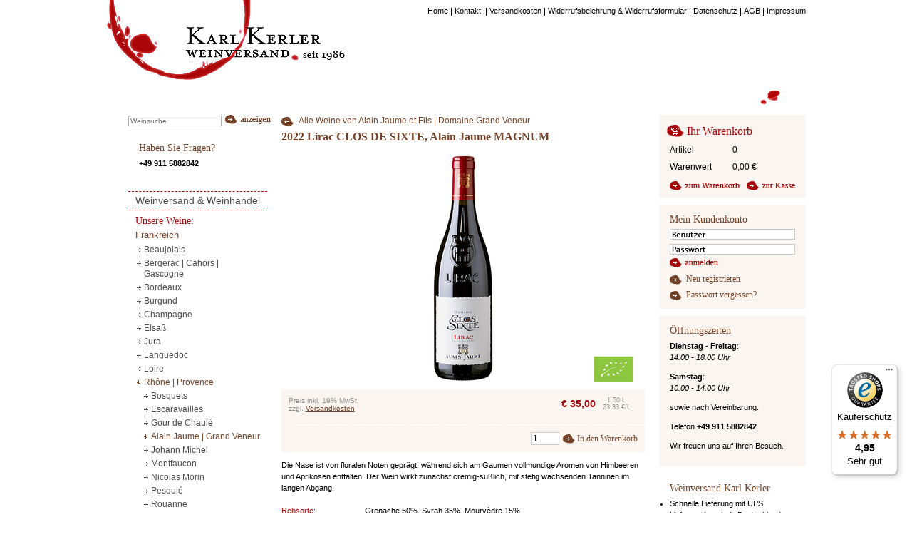

--- FILE ---
content_type: text/html;charset=utf-8
request_url: https://www.karl-kerler.de/Grand-Veneur-Lirac-Clos-de-Sixte_id_3030__dId_233030_.htm
body_size: 17041
content:
<!DOCTYPE html>
<!--[if lt IE 9]><html class="no-js lt-ie10 lt-ie9" lang=""><![endif]--><!--[if IE 9]><html class="no-js lt-ie10" lang=""><![endif]--><!--[if gt IE 9]><!--><html class="no-js" lang="de"><!--<![endif]--><head><meta http-equiv="Content-Type" content="text/html; charset=utf-8" /><title>Lirac Clos de Sixte Magnum Alain Jaume Grand Veneur kaufen</title><link href="https://www.karl-kerler.de/Grand-Veneur-Lirac-Clos-de-Sixte_id_3030__dId_233030_.htm" rel="canonical" /><meta name="keywords" content="Weinversand, Domaine, Grand, Veneur, Lirac, Clos, de, Sixte, Wein, MagnumWeinhandel, Nürnberg" /><meta name="description" content="Lirac Clos de Sixte Alain Jaume - Grand Veneur Magnum kaufen Sie bei Weinversand Karl Kerler bequem und günstig online." /><meta name="viewport" content="width=device-width" /><meta http-equiv="X-UA-Compatible" content="IE=edge,chrome=1" /><link href="/upload/01_kerler-60432/application.css" rel="stylesheet" type="text/css" /><script language="javascript" src="/xist4c/web/jQuery/plugins.min.js" type="text/javascript"></script><script language="javascript" src="/xist4c/web/standard.js?v2" type="text/javascript"></script><script language="javascript" type="text/javascript">/* <![CDATA[ */if (typeof(XIST4C_GLOBALS) === 'undefined' || typeof(XIST4C_GLOBALS) !== 'object'){XIST4C_GLOBALS={}; }XIST4C_GLOBALS.uplPath = "/upload/01_kerler-60432/"; /* ]]> */</script><script language="javascript" src="/upload/01_kerler-60432/application.min.js" type="text/javascript"></script></head><body class="template_light detailViewPage contentStyle_teasers" id="topOfPage"><div class="wrapper-main" id="wrapper"><div class="head" id="head"><div class="headerElements"><div class="skipNav"><div class="wrapper"><a href="#content" target="_top">Navigation überspringen</a></div></div><div class="globalLayerShell"><div class="wrapper"><div class="stdSty announcementBar">Freigabe der Weine von <a href="https://www.karl-kerler.de/Hofgut-Falkenstein.htm" target="_top">Hofgut Falkenstein</a> voraussichtlich Dienstag, 25.4. um 10 Uhr</div><div class="cart-icon"><a href="https://www.karl-kerler.de/Warenkorb.htm" target="_top"><i class="icon icon--small-cart"></i><small class="cart-icon__badge">0</small></a></div><div class="top-bar-search"><form action="https://www.karl-kerler.de/Weinsuche.htm" method="get"><input name="com.livinglogic.cms.apps.search.model.SearchState.search_submit" type="hidden" value="true" /><input autocomplete="off" class="top-bar-search__input" name="searchDescription" placeholder="Weinsuche" size="33" type="search" /><input class="top-bar-search__button" type="submit" value="Suche" /></form></div><div class="qSearchCont"><form action="https://www.karl-kerler.de/Produktsuche.htm" class="quickSearchForm" method="post"><input name="com.livinglogic.cms.apps.search.model.SearchState.search_submit" type="hidden" value="true" /><input name="app" type="hidden" value="" /><input name="search_root_id" type="hidden" value="2995" /><input class="text qsField" id="c_qSearch" name="search_string" size="14" type="text" value="" /><input alt="Suche" class="button qsButton" src="/xist4c/px/spc.gif" type="image" /></form></div><div class="qLoginCont"><form action="https://www.karl-kerler.de/Login.htm" class="quicklogin" method="post"><input name="com.livinglogic.cms.apps.cug.model.ClosedUserGroupLoginDisplayPreparer.loginFormSubmit" type="hidden" value="true" /><input class="text qlField qlText" id="qlUser" name="cugUsername" size="7" type="text" /><input class="text qlField qlPass" id="qlPassword" name="cugPassword" size="7" type="password" /><input alt="Anmelden" class="button qlButton" src="/xist4c/px/spc.gif" type="image" /></form></div></div></div><div class="tNavOuterShell"><div class="wrapper"><nav class="tNav"><ul><li class="navItem"><a class="inPath" href="https://www.karl-kerler.de/" target="_top"><span class="inner">Home</span><img alt="" class="sep" height="1" src="/xist4c/px/spc.gif" width="1" /></a></li><li class="navItem"><a class="normal" href="https://www.karl-kerler.de/Kontakt-Weinversand-Karl-Kerler.htm" target="_top"><span class="inner">Kontakt </span><img alt="" class="sep" height="1" src="/xist4c/px/spc.gif" width="1" /></a></li><li class="navItem"><a class="normal" href="https://www.karl-kerler.de/Weinversand-Versandkosten.htm" target="_top"><span class="inner">Versandkosten</span><img alt="" class="sep" height="1" src="/xist4c/px/spc.gif" width="1" /></a></li><li class="navItem"><a class="normal" href="https://www.karl-kerler.de/Weinversand-Widerrufsbelehrung.htm" target="_top"><span class="inner">Widerrufsbelehrung &amp; Widerrufsformular</span><img alt="" class="sep" height="1" src="/xist4c/px/spc.gif" width="1" /></a></li><li class="navItem"><a class="normal" href="https://www.karl-kerler.de/Weinversand-Datenschutz.htm" target="_top"><span class="inner">Datenschutz</span><img alt="" class="sep" height="1" src="/xist4c/px/spc.gif" width="1" /></a></li><li class="navItem"><a class="normal" href="https://www.karl-kerler.de/AGB-Karl-Kerler-Weinversand.htm" target="_top"><span class="inner">AGB</span><img alt="" class="sep" height="1" src="/xist4c/px/spc.gif" width="1" /></a></li><li class="navItem"><a class="normal" href="https://www.karl-kerler.de/Weinversand-Impressum.htm" target="_top"><span class="inner">Impressum</span></a></li></ul></nav></div></div><div class="headerImg"><div class="wrapper"><span id="logo" itemscope="itemscope" itemtype="http://schema.org/Organization"><a class="hImg__wrapper" href="https://www.karl-kerler.de/" itemprop="url" target="_top"><img alt="Karl Kerler - Weinversand seit 1986" class="hImg" height="151" itemprop="logo" src="/upload/Head-Img-4223.gif" title="" width="334" /></a></span><a class="hImg2__wrapper" href="https://www.karl-kerler.de/" target="_top"><img alt="" class="hImg2" height="151" src="/upload/Head-Img2-4224.gif" title="" width="64" /></a></div></div></div><div class="top-bar--wrapper"><nav class="top-bar" data-topbar="True"><ul class="title-area"><li class="name"><a href="https://www.karl-kerler.de/" target="_top" title="Zurück zur Startseite"><img alt="Karl Kerler - Weinversand seit 1986" height="151" src="/upload/Head-Img-4223.gif" title="" width="334" /></a></li><li class="toggle-topbar menu-icon"><a href="#" target="_top"><span>Menü</span></a></li></ul><section class=" top-bar-section"><ul class="nav"><li class="active-child has-dropdown"><a href="https://www.karl-kerler.de/wein-kaufen.htm" target="_top"><span class="inner">Unsere Weine:</span></a><ul class="nav dropdown"><li class="active-child has-dropdown"><a href="https://www.karl-kerler.de/Weinversand-Weinhandel-Bordeaux-Subskription.htm" target="_top"><span class="inner">Frankreich </span></a><ul class="nav dropdown"><li class=" has-dropdown"><a href="https://www.karl-kerler.de/Beaujolais.htm" target="_top"><span class="inner">Beaujolais</span></a><ul class="nav dropdown"><li class=""><a href="https://www.karl-kerler.de/Daniel-Bouland.htm" target="_top"><span class="inner">Daniel Bouland</span></a></li></ul></li><li class=" has-dropdown"><a href="https://www.karl-kerler.de/Bergerac-Gascogne.htm" target="_top"><span class="inner">Bergerac | Cahors | Gascogne </span></a><ul class="nav dropdown"><li class=""><a href="https://www.karl-kerler.de/Lestignac-Hors-les-Murs-Naturwein-kaufen.htm" target="_top"><span class="inner">Lestignac | Hors les Murs</span></a></li><li class=""><a href="https://www.karl-kerler.de/Maison-Fontan-Fr-re-Soeur-Grachies.htm" target="_top"><span class="inner">Maison Fontan</span></a></li></ul></li><li class=" has-dropdown"><a href="https://www.karl-kerler.de/Weinversand-Bordeaux.htm" target="_top"><span class="inner">Bordeaux</span></a><ul class="nav dropdown"><li class=""><a href="https://www.karl-kerler.de/Naturwein-kaufen-Osamu-Uchida-Bordeaux-Haut-Medoc.htm" target="_top"><span class="inner">Osamu Uchida</span></a></li><li class=""><a href="https://www.karl-kerler.de/Wein-kaufen-Domaine-des-Graves-d-Ardonneau-Bordeaux.htm" target="_top"><span class="inner">Domaine des Graves d'Ardonneau</span></a></li><li class=""><a href="https://www.karl-kerler.de/auney-l-hermitage-graves.htm" target="_top"><span class="inner">Château Auney l'Hermitage</span></a></li><li class=""><a href="https://www.karl-kerler.de/fronsac-bordeaux.htm" target="_top"><span class="inner">Fronsac</span></a></li><li class=""><a href="https://www.karl-kerler.de/Graves.htm" target="_top"><span class="inner">Graves</span></a></li><li class=""><a href="https://www.karl-kerler.de/Haut-Medoc.htm" target="_top"><span class="inner">Haut-Médoc</span></a></li><li class=""><a href="https://www.karl-kerler.de/margaux-bordeaux.htm" target="_top"><span class="inner">Margaux</span></a></li><li class=""><a href="https://www.karl-kerler.de/M-doc.htm" target="_top"><span class="inner">Médoc</span></a></li><li class=""><a href="https://www.karl-kerler.de/pauillac-bordeaux.htm" target="_top"><span class="inner">Pauillac</span></a></li><li class=""><a href="https://www.karl-kerler.de/pessac-leognan.htm" target="_top"><span class="inner">Pessac-Léognan</span></a></li><li class=""><a href="https://www.karl-kerler.de/pomerol-bordeaux.htm" target="_top"><span class="inner">Pomerol</span></a></li><li class=""><a href="https://www.karl-kerler.de/saint-emilion-bordeaux.htm" target="_top"><span class="inner">Saint-Émilion</span></a></li><li class=""><a href="https://www.karl-kerler.de/saint-estephe-bordeaux.htm" target="_top"><span class="inner">Saint-Estèphe</span></a></li><li class=""><a href="https://www.karl-kerler.de/saint-julien-bordeaux.htm" target="_top"><span class="inner">Saint Julien</span></a></li><li class=""><a href="https://www.karl-kerler.de/Sauternes-barsac-weinversand.htm" target="_top"><span class="inner">Sauternes | Barsac</span></a></li></ul></li><li class=" has-dropdown"><a href="https://www.karl-kerler.de/Burgund.htm" target="_top"><span class="inner">Burgund </span></a><ul class="nav dropdown"><li class=""><a href="https://www.karl-kerler.de/Naturwein-Nicolas-Morin-Malain.htm" target="_top"><span class="inner">Maison Nicolas Morin</span></a></li><li class=""><a href="https://www.karl-kerler.de/Michel-Sarrazin--Givry--Mercurey--Maranges.htm" target="_top"><span class="inner">Michel Sarrazin</span></a></li><li class=""><a href="https://www.karl-kerler.de/domaine-duplessis.htm" target="_top"><span class="inner">Domaine Duplessis</span></a></li><li class=""><a href="https://www.karl-kerler.de/Chopin.htm" target="_top"><span class="inner">Chopin</span></a></li></ul></li><li class=" has-dropdown"><a href="https://www.karl-kerler.de/Champagne.htm" target="_top"><span class="inner">Champagne</span></a><ul class="nav dropdown"><li class=""><a href="https://www.karl-kerler.de/Champagne-Serge-Mathieu.htm" target="_top"><span class="inner">Champagne Serge Mathieu</span></a></li><li class=""><a href="https://www.karl-kerler.de/Champagne-Doyard.htm" target="_top"><span class="inner">Champagne Doyard</span></a></li><li class=""><a href="https://www.karl-kerler.de/Champagne-J-L--Vergnon.htm" target="_top"><span class="inner">Champagne J.L. Vergnon</span></a></li><li class=""><a href="https://www.karl-kerler.de/Champagne-Hugues-Godm-.htm" target="_top"><span class="inner">Champagne Hugues Godmé</span></a></li></ul></li><li class=" has-dropdown"><a href="https://www.karl-kerler.de/Elsass.htm" target="_top"><span class="inner">Elsaß</span></a><ul class="nav dropdown"><li class=""><a href="https://www.karl-kerler.de/Xavier-Wymann.htm" target="_top"><span class="inner">Vins Xavier Wymann</span></a></li></ul></li><li class=" has-dropdown"><a href="https://www.karl-kerler.de/Jura-Wein.htm" target="_top"><span class="inner">Jura</span></a><ul class="nav dropdown"><li class=""><a href="https://www.karl-kerler.de/Domaine-de-la-Renardiere-Naturweine-kaufen.htm" target="_top"><span class="inner">Domaine de la Renardière</span></a></li></ul></li><li class=" has-dropdown"><a href="https://www.karl-kerler.de/Weinversand-Languedoc.htm" target="_top"><span class="inner">Languedoc </span></a><ul class="nav dropdown"><li class=""><a href="https://www.karl-kerler.de/Domaine-des-Aires-Hautes.htm" target="_top"><span class="inner">Aires Hautes</span></a></li><li class=""><a href="https://www.karl-kerler.de/Bastides-des-Songes.htm" target="_top"><span class="inner">Bastide des Songes</span></a></li><li class=""><a href="https://www.karl-kerler.de/Domaine-Cebene.htm" target="_top"><span class="inner">Cébène</span></a></li><li class=""><a href="https://www.karl-kerler.de/Domaine-de-Courbissac-Naturwein-kaufen.htm" target="_top"><span class="inner">Courbissac</span></a></li><li class=""><a href="https://www.karl-kerler.de/La-Lauz-ta.htm" target="_top"><span class="inner">La Lauzéta</span></a></li><li class=""><a href="https://www.karl-kerler.de/Les-Paissels-Domaine-des-Paissels.htm" target="_top"><span class="inner">Les Paissels</span></a></li><li class=""><a href="https://www.karl-kerler.de/Pierre-Cros-Minervois.htm" target="_top"><span class="inner">Pierre Cros</span></a></li><li class=""><a href="https://www.karl-kerler.de/Berry---Althoff-Naturwein-kaufen.htm" target="_top"><span class="inner">Domaine Berry - Althoff | Le Quai à Raisins</span></a></li><li class=""><a href="https://www.karl-kerler.de/Terre-des-Dames.htm" target="_top"><span class="inner">Terre des Dames</span></a></li></ul></li><li class=" has-dropdown"><a href="https://www.karl-kerler.de/Loire-Sancerre--Pouilly-Fum---Anjou--Saumur.htm" target="_top"><span class="inner">Loire </span></a><ul class="nav dropdown"><li class=""><a href="https://www.karl-kerler.de/domaine-bidgi.htm" target="_top"><span class="inner">Bid'gi</span></a></li><li class=""><a href="https://www.karl-kerler.de/Bouvet-Ladubay-Cremant.htm" target="_top"><span class="inner">Bouvet-Ladubay</span></a></li><li class=""><a href="https://www.karl-kerler.de/Clos-Galerne.htm" target="_top"><span class="inner">Clos Galerne</span></a></li><li class=""><a href="https://www.karl-kerler.de/Domaine-de-la-Combe-Pierre-Henri-Gadais-Naturwein-kaufen.htm" target="_top"><span class="inner">Domaine de la Combe | Pierre-Henri Gadais</span></a></li><li class=""><a href="https://www.karl-kerler.de/Clotilde-Legrand.htm" target="_top"><span class="inner">Clotilde Legrand</span></a></li><li class=""><a href="https://www.karl-kerler.de/La-Ferme-du-Mont-Benault.htm" target="_top"><span class="inner"> Stéphane Rocher | Ferme du Mont Benault</span></a></li><li class=""><a href="https://www.karl-kerler.de/Figeat.htm" target="_top"><span class="inner">Figeat</span></a></li><li class=""><a href="https://www.karl-kerler.de/Fran-ois-Cazin.htm" target="_top"><span class="inner">François Cazin</span></a></li><li class=""><a href="https://www.karl-kerler.de/Sancerre-Fran-ois-Crochet-kaufen.htm" target="_top"><span class="inner">François Crochet</span></a></li><li class=""><a href="https://www.karl-kerler.de/Beatrice-Pascal-Lambert-Naturwein-kaufen.htm" target="_top"><span class="inner">Béatrice &amp; Pascal Lambert</span></a></li><li class=""><a href="https://www.karl-kerler.de/Domaine-du-Petit-Clocher.htm" target="_top"><span class="inner">Petit Clocher</span></a></li><li class=""><a href="https://www.karl-kerler.de/Sylvain-Bailly.htm" target="_top"><span class="inner">Sylvain Bailly</span></a></li><li class=""><a href="https://www.karl-kerler.de/Domaine-aux-Moines-Tessa-Laroche.htm" target="_top"><span class="inner">Tessa Laroche | Domaine aux Moines</span></a></li><li class=""><a href="https://www.karl-kerler.de/Le-Rocher-des-Violettes-Xavier-Weisskopf.htm" target="_top"><span class="inner">Weisskopf | Le Rocher des Violettes</span></a></li></ul></li><li class="active-child has-dropdown"><a href="https://www.karl-kerler.de/Rhone-Provence.htm" target="_top"><span class="inner">Rhône | Provence </span></a><ul class="nav dropdown"><li class=""><a href="https://www.karl-kerler.de/Domaine-des-Bosquets.htm" target="_top"><span class="inner">Bosquets</span></a></li><li class=""><a href="https://www.karl-kerler.de/domaine-des-escaravailles.htm" target="_top"><span class="inner">Escaravailles</span></a></li><li class=""><a href="https://www.karl-kerler.de/Domaine-Gour-de-Chaule.htm" target="_top"><span class="inner">Gour de Chaulé</span></a></li><li class="active-child"><a href="https://www.karl-kerler.de/Grand-Veneur-Alain-Jaume-et-Fils.htm" target="_top"><span class="inner">Alain Jaume | Grand Veneur</span></a></li><li class=""><a href="https://www.karl-kerler.de/Johann-Michel-Cornas.htm" target="_top"><span class="inner">Johann Michel</span></a></li><li class=""><a href="https://www.karl-kerler.de/Chateau-de-Montfaucon.htm" target="_top"><span class="inner">Montfaucon</span></a></li><li class=""><a href="https://www.karl-kerler.de/Nicolas-Morin-Rh-ne.htm" target="_top"><span class="inner">Nicolas Morin</span></a></li><li class=""><a href="https://www.karl-kerler.de/Chateau-Pesquie.htm" target="_top"><span class="inner">Pesquié</span></a></li><li class=""><a href="https://www.karl-kerler.de/Chateau-de-Rouanne.htm" target="_top"><span class="inner">Rouanne</span></a></li><li class=""><a href="https://www.karl-kerler.de/Roucas-Toumba-Vacqueyras.htm" target="_top"><span class="inner">Roucas Toumba</span></a></li><li class=""><a href="https://www.karl-kerler.de/Chateau-de-Saint-Louis-Barruol.htm" target="_top"><span class="inner">Saint Cosme</span></a></li><li class=""><a href="https://www.karl-kerler.de/Domaine-Saint-Damien.htm" target="_top"><span class="inner">Saint-Damien</span></a></li><li class=""><a href="https://www.karl-kerler.de/La-Suffrene.htm" target="_top"><span class="inner">Suffrène</span></a></li><li class=""><a href="https://www.karl-kerler.de/Chateau-Unang.htm" target="_top"><span class="inner">Unang</span></a></li><li class=""><a href="https://www.karl-kerler.de/domaine-vallet.htm" target="_top"><span class="inner">Vallet</span></a></li></ul></li><li class=" has-dropdown"><a href="https://www.karl-kerler.de/Roussillon.htm" target="_top"><span class="inner">Roussillon </span></a><ul class="nav dropdown"><li class=""><a href="https://www.karl-kerler.de/Domaine-Boudau.htm" target="_top"><span class="inner">Domaine Boudau</span></a></li><li class=""><a href="https://www.karl-kerler.de/Coume-del-Mas.htm" target="_top"><span class="inner">Coume del Mas</span></a></li><li class=""><a href="https://www.karl-kerler.de/Domaine-Lampyres-Francois-Xavier-Daure-Naturweine-kaufen.htm" target="_top"><span class="inner">Lampyres</span></a></li><li class=""><a href="https://www.karl-kerler.de/Mas-Llossanes.htm" target="_top"><span class="inner">Mas Llossanes</span></a></li><li class=""><a href="https://www.karl-kerler.de/Torredemer-Mangin-moderne-Roussillonweine-kaufen.htm" target="_top"><span class="inner">Torredemer-Mangin</span></a></li></ul></li></ul></li><li class=" has-dropdown"><a href="https://www.karl-kerler.de/Weinversand-Italien.htm" target="_top"><span class="inner">Italien </span></a><ul class="nav dropdown"><li class=" has-dropdown"><a href="https://www.karl-kerler.de/Aostatal-Elio-Ottin.htm" target="_top"><span class="inner">Aostatal</span></a><ul class="nav dropdown"><li class=""><a href="https://www.karl-kerler.de/Ottin-Vini.htm" target="_top"><span class="inner">Elio Ottin</span></a></li></ul></li><li class=" has-dropdown"><a href="https://www.karl-kerler.de/Apulien-Cignomoro-Weinversand.htm" target="_top"><span class="inner">Apulien </span></a><ul class="nav dropdown"><li class=""><a href="https://www.karl-kerler.de/l-archetipo-Naturweine-kaufen.htm" target="_top"><span class="inner">L'archetipo</span></a></li><li class=""><a href="https://www.karl-kerler.de/Cignomoro-Weinversand.htm" target="_top"><span class="inner">CignoMoro</span></a></li></ul></li><li class=" has-dropdown"><a href="https://www.karl-kerler.de/Weinversand-Abruzzen-Nicodemi.htm" target="_top"><span class="inner">Abruzzen, Marken</span></a><ul class="nav dropdown"><li class=""><a href="https://www.karl-kerler.de/fattoria-san-lorenzo.htm" target="_top"><span class="inner">San Lorenzo</span></a></li><li class=""><a href="https://www.karl-kerler.de/Nicodemi.htm" target="_top"><span class="inner">Fattoria Nicodemi</span></a></li></ul></li><li class=" has-dropdown"><a href="https://www.karl-kerler.de/Sizilien-Wein.htm" target="_top"><span class="inner">Sizilien </span></a><ul class="nav dropdown"><li class=""><a href="https://www.karl-kerler.de/Tenuta-di-Aglaea-Aetna-Sizilien.htm" target="_top"><span class="inner">Tenuta di Aglaea</span></a></li></ul></li><li class=" has-dropdown"><a href="https://www.karl-kerler.de/Veneto--Federico-Zambon--Poggio-delle-Grazie--Santa-Maria-Valver.htm" target="_top"><span class="inner">Veneto </span></a><ul class="nav dropdown"><li class=""><a href="https://www.karl-kerler.de/Aret----Alessandro-Aldegheri.htm" target="_top"><span class="inner">Aretè</span></a></li><li class=""><a href="https://www.karl-kerler.de/Piubello.htm" target="_top"><span class="inner">Piubello</span></a></li><li class=""><a href="https://www.karl-kerler.de/Poggio-delle-Grazie.htm" target="_top"><span class="inner">Poggio delle Grazie</span></a></li><li class=""><a href="https://www.karl-kerler.de/Tenuta-Santa-Maria-Valverde.htm" target="_top"><span class="inner">Tenuta Santa Maria Valverde</span></a></li><li class=""><a href="https://www.karl-kerler.de/Ernesto-Ruffo.htm" target="_top"><span class="inner">Ernesto Ruffo</span></a></li><li class=""><a href="https://www.karl-kerler.de/S-ber---Andrea-Tirapelle.htm" target="_top"><span class="inner">Sòber - Andrea Tirapelle</span></a></li><li class=""><a href="https://www.karl-kerler.de/Federico-Zambon--Ronc---Soave--Bergweine--Vulkan--Terroir.htm" target="_top"><span class="inner">Federico Zambon</span></a></li></ul></li><li class=" has-dropdown"><a href="https://www.karl-kerler.de/Weinversand-Suedtirol.htm" target="_top"><span class="inner">Südtirol </span></a><ul class="nav dropdown"><li class=""><a href="https://www.karl-kerler.de/Pfannenstielhof.htm" target="_top"><span class="inner">Johannes Pfeifer, Pfannenstielhof</span></a></li><li class=""><a href="https://www.karl-kerler.de/Josephus-Mayr-Unterganzer.htm" target="_top"><span class="inner">Josephus Mayr, Erbhof Unterganzner</span></a></li></ul></li><li class=" has-dropdown"><a href="https://www.karl-kerler.de/Weinversand-Piemont.htm" target="_top"><span class="inner">Piemont </span></a><ul class="nav dropdown"><li class=""><a href="https://www.karl-kerler.de/Bricco-Ernesto---Renato-Vezza.htm" target="_top"><span class="inner">Bricco Ernesto</span></a></li><li class=""><a href="https://www.karl-kerler.de/Dave-Fletcher---Cantina-della-Stazione.htm" target="_top"><span class="inner">Dave Fletcher | Cantina della Stazione</span></a></li><li class=""><a href="https://www.karl-kerler.de/ca-di-press-perno.htm" target="_top"><span class="inner">Ca' di Press</span></a></li><li class=""><a href="https://www.karl-kerler.de/Cascina-Vano.htm" target="_top"><span class="inner">Cascina Vano</span></a></li><li class=""><a href="https://www.karl-kerler.de/Elio-Sandri-Cascina-Disa.htm" target="_top"><span class="inner">Elio Sandri</span></a></li><li class=""><a href="https://www.karl-kerler.de/lapo-berti.htm" target="_top"><span class="inner">Lapo Berti</span></a></li><li class=""><a href="https://www.karl-kerler.de/Le-More-Bianche.htm" target="_top"><span class="inner">Le More Bianche</span></a></li><li class=""><a href="https://www.karl-kerler.de/margherita-otto-m8.htm" target="_top"><span class="inner">Margherita Otto | M8</span></a></li><li class=""><a href="https://www.karl-kerler.de/paolo-giordano-perno.htm" target="_top"><span class="inner">Paolo Giordano</span></a></li><li class=""><a href="https://www.karl-kerler.de/Santamaria-viberti.htm" target="_top"><span class="inner">Santamaria</span></a></li><li class=""><a href="https://www.karl-kerler.de/Val-del-Prete-Roero.htm" target="_top"><span class="inner">Val del Prete</span></a></li></ul></li><li class=" has-dropdown"><a href="https://www.karl-kerler.de/Toskana.htm" target="_top"><span class="inner">Toskana </span></a><ul class="nav dropdown"><li class=""><a href="https://www.karl-kerler.de/Querciagrossa-Toskana-Maremma-Weinversand-Naturwein-kaufen.htm" target="_top"><span class="inner">Querciagrossa</span></a></li><li class=""><a href="https://www.karl-kerler.de/La-Maliosa-Naturwein-kaufen.htm" target="_top"><span class="inner">La Maliosa</span></a></li><li class=""><a href="https://www.karl-kerler.de/Piemaggio-Le-Fioraie-Weinversand.htm" target="_top"><span class="inner">Piemaggio</span></a></li><li class=""><a href="https://www.karl-kerler.de/Tenuta-di-Aglaea---Hoopoe.htm" target="_top"><span class="inner">Tenuta di Aglaea - Hoopoe</span></a></li></ul></li><li class=" has-dropdown"><a href="https://www.karl-kerler.de/Umbrien.htm" target="_top"><span class="inner">Umbrien</span></a><ul class="nav dropdown"><li class=""><a href="https://www.karl-kerler.de/Raina-Naturweine-kaufen.htm" target="_top"><span class="inner">Raína</span></a></li><li class=""><a href="https://www.karl-kerler.de/Villa-Mongalli.htm" target="_top"><span class="inner">Villa Mongalli</span></a></li></ul></li></ul></li><li class=" has-dropdown"><a href="https://www.karl-kerler.de/Deutsche-Weine.htm" target="_top"><span class="inner">Deutschland </span></a><ul class="nav dropdown"><li class=" has-dropdown"><a href="https://www.karl-kerler.de/Weinversand--Paul-Fuerst--Zehnthof-Luckert--Glaser-Himmelstoss.htm" target="_top"><span class="inner">Franken </span></a><ul class="nav dropdown"><li class=""><a href="https://www.karl-kerler.de/Greulich-Ebracher-Hof.htm" target="_top"><span class="inner">Markus Greulich - Ebracher Hof</span></a></li><li class=""><a href="https://www.karl-kerler.de/Luckert-Zehnthof-Weinversand.htm" target="_top"><span class="inner">Luckert - Zehnthof</span></a></li><li class=""><a href="https://www.karl-kerler.de/Weingut-Paul-und-Sebastian-Fuerst.htm" target="_top"><span class="inner">Fürst - Paul u. Sebastian Fürst</span></a></li></ul></li><li class=" has-dropdown"><a href="https://www.karl-kerler.de/Weinversand-Badischer-Wein.htm" target="_top"><span class="inner">Baden</span></a><ul class="nav dropdown"><li class=""><a href="https://www.karl-kerler.de/Weingut-Brenneisen.htm" target="_top"><span class="inner">Brenneisen</span></a></li><li class=""><a href="https://www.karl-kerler.de/Forgeurac-Uwe-Langer-Marco-Pfliehinger.htm" target="_top"><span class="inner">Forgeurac</span></a></li><li class=""><a href="https://www.karl-kerler.de/Zalwander---Odin-Bauer.htm" target="_top"><span class="inner">Zalwander</span></a></li><li class=""><a href="https://www.karl-kerler.de/weingut-am-schlipf-schneider.htm" target="_top"><span class="inner">Weingut am Schlipf - Schneider</span></a></li><li class=""><a href="https://www.karl-kerler.de/Weingut-Knab-Rinker.htm" target="_top"><span class="inner">Knab</span></a></li><li class=""><a href="https://www.karl-kerler.de/Peter-Wagner-Kaiserstuhl.htm" target="_top"><span class="inner">Peter Wagner</span></a></li></ul></li><li class=" has-dropdown"><a href="https://www.karl-kerler.de/Weinversand-Pfalz.htm" target="_top"><span class="inner">Pfalz </span></a><ul class="nav dropdown"><li class=""><a href="https://www.karl-kerler.de/Dominik-Weber.htm" target="_top"><span class="inner">Dominik Weber</span></a></li><li class=""><a href="https://www.karl-kerler.de/Frank-John.htm" target="_top"><span class="inner">Frank John</span></a></li><li class=""><a href="https://www.karl-kerler.de/michael-andres-mugler.htm" target="_top"><span class="inner">Michael Andres</span></a></li><li class=""><a href="https://www.karl-kerler.de/Karl-Pfaffmann.htm" target="_top"><span class="inner">Karl Pfaffmann</span></a></li></ul></li><li class=" has-dropdown"><a href="https://www.karl-kerler.de/Rheingau-Monte-Vacano.htm" target="_top"><span class="inner">Rheingau</span></a><ul class="nav dropdown"><li class=""><a href="https://www.karl-kerler.de/Monte-Vacano---Weil.htm" target="_top"><span class="inner">Monte Vacano - Robert Weil</span></a></li></ul></li><li class=" has-dropdown"><a href="https://www.karl-kerler.de/Wagner-Stempel--Carsten-Saalwaechter--Kai-Schaetzel.htm" target="_top"><span class="inner">Rheinhessen </span></a><ul class="nav dropdown"><li class=""><a href="https://www.karl-kerler.de/Carsten-Saalwaechter-Ingelheim-Assmannshausen.htm" target="_top"><span class="inner">Carsten Saalwächter</span></a></li><li class=""><a href="https://www.karl-kerler.de/Wagner-Stempel.htm" target="_top"><span class="inner">Wagner-Stempel</span></a></li><li class=""><a href="https://www.karl-kerler.de/Weingut-Kai-Schaetzel.htm" target="_top"><span class="inner">Kai Schätzel</span></a></li></ul></li><li class=" has-dropdown"><a href="https://www.karl-kerler.de/Weinversand-Mosel-Saar.htm" target="_top"><span class="inner">Mosel - Saar </span></a><ul class="nav dropdown"><li class=""><a href="https://www.karl-kerler.de/Hofgut-Falkenstein.htm" target="_top"><span class="inner">Hofgut Falkenstein</span></a></li><li class=""><a href="https://www.karl-kerler.de/Stefan-Mueller.htm" target="_top"><span class="inner">Stefan Müller</span></a></li><li class=""><a href="https://www.karl-kerler.de/Weingut-Fritz-Haag.htm" target="_top"><span class="inner">Fritz Haag</span></a></li><li class=""><a href="https://www.karl-kerler.de/Weingut-Willi-Schaefer.htm" target="_top"><span class="inner">Willi Schaefer</span></a></li></ul></li></ul></li><li class=" has-dropdown"><a href="https://www.karl-kerler.de/Oesterreich.htm" target="_top"><span class="inner">Österreich </span></a><ul class="nav dropdown"><li class=" has-dropdown"><a href="https://www.karl-kerler.de/Steiermark.htm" target="_top"><span class="inner">Steiermark</span></a><ul class="nav dropdown"><li class=""><a href="https://www.karl-kerler.de/Ewald-Zweytick.htm" target="_top"><span class="inner">Ewald Zweytick</span></a></li><li class=""><a href="https://www.karl-kerler.de/Kobatl-Naturweine-aus-Piwi-Sorten.htm" target="_top"><span class="inner">Kobatl</span></a></li><li class=""><a href="https://www.karl-kerler.de/Fischer-Weine-aus-dem-Vulkanland-Steiermark.htm" target="_top"><span class="inner">Fischer</span></a></li></ul></li><li class=" has-dropdown"><a href="https://www.karl-kerler.de/Wien--Jutta-Ambrositsch.htm" target="_top"><span class="inner">Wien</span></a><ul class="nav dropdown"><li class=""><a href="https://www.karl-kerler.de/Jutta-Ambrositsch.htm" target="_top"><span class="inner">Jutta Ambrositsch</span></a></li></ul></li><li class=" has-dropdown"><a href="https://www.karl-kerler.de/Wagram--Schuster.htm" target="_top"><span class="inner">Wagram</span></a><ul class="nav dropdown"><li class=""><a href="https://www.karl-kerler.de/familie-schuster.htm" target="_top"><span class="inner">Schuster</span></a></li></ul></li><li class=" has-dropdown"><a href="https://www.karl-kerler.de/Hans-und-Philipp-Grassl-Carnuntum.htm" target="_top"><span class="inner">Carnuntum</span></a><ul class="nav dropdown"><li class=""><a href="https://www.karl-kerler.de/Grassl-Hans-Philipp.htm" target="_top"><span class="inner">Weingut Grassl</span></a></li></ul></li><li class=" has-dropdown"><a href="https://www.karl-kerler.de/Traisental---Markus-Huber--Tom-Dockner.htm" target="_top"><span class="inner">Traisental</span></a><ul class="nav dropdown"><li class=""><a href="https://www.karl-kerler.de/Tom-Dockner.htm" target="_top"><span class="inner">Tom Dockner</span></a></li></ul></li><li class=" has-dropdown"><a href="https://www.karl-kerler.de/Neusiedler-See-Heidi-Schroeck.htm" target="_top"><span class="inner">Neusiedler See - Hügelland</span></a><ul class="nav dropdown"><li class=""><a href="https://www.karl-kerler.de/Heidi-Schroeck--amp--Soehne.htm" target="_top"><span class="inner">Heidi Schröck &amp; Söhne</span></a></li></ul></li><li class=" has-dropdown"><a href="https://www.karl-kerler.de/Neusiedler-See-Weinversand.htm" target="_top"><span class="inner">Neusiedler See</span></a><ul class="nav dropdown"><li class=""><a href="https://www.karl-kerler.de/Tschida-Angerhof.htm" target="_top"><span class="inner">Tschida - Angerhof</span></a></li></ul></li><li class=" has-dropdown"><a href="https://www.karl-kerler.de/Wachau--Graben-Gritsch--Pichler-Krutzler.htm" target="_top"><span class="inner">Wachau</span></a><ul class="nav dropdown"><li class=""><a href="https://www.karl-kerler.de/xist4c/web/Graben-Gritsch_id_3200_.htm" target="_top"><span class="inner">Graben-Gritsch</span></a></li><li class=""><a href="https://www.karl-kerler.de/Pichler-Krutzler.htm" target="_top"><span class="inner">Pichler-Krutzler</span></a></li></ul></li></ul></li><li class=" has-dropdown"><a href="https://www.karl-kerler.de/Spanien.htm" target="_top"><span class="inner">Spanien </span></a><ul class="nav dropdown"><li class=" has-dropdown"><a href="https://www.karl-kerler.de/Weinversand-Ribera-del-Duero.htm" target="_top"><span class="inner">Ribera del Duero</span></a><ul class="nav dropdown"><li class=""><a href="https://www.karl-kerler.de/ValSotillo---Ismael-Arroyo.htm" target="_top"><span class="inner">ValSotillo - Ismael Arroyo</span></a></li><li class=""><a href="https://www.karl-kerler.de/Hacienda-Solano.htm" target="_top"><span class="inner">Solano</span></a></li></ul></li><li class=" has-dropdown"><a href="https://www.karl-kerler.de/Castilla-y-Le-n.htm" target="_top"><span class="inner">Castilla y León</span></a><ul class="nav dropdown"><li class=""><a href="https://www.karl-kerler.de/Teo-Legido-neu.htm" target="_top"><span class="inner">Teo Legido</span></a></li></ul></li><li class=" has-dropdown"><a href="https://www.karl-kerler.de/Valencia.htm" target="_top"><span class="inner">Valencia</span></a><ul class="nav dropdown"><li class=""><a href="https://www.karl-kerler.de/Enguera.htm" target="_top"><span class="inner">Enguera</span></a></li></ul></li></ul></li><li class=""><a href="https://www.karl-kerler.de/Rose-Weine.htm" target="_top"><span class="inner">Rosés</span></a></li><li class=""><a href="https://www.karl-kerler.de/Schaumweine-Sekt-Cremant-Champagner-Petillant-Naturel.htm" target="_top"><span class="inner">Schaumweine</span></a></li><li class=""><a href="https://www.karl-kerler.de/spirituosen-schnaps-brand.htm" target="_top"><span class="inner">Spirituosen</span></a></li><li class=""><a href="https://www.karl-kerler.de/Probierpakete-Weinverkostung.htm" target="_top"><span class="inner">Probierpakete </span></a></li><li class=""><a href="https://www.karl-kerler.de/Restposten-Pakete.htm" target="_top"><span class="inner">Restposten</span></a></li><li class=""><a href="https://www.karl-kerler.de/Neuheiten.htm" target="_top"><span class="inner">Neuheiten</span></a></li><li class=""><a href="https://www.karl-kerler.de/hohe-Bewertungen-Weinpresse.htm" target="_top"><span class="inner">Neue Bewertungen</span></a></li><li class=""><a href="https://www.karl-kerler.de/the-wine-advocate-parker.htm" target="_top"><span class="inner">Wine Advocate</span></a></li></ul></li><li class=" has-dropdown"><a href="https://www.karl-kerler.de/Laden.htm" target="_top"><span class="inner">Unser Laden:</span></a><ul class="nav dropdown"><li class=""><a href="https://www.karl-kerler.de/Weinversand-Weinhandel-Fachberatung-Nuernberg.htm" target="_top"><span class="inner">Weinhandlung</span></a></li><li class=""><a href="https://www.karl-kerler.de/Weinproben-Nuernberg.htm" target="_top"><span class="inner">Weinproben</span></a></li><li class=""><a href="https://www.karl-kerler.de/Weinversand-News-Nachrichten.htm" target="_top"><span class="inner">Nachrichten</span></a></li></ul></li><li class=" has-dropdown"><a href="https://www.karl-kerler.de/Weinversand-Newsletter-Anmeldung.htm" target="_top"><span class="inner">Newsletter</span></a><ul class="nav dropdown"><li class=""><a href="https://www.karl-kerler.de/newsletter-aktivieren.htm" target="_top"><span class="inner">Aktivieren</span></a></li><li class=""><a href="https://www.karl-kerler.de/Newsletter-abmelden.htm" target="_top"><span class="inner">Abmelden</span></a></li></ul></li></ul></section></nav></div><div class="trailOuterShell"><div class="wrapper"><img alt="" class="trailSpacer" height="1" src="/xist4c/px/spc.gif" width="1" /><nav class="trailNav"><ul><li class="item home" itemscope="itemscope" itemtype="http://data-vocabulary.org/Breadcrumb"><a class="normal" href="https://www.karl-kerler.de/" itemprop="url" target="_top"><span class="inner" itemprop="title">Weinversand &amp; Weinhandel</span><img alt="&gt; " class="sep" height="1" src="/xist4c/px/spc.gif" width="1" /></a></li><li class="item" itemscope="itemscope" itemtype="http://data-vocabulary.org/Breadcrumb"><a class="normal" href="https://www.karl-kerler.de/wein-kaufen.htm" itemprop="url" target="_top"><span class="inner" itemprop="title">Unsere Weine:</span><img alt="&gt; " class="sep" height="1" src="/xist4c/px/spc.gif" width="1" /></a></li><li class="item" itemscope="itemscope" itemtype="http://data-vocabulary.org/Breadcrumb"><a class="normal" href="https://www.karl-kerler.de/Weinversand-Weinhandel-Bordeaux-Subskription.htm" itemprop="url" target="_top"><span class="inner" itemprop="title">Frankreich </span><img alt="&gt; " class="sep" height="1" src="/xist4c/px/spc.gif" width="1" /></a></li><li class="item" itemscope="itemscope" itemtype="http://data-vocabulary.org/Breadcrumb"><a class="normal" href="https://www.karl-kerler.de/Rhone-Provence.htm" itemprop="url" target="_top"><span class="inner" itemprop="title">Rhône | Provence </span><img alt="&gt; " class="sep" height="1" src="/xist4c/px/spc.gif" width="1" /></a></li><li class="item last" itemscope="itemscope" itemtype="http://data-vocabulary.org/Breadcrumb"><a class="normal" href="https://www.karl-kerler.de/Grand-Veneur-Alain-Jaume-et-Fils.htm" itemprop="url" target="_top"><span class="inner" itemprop="title">Alain Jaume | Grand Veneur</span></a></li></ul></nav></div></div></div><div class="contentElements"><div class="wrapper"><div class="content contentShell" id="content"><div class="contentInner"><div class="topAddContrContainer aCShell"><a class="item backButton" href="https://www.karl-kerler.de/Grand-Veneur-Alain-Jaume-et-Fils.htm" target="_top" title="Alle Weine von Alain Jaume et Fils | Domaine Grand Veneur"><img alt="" class="icon" height="1" src="/xist4c/px/spc.gif" title="Alle Weine von Alain Jaume et Fils | Domaine Grand Veneur" width="1" /><span class="pmt">Alle Weine von Alain Jaume et Fils | Domaine Grand Veneur</span></a><a class="item printButton" href="https://www.karl-kerler.de/Grand-Veneur-Lirac-Clos-de-Sixte_id_3030__dId_233030_.wihtm?printWithoutTeasers=true" onclick="javascript: window.open('https://www.karl-kerler.de/Grand-Veneur-Lirac-Clos-de-Sixte_id_3030__dId_233030_.wihtm?printWithoutTeasers=true', 'printView', 'height=500, width=700, menubar=no, resizable=yes, scrollbars=yes, location=no, statusbar=no'); return false;" rel="nofollow" target="_blank" title="Druckansicht"><img alt="Druckansicht" class="icon" height="1" src="/xist4c/px/spc.gif" width="1" /><span class="pmt">Druckansicht</span></a></div><div class="product product--detail"><form action="https://www.karl-kerler.de/Grand-Veneur-Lirac-Clos-de-Sixte_id_3030__dId_233030_.htm" class="product__form" method="post"><input name="com.livinglogic.cms.apps.shop.model.ShoppingCartDisplayPreparer.cartUpdate" type="hidden" value="true" /><div class="product__title-container"><h1 class="product__title">2022 Lirac CLOS DE SIXTE, Alain Jaume MAGNUM</h1></div><div class="product__image-container"><a href="../../upload_sr03_alless01/gross_lirac-clos-de-sixte-alain-jaume-grand-veneur-bio_61595.png" rel="lightbox[box1]" target="_top"><img alt="2022 Lirac CLOS DE SIXTE, Alain Jaume MAGNUM" class="product__image" src="../../upload_sr03_alless01/detail_lirac-clos-de-sixte-alain-jaume-grand-veneur-bio_61594.png" title="2022 Lirac CLOS DE SIXTE, Alain Jaume MAGNUM" /></a></div><div class="product__general-info"><div class="product__price-information"><div class="product__shipping-cost-container"><span class="product__shipping-cost">Preis inkl. 19% MwSt.<br />zzgl. <a href="Weinversand-Versandkosten.htm" target="_top">Versandkosten</a></span></div><div class="product__price-container"><div class="product__price"><span class="currency">&#8364;</span> 35,00<br /><div style="margin-bottom: 8px"></div></div></div><div class="product__volume-container"><div class="product__volume">1,50 L</div><div class="product__price-per-amount">23,33 &#8364;/L<br /><div style="margin-bottom: 8px"></div></div></div></div><div class="product__add-to-cart add-to-cart"><div class="add-to-cart__amount"><input class="add-to-cart__amount-input" name="com.livinglogic.cms.apps.shop.model.ShoppingCart.productAmount233030" size="3" type="text" value="1" /></div><button class="add-to-cart__button js-add-to-cart">In den Warenkorb</button></div></div><div class="product__description"><p>Die Nase ist von floralen Noten geprägt, während sich am Gaumen vollmundige Aromen von Himbeeren und Aprikosen entfalten. Der Wein wirkt zunächst cremig-süßlich, mit stetig wachsenden Tanninen im langen Abgang.</p></div><div class="product-details"><div class="product-details__row"><div class="product-details__title">Rebsorte:</div><div class="product-details__text">Grenache 50%, Syrah 35%, Mourvèdre 15%</div></div><div class="product-details__row"><div class="product-details__title">Farbe:</div><div class="product-details__text">Rotwein<i class="icon icon--winered"></i></div></div><div class="product-details__row"><div class="product-details__title">Alkoholgehalt:</div><div class="product-details__text">15%</div></div><div class="product-details__row"><div class="product-details__title">Trinkreife:</div><div class="product-details__text">-2032+</div></div><div class="product-details__row"><div class="product-details__title">Anbaugebiet:</div><div class="product-details__text"><a href="Rhone-Provence.htm" target="_top">Rhône | Provence</a></div></div><div class="product-details__row"><div class="product-details__title">Weingut:</div><div class="product-details__text"><a href="Grand-Veneur-Alain-Jaume-et-Fils.htm" target="_top">Grand Veneur</a></div></div><div class="product-details__row"><div class="product-details__title">Empfehlung:</div><div class="product-details__text">dunkles Fleisch, charaktervolle Käse</div></div><div class="product-details__row"><div class="product-details__title">Bewirtschaftung:</div><div class="product-details__text">FR-BIO-01</div></div><div class="product-details__row"><div class="product-details__title">Vinifikation:</div><div class="product-details__text">14 Monate zu 70% in Edelstahltanks, 30% in französischen Barriques</div></div><div class="product-details__row"><div class="product-details__title">Ausbau:</div><div class="product-details__text">18 Tage</div></div><div class="product-details__row"><div class="product-details__title">Verschluss:</div><div class="product-details__text">Naturkork</div></div><div class="product-details__row"><div class="product-details__title">Trinktemperatur:</div><div class="product-details__text">17°C</div></div><div class="product-details__row"><div class="product-details__title">Allergene:</div><div class="product-details__text">Sulfite; kann Spuren von Eiweiß und Gelatine enthalten</div></div></div><div class="product__description"><p><strong>Anschrift des Produzenten:</strong> Vignobles Alain Jaume et Fils, 1358 route de Châteauneuf du Pape, 84100 Orange</p></div></form></div><div class="bottomAddContrContainer aCShell"><a class="item backButton" href="https://www.karl-kerler.de/Grand-Veneur-Alain-Jaume-et-Fils.htm" target="_top" title="Alle Weine von Alain Jaume et Fils | Domaine Grand Veneur"><img alt="" class="icon" height="1" src="/xist4c/px/spc.gif" title="Alle Weine von Alain Jaume et Fils | Domaine Grand Veneur" width="1" /><span class="pmt">Alle Weine von Alain Jaume et Fils | Domaine Grand Veneur</span></a><a class="item printButton" href="https://www.karl-kerler.de/Grand-Veneur-Lirac-Clos-de-Sixte_id_3030__dId_233030_.wihtm?printWithoutTeasers=true" onclick="javascript: window.open('https://www.karl-kerler.de/Grand-Veneur-Lirac-Clos-de-Sixte_id_3030__dId_233030_.wihtm?printWithoutTeasers=true', 'printView', 'height=500, width=700, menubar=no, resizable=yes, scrollbars=yes, location=no, statusbar=no'); return false;" rel="nofollow" target="_blank" title="Druckansicht"><img alt="Druckansicht" class="icon" height="1" src="/xist4c/px/spc.gif" width="1" /><span class="pmt">Druckansicht</span></a></div><script language="javascript" type="text/javascript">/* <![CDATA[ */if (typeof(XIST4C_GLOBALS) === 'undefined' || typeof(XIST4C_GLOBALS) !== 'object'){XIST4C_GLOBALS={}; }XIST4C_GLOBALS.uplPath = "/upload/01_kerler-60432/"; XIST4C_GLOBALS.login = {}; XIST4C_GLOBALS.login.userID = null; XIST4C_GLOBALS.login.userName = null; XIST4C_GLOBALS.login.userRealName = null; XIST4C_GLOBALS.sitemap = [{"id": "co_2995", "title": "Weinversand & Weinhandel", "type": "inPath", "href": "https://www.karl-kerler.de/", "level": 0, "styName": "", "navEx": false, "smEx": false, "coType": "indexpage", "treeArea": "01.german"}, [{"id": "co_2996", "title": "Unsere Weine:", "type": "inPath", "href": "https://www.karl-kerler.de/wein-kaufen.htm", "level": 1, "styName": "", "navEx": false, "smEx": false, "coType": "internalForward", "treeArea": "01.german.01"}, [{"id": "co_2997", "title": "Frankreich ", "type": "inPath", "href": "https://www.karl-kerler.de/Weinversand-Weinhandel-Bordeaux-Subskription.htm", "level": 2, "styName": "", "navEx": false, "smEx": false, "coType": "articleGroupSearch", "treeArea": "01.german.02"}, [{"id": "co_3074", "title": "Beaujolais", "type": "normal", "href": "https://www.karl-kerler.de/Beaujolais.htm", "level": 3, "styName": "", "navEx": false, "smEx": false, "coType": "articleGroupSearch", "treeArea": "01.german.03"}, [{"id": "co_3075", "title": "Daniel Bouland", "type": "normal", "href": "https://www.karl-kerler.de/Daniel-Bouland.htm", "level": 4, "styName": "", "navEx": false, "smEx": false, "coType": "articleGroupSearch", "treeArea": "01.german.04"}], {"id": "co_3035", "title": "Bergerac | Cahors | Gascogne ", "type": "normal", "href": "https://www.karl-kerler.de/Bergerac-Gascogne.htm", "level": 3, "styName": "", "navEx": false, "smEx": false, "coType": "articleGroupSearch", "treeArea": "01.german.03"}, [{"id": "co_16910", "title": "Lestignac | Hors les Murs", "type": "normal", "href": "https://www.karl-kerler.de/Lestignac-Hors-les-Murs-Naturwein-kaufen.htm", "level": 4, "styName": "", "navEx": false, "smEx": false, "coType": "articleGroupSearch", "treeArea": "01.german.04"}, {"id": "co_3039", "title": "Maison Fontan", "type": "normal", "href": "https://www.karl-kerler.de/Maison-Fontan-Fr-re-Soeur-Grachies.htm", "level": 4, "styName": "", "navEx": false, "smEx": false, "coType": "articleGroupSearch", "treeArea": "01.german.04"}], {"id": "co_3054", "title": "Bordeaux", "type": "normal", "href": "https://www.karl-kerler.de/Weinversand-Bordeaux.htm", "level": 3, "styName": "", "navEx": false, "smEx": false, "coType": "articleGroupSearch", "treeArea": "01.german.03"}, [{"id": "co_15097", "title": "Osamu Uchida", "type": "normal", "href": "https://www.karl-kerler.de/Naturwein-kaufen-Osamu-Uchida-Bordeaux-Haut-Medoc.htm", "level": 4, "styName": "", "navEx": false, "smEx": false, "coType": "articleGroupSearch", "treeArea": "01.german.04"}, {"id": "co_31488", "title": "Domaine des Graves d\'Ardonneau", "type": "normal", "href": "https://www.karl-kerler.de/Wein-kaufen-Domaine-des-Graves-d-Ardonneau-Bordeaux.htm", "level": 4, "styName": "", "navEx": false, "smEx": false, "coType": "articleGroupSearch", "treeArea": "01.german.04"}, {"id": "co_15039", "title": "Château Auney l\'Hermitage", "type": "normal", "href": "https://www.karl-kerler.de/auney-l-hermitage-graves.htm", "level": 4, "styName": "", "navEx": false, "smEx": false, "coType": "articleGroupSearch", "treeArea": "01.german.04"}, {"id": "co_3065", "title": "Fronsac", "type": "normal", "href": "https://www.karl-kerler.de/fronsac-bordeaux.htm", "level": 4, "styName": "", "navEx": false, "smEx": false, "coType": "articleGroupSearch", "treeArea": "01.german.04"}, {"id": "co_15128", "title": "Graves", "type": "normal", "href": "https://www.karl-kerler.de/Graves.htm", "level": 4, "styName": "", "navEx": false, "smEx": false, "coType": "articleGroupSearch", "treeArea": "01.german.04"}, {"id": "co_15705", "title": "Haut-Médoc", "type": "normal", "href": "https://www.karl-kerler.de/Haut-Medoc.htm", "level": 4, "styName": "", "navEx": false, "smEx": false, "coType": "articleGroupSearch", "treeArea": "01.german.04"}, {"id": "co_3059", "title": "Margaux", "type": "normal", "href": "https://www.karl-kerler.de/margaux-bordeaux.htm", "level": 4, "styName": "", "navEx": false, "smEx": false, "coType": "articleGroupSearch", "treeArea": "01.german.04"}, {"id": "co_15708", "title": "Médoc", "type": "normal", "href": "https://www.karl-kerler.de/M-doc.htm", "level": 4, "styName": "", "navEx": false, "smEx": false, "coType": "articleGroupSearch", "treeArea": "01.german.04"}, {"id": "co_3060", "title": "Pauillac", "type": "normal", "href": "https://www.karl-kerler.de/pauillac-bordeaux.htm", "level": 4, "styName": "", "navEx": false, "smEx": false, "coType": "articleGroupSearch", "treeArea": "01.german.04"}, {"id": "co_3067", "title": "Pessac-Léognan", "type": "normal", "href": "https://www.karl-kerler.de/pessac-leognan.htm", "level": 4, "styName": "", "navEx": false, "smEx": false, "coType": "articleGroupSearch", "treeArea": "01.german.04"}, {"id": "co_3064", "title": "Pomerol", "type": "normal", "href": "https://www.karl-kerler.de/pomerol-bordeaux.htm", "level": 4, "styName": "", "navEx": false, "smEx": false, "coType": "articleGroupSearch", "treeArea": "01.german.04"}, {"id": "co_3063", "title": "Saint-Émilion", "type": "normal", "href": "https://www.karl-kerler.de/saint-emilion-bordeaux.htm", "level": 4, "styName": "", "navEx": false, "smEx": false, "coType": "articleGroupSearch", "treeArea": "01.german.04"}, {"id": "co_3061", "title": "Saint-Estèphe", "type": "normal", "href": "https://www.karl-kerler.de/saint-estephe-bordeaux.htm", "level": 4, "styName": "", "navEx": false, "smEx": false, "coType": "articleGroupSearch", "treeArea": "01.german.04"}, {"id": "co_3062", "title": "Saint Julien", "type": "normal", "href": "https://www.karl-kerler.de/saint-julien-bordeaux.htm", "level": 4, "styName": "", "navEx": false, "smEx": false, "coType": "articleGroupSearch", "treeArea": "01.german.04"}, {"id": "co_15130", "title": "Sauternes | Barsac", "type": "normal", "href": "https://www.karl-kerler.de/Sauternes-barsac-weinversand.htm", "level": 4, "styName": "", "navEx": false, "smEx": false, "coType": "articleGroupSearch", "treeArea": "01.german.04"}], {"id": "co_3068", "title": "Burgund ", "type": "normal", "href": "https://www.karl-kerler.de/Burgund.htm", "level": 3, "styName": "", "navEx": false, "smEx": false, "coType": "articleGroupSearch", "treeArea": "01.german.03"}, [{"id": "co_15438", "title": "Maison Nicolas Morin", "type": "normal", "href": "https://www.karl-kerler.de/Naturwein-Nicolas-Morin-Malain.htm", "level": 4, "styName": "", "navEx": false, "smEx": false, "coType": "articleGroupSearch", "treeArea": "01.german.04"}, {"id": "co_3072", "title": "Michel Sarrazin", "type": "normal", "href": "https://www.karl-kerler.de/Michel-Sarrazin--Givry--Mercurey--Maranges.htm", "level": 4, "styName": "", "navEx": false, "smEx": false, "coType": "articleGroupSearch", "treeArea": "01.german.04"}, {"id": "co_3069", "title": "Domaine Duplessis", "type": "normal", "href": "https://www.karl-kerler.de/domaine-duplessis.htm", "level": 4, "styName": "", "navEx": false, "smEx": false, "coType": "articleGroupSearch", "treeArea": "01.german.04"}, {"id": "co_7075", "title": "Chopin", "type": "normal", "href": "https://www.karl-kerler.de/Chopin.htm", "level": 4, "styName": "", "navEx": false, "smEx": false, "coType": "articleGroupSearch", "treeArea": "01.german.04"}], {"id": "co_3077", "title": "Champagne", "type": "normal", "href": "https://www.karl-kerler.de/Champagne.htm", "level": 3, "styName": "", "navEx": false, "smEx": false, "coType": "articleGroupSearch", "treeArea": "01.german.03"}, [{"id": "co_3078", "title": "Champagne Serge Mathieu", "type": "normal", "href": "https://www.karl-kerler.de/Champagne-Serge-Mathieu.htm", "level": 4, "styName": "", "navEx": false, "smEx": false, "coType": "articleGroupSearch", "treeArea": "01.german.04"}, {"id": "co_3079", "title": "Champagne Doyard", "type": "normal", "href": "https://www.karl-kerler.de/Champagne-Doyard.htm", "level": 4, "styName": "", "navEx": false, "smEx": false, "coType": "articleGroupSearch", "treeArea": "01.german.04"}, {"id": "co_3080", "title": "Champagne J.L. Vergnon", "type": "normal", "href": "https://www.karl-kerler.de/Champagne-J-L--Vergnon.htm", "level": 4, "styName": "", "navEx": false, "smEx": false, "coType": "articleGroupSearch", "treeArea": "01.german.04"}, {"id": "co_31493", "title": "Champagne Hugues Godmé", "type": "normal", "href": "https://www.karl-kerler.de/Champagne-Hugues-Godm-.htm", "level": 4, "styName": "", "navEx": false, "smEx": false, "coType": "articleGroupSearch", "treeArea": "01.german.04"}], {"id": "co_7062", "title": "Elsaß", "type": "normal", "href": "https://www.karl-kerler.de/Elsass.htm", "level": 3, "styName": "", "navEx": false, "smEx": false, "coType": "articleGroupSearch", "treeArea": "01.german.03"}, [{"id": "co_7063", "title": "Vins Xavier Wymann", "type": "normal", "href": "https://www.karl-kerler.de/Xavier-Wymann.htm", "level": 4, "styName": "", "navEx": false, "smEx": false, "coType": "articleGroupSearch", "treeArea": "01.german.04"}], {"id": "co_16020", "title": "Jura", "type": "normal", "href": "https://www.karl-kerler.de/Jura-Wein.htm", "level": 3, "styName": "", "navEx": false, "smEx": false, "coType": "articleGroupSearch", "treeArea": "01.german.03"}, [{"id": "co_16021", "title": "Domaine de la Renardière", "type": "normal", "href": "https://www.karl-kerler.de/Domaine-de-la-Renardiere-Naturweine-kaufen.htm", "level": 4, "styName": "", "navEx": false, "smEx": false, "coType": "articleGroupSearch", "treeArea": "01.german.04"}], {"id": "co_2998", "title": "Languedoc ", "type": "normal", "href": "https://www.karl-kerler.de/Weinversand-Languedoc.htm", "level": 3, "styName": "", "navEx": false, "smEx": false, "coType": "articleGroupSearch", "treeArea": "01.german.03"}, [{"id": "co_3005", "title": "Aires Hautes", "type": "normal", "href": "https://www.karl-kerler.de/Domaine-des-Aires-Hautes.htm", "level": 4, "styName": "", "navEx": false, "smEx": false, "coType": "articleGroupSearch", "treeArea": "01.german.04"}, {"id": "co_31480", "title": "Bastide des Songes", "type": "normal", "href": "https://www.karl-kerler.de/Bastides-des-Songes.htm", "level": 4, "styName": "", "navEx": false, "smEx": false, "coType": "articleGroupSearch", "treeArea": "01.german.04"}, {"id": "co_3002", "title": "Cébène", "type": "normal", "href": "https://www.karl-kerler.de/Domaine-Cebene.htm", "level": 4, "styName": "", "navEx": false, "smEx": false, "coType": "articleGroupSearch", "treeArea": "01.german.04"}, {"id": "co_3000", "title": "Courbissac", "type": "normal", "href": "https://www.karl-kerler.de/Domaine-de-Courbissac-Naturwein-kaufen.htm", "level": 4, "styName": "", "navEx": false, "smEx": false, "coType": "articleGroupSearch", "treeArea": "01.german.04"}, {"id": "co_7880", "title": "La Lauzéta", "type": "normal", "href": "https://www.karl-kerler.de/La-Lauz-ta.htm", "level": 4, "styName": "", "navEx": false, "smEx": false, "coType": "articleGroupSearch", "treeArea": "01.german.04"}, {"id": "co_3007", "title": "Les Paissels", "type": "normal", "href": "https://www.karl-kerler.de/Les-Paissels-Domaine-des-Paissels.htm", "level": 4, "styName": "", "navEx": false, "smEx": false, "coType": "articleGroupSearch", "treeArea": "01.german.04"}, {"id": "co_3006", "title": "Pierre Cros", "type": "normal", "href": "https://www.karl-kerler.de/Pierre-Cros-Minervois.htm", "level": 4, "styName": "", "navEx": false, "smEx": false, "coType": "articleGroupSearch", "treeArea": "01.german.04"}, {"id": "co_15959", "title": "Domaine Berry - Althoff | Le Quai à Raisins", "type": "normal", "href": "https://www.karl-kerler.de/Berry---Althoff-Naturwein-kaufen.htm", "level": 4, "styName": "", "navEx": false, "smEx": false, "coType": "articleGroupSearch", "treeArea": "01.german.04"}, {"id": "co_16430", "title": "Terre des Dames", "type": "normal", "href": "https://www.karl-kerler.de/Terre-des-Dames.htm", "level": 4, "styName": "", "navEx": false, "smEx": false, "coType": "articleGroupSearch", "treeArea": "01.german.04"}], {"id": "co_3040", "title": "Loire ", "type": "normal", "href": "https://www.karl-kerler.de/Loire-Sancerre--Pouilly-Fum---Anjou--Saumur.htm", "level": 3, "styName": "", "navEx": false, "smEx": false, "coType": "articleGroupSearch", "treeArea": "01.german.03"}, [{"id": "co_3042", "title": "Bid\'gi", "type": "normal", "href": "https://www.karl-kerler.de/domaine-bidgi.htm", "level": 4, "styName": "", "navEx": false, "smEx": false, "coType": "articleGroupSearch", "treeArea": "01.german.04"}, {"id": "co_3045", "title": "Bouvet-Ladubay", "type": "normal", "href": "https://www.karl-kerler.de/Bouvet-Ladubay-Cremant.htm", "level": 4, "styName": "", "navEx": false, "smEx": false, "coType": "articleGroupSearch", "treeArea": "01.german.04"}, {"id": "co_16438", "title": "Clos Galerne", "type": "normal", "href": "https://www.karl-kerler.de/Clos-Galerne.htm", "level": 4, "styName": "", "navEx": false, "smEx": false, "coType": "articleGroupSearch", "treeArea": "01.german.04"}, {"id": "co_17070", "title": "Domaine de la Combe | Pierre-Henri Gadais", "type": "normal", "href": "https://www.karl-kerler.de/Domaine-de-la-Combe-Pierre-Henri-Gadais-Naturwein-kaufen.htm", "level": 4, "styName": "", "navEx": false, "smEx": false, "coType": "articleGroupSearch", "treeArea": "01.german.04"}, {"id": "co_16396", "title": "Clotilde Legrand", "type": "normal", "href": "https://www.karl-kerler.de/Clotilde-Legrand.htm", "level": 4, "styName": "", "navEx": false, "smEx": false, "coType": "articleGroupSearch", "treeArea": "01.german.04"}, {"id": "co_15711", "title": " Stéphane Rocher | Ferme du Mont Benault", "type": "normal", "href": "https://www.karl-kerler.de/La-Ferme-du-Mont-Benault.htm", "level": 4, "styName": "", "navEx": false, "smEx": false, "coType": "articleGroupSearch", "treeArea": "01.german.04"}, {"id": "co_3047", "title": "Figeat", "type": "normal", "href": "https://www.karl-kerler.de/Figeat.htm", "level": 4, "styName": "", "navEx": false, "smEx": false, "coType": "articleGroupSearch", "treeArea": "01.german.04"}, {"id": "co_3044", "title": "François Cazin", "type": "normal", "href": "https://www.karl-kerler.de/Fran-ois-Cazin.htm", "level": 4, "styName": "", "navEx": false, "smEx": false, "coType": "articleGroupSearch", "treeArea": "01.german.04"}, {"id": "co_3048", "title": "François Crochet", "type": "normal", "href": "https://www.karl-kerler.de/Sancerre-Fran-ois-Crochet-kaufen.htm", "level": 4, "styName": "", "navEx": false, "smEx": false, "coType": "articleGroupSearch", "treeArea": "01.german.04"}, {"id": "co_16439", "title": "Béatrice & Pascal Lambert", "type": "normal", "href": "https://www.karl-kerler.de/Beatrice-Pascal-Lambert-Naturwein-kaufen.htm", "level": 4, "styName": "", "navEx": false, "smEx": false, "coType": "articleGroupSearch", "treeArea": "01.german.04"}, {"id": "co_3049", "title": "Petit Clocher", "type": "normal", "href": "https://www.karl-kerler.de/Domaine-du-Petit-Clocher.htm", "level": 4, "styName": "", "navEx": false, "smEx": false, "coType": "articleGroupSearch", "treeArea": "01.german.04"}, {"id": "co_3046", "title": "Sylvain Bailly", "type": "normal", "href": "https://www.karl-kerler.de/Sylvain-Bailly.htm", "level": 4, "styName": "", "navEx": false, "smEx": false, "coType": "articleGroupSearch", "treeArea": "01.german.04"}, {"id": "co_3041", "title": "Tessa Laroche | Domaine aux Moines", "type": "normal", "href": "https://www.karl-kerler.de/Domaine-aux-Moines-Tessa-Laroche.htm", "level": 4, "styName": "", "navEx": false, "smEx": false, "coType": "articleGroupSearch", "treeArea": "01.german.04"}, {"id": "co_15602", "title": "Weisskopf | Le Rocher des Violettes", "type": "normal", "href": "https://www.karl-kerler.de/Le-Rocher-des-Violettes-Xavier-Weisskopf.htm", "level": 4, "styName": "", "navEx": false, "smEx": false, "coType": "articleGroupSearch", "treeArea": "01.german.04"}], {"id": "co_3014", "title": "Rhône | Provence ", "type": "inPath", "href": "https://www.karl-kerler.de/Rhone-Provence.htm", "level": 3, "styName": "", "navEx": false, "smEx": false, "coType": "articleGroupSearch", "treeArea": "01.german.03"}, [{"id": "co_7879", "title": "Bosquets", "type": "normal", "href": "https://www.karl-kerler.de/Domaine-des-Bosquets.htm", "level": 4, "styName": "", "navEx": false, "smEx": false, "coType": "articleGroupSearch", "treeArea": "01.german.04"}, {"id": "co_3021", "title": "Escaravailles", "type": "normal", "href": "https://www.karl-kerler.de/domaine-des-escaravailles.htm", "level": 4, "styName": "", "navEx": false, "smEx": false, "coType": "articleGroupSearch", "treeArea": "01.german.04"}, {"id": "co_15600", "title": "Gour de Chaulé", "type": "normal", "href": "https://www.karl-kerler.de/Domaine-Gour-de-Chaule.htm", "level": 4, "styName": "", "navEx": false, "smEx": false, "coType": "articleGroupSearch", "treeArea": "01.german.04"}, {"id": "co_3030", "title": "Alain Jaume | Grand Veneur", "type": "inPath", "href": "https://www.karl-kerler.de/Grand-Veneur-Alain-Jaume-et-Fils.htm", "level": 4, "styName": "", "navEx": false, "smEx": false, "coType": "articleGroupSearch", "treeArea": "01.german.04"}, {"id": "co_7052", "title": "Johann Michel", "type": "normal", "href": "https://www.karl-kerler.de/Johann-Michel-Cornas.htm", "level": 4, "styName": "", "navEx": false, "smEx": false, "coType": "articleGroupSearch", "treeArea": "01.german.04"}, {"id": "co_3027", "title": "Montfaucon", "type": "normal", "href": "https://www.karl-kerler.de/Chateau-de-Montfaucon.htm", "level": 4, "styName": "", "navEx": false, "smEx": false, "coType": "articleGroupSearch", "treeArea": "01.german.04"}, {"id": "co_16894", "title": "Nicolas Morin", "type": "normal", "href": "https://www.karl-kerler.de/Nicolas-Morin-Rh-ne.htm", "level": 4, "styName": "", "navEx": false, "smEx": false, "coType": "articleGroupSearch", "treeArea": "01.german.04"}, {"id": "co_3025", "title": "Pesquié", "type": "normal", "href": "https://www.karl-kerler.de/Chateau-Pesquie.htm", "level": 4, "styName": "", "navEx": false, "smEx": false, "coType": "articleGroupSearch", "treeArea": "01.german.04"}, {"id": "co_16939", "title": "Rouanne", "type": "normal", "href": "https://www.karl-kerler.de/Chateau-de-Rouanne.htm", "level": 4, "styName": "", "navEx": false, "smEx": false, "coType": "articleGroupSearch", "treeArea": "01.german.04"}, {"id": "co_15965", "title": "Roucas Toumba", "type": "normal", "href": "https://www.karl-kerler.de/Roucas-Toumba-Vacqueyras.htm", "level": 4, "styName": "", "navEx": false, "smEx": false, "coType": "articleGroupSearch", "treeArea": "01.german.04"}, {"id": "co_3028", "title": "Saint Cosme", "type": "normal", "href": "https://www.karl-kerler.de/Chateau-de-Saint-Louis-Barruol.htm", "level": 4, "styName": "", "navEx": false, "smEx": false, "coType": "articleGroupSearch", "treeArea": "01.german.04"}, {"id": "co_8118", "title": "Saint-Damien", "type": "normal", "href": "https://www.karl-kerler.de/Domaine-Saint-Damien.htm", "level": 4, "styName": "", "navEx": false, "smEx": false, "coType": "articleGroupSearch", "treeArea": "01.german.04"}, {"id": "co_3026", "title": "Suffrène", "type": "normal", "href": "https://www.karl-kerler.de/La-Suffrene.htm", "level": 4, "styName": "", "navEx": false, "smEx": false, "coType": "articleGroupSearch", "treeArea": "01.german.04"}, {"id": "co_3015", "title": "Unang", "type": "normal", "href": "https://www.karl-kerler.de/Chateau-Unang.htm", "level": 4, "styName": "", "navEx": false, "smEx": false, "coType": "articleGroupSearch", "treeArea": "01.german.04"}, {"id": "co_15079", "title": "Vallet", "type": "normal", "href": "https://www.karl-kerler.de/domaine-vallet.htm", "level": 4, "styName": "", "navEx": false, "smEx": false, "coType": "articleGroupSearch", "treeArea": "01.german.04"}], {"id": "co_3009", "title": "Roussillon ", "type": "normal", "href": "https://www.karl-kerler.de/Roussillon.htm", "level": 3, "styName": "", "navEx": false, "smEx": false, "coType": "articleGroupSearch", "treeArea": "01.german.03"}, [{"id": "co_3011", "title": "Domaine Boudau", "type": "normal", "href": "https://www.karl-kerler.de/Domaine-Boudau.htm", "level": 4, "styName": "", "navEx": false, "smEx": false, "coType": "articleGroupSearch", "treeArea": "01.german.04"}, {"id": "co_3013", "title": "Coume del Mas", "type": "normal", "href": "https://www.karl-kerler.de/Coume-del-Mas.htm", "level": 4, "styName": "", "navEx": false, "smEx": false, "coType": "articleGroupSearch", "treeArea": "01.german.04"}, {"id": "co_16941", "title": "Lampyres", "type": "normal", "href": "https://www.karl-kerler.de/Domaine-Lampyres-Francois-Xavier-Daure-Naturweine-kaufen.htm", "level": 4, "styName": "", "navEx": false, "smEx": false, "coType": "articleGroupSearch", "treeArea": "01.german.04"}, {"id": "co_16895", "title": "Mas Llossanes", "type": "normal", "href": "https://www.karl-kerler.de/Mas-Llossanes.htm", "level": 4, "styName": "", "navEx": false, "smEx": false, "coType": "articleGroupSearch", "treeArea": "01.german.04"}, {"id": "co_31408", "title": "Torredemer-Mangin", "type": "normal", "href": "https://www.karl-kerler.de/Torredemer-Mangin-moderne-Roussillonweine-kaufen.htm", "level": 4, "styName": "", "navEx": false, "smEx": false, "coType": "articleGroupSearch", "treeArea": "01.german.04"}]], {"id": "co_3083", "title": "Italien ", "type": "normal", "href": "https://www.karl-kerler.de/Weinversand-Italien.htm", "level": 2, "styName": "", "navEx": false, "smEx": false, "coType": "articleGroupSearch", "treeArea": "01.german.02"}, [{"id": "co_16063", "title": "Aostatal", "type": "normal", "href": "https://www.karl-kerler.de/Aostatal-Elio-Ottin.htm", "level": 3, "styName": "", "navEx": false, "smEx": false, "coType": "articleGroupSearch", "treeArea": "01.german.03"}, [{"id": "co_16066", "title": "Elio Ottin", "type": "normal", "href": "https://www.karl-kerler.de/Ottin-Vini.htm", "level": 4, "styName": "", "navEx": false, "smEx": false, "coType": "articleGroupSearch", "treeArea": "01.german.04"}], {"id": "co_3084", "title": "Apulien ", "type": "normal", "href": "https://www.karl-kerler.de/Apulien-Cignomoro-Weinversand.htm", "level": 3, "styName": "", "navEx": false, "smEx": false, "coType": "articleGroupSearch", "treeArea": "01.german.03"}, [{"id": "co_15702", "title": "L\'archetipo", "type": "normal", "href": "https://www.karl-kerler.de/l-archetipo-Naturweine-kaufen.htm", "level": 4, "styName": "", "navEx": false, "smEx": false, "coType": "articleGroupSearch", "treeArea": "01.german.04"}, {"id": "co_6109", "title": "CignoMoro", "type": "normal", "href": "https://www.karl-kerler.de/Cignomoro-Weinversand.htm", "level": 4, "styName": "", "navEx": false, "smEx": false, "coType": "articleGroupSearch", "treeArea": "01.german.04"}], {"id": "co_3086", "title": "Abruzzen, Marken", "type": "normal", "href": "https://www.karl-kerler.de/Weinversand-Abruzzen-Nicodemi.htm", "level": 3, "styName": "", "navEx": false, "smEx": false, "coType": "articleGroupSearch", "treeArea": "01.german.03"}, [{"id": "co_16695", "title": "San Lorenzo", "type": "normal", "href": "https://www.karl-kerler.de/fattoria-san-lorenzo.htm", "level": 4, "styName": "", "navEx": false, "smEx": false, "coType": "articleGroupSearch", "treeArea": "01.german.04"}, {"id": "co_3087", "title": "Fattoria Nicodemi", "type": "normal", "href": "https://www.karl-kerler.de/Nicodemi.htm", "level": 4, "styName": "", "navEx": false, "smEx": false, "coType": "articleGroupSearch", "treeArea": "01.german.04"}], {"id": "co_3091", "title": "Sizilien ", "type": "normal", "href": "https://www.karl-kerler.de/Sizilien-Wein.htm", "level": 3, "styName": "", "navEx": false, "smEx": false, "coType": "articleGroupSearch", "treeArea": "01.german.03"}, [{"id": "co_15712", "title": "Tenuta di Aglaea", "type": "normal", "href": "https://www.karl-kerler.de/Tenuta-di-Aglaea-Aetna-Sizilien.htm", "level": 4, "styName": "", "navEx": false, "smEx": false, "coType": "articleGroupSearch", "treeArea": "01.german.04"}], {"id": "co_3093", "title": "Veneto ", "type": "normal", "href": "https://www.karl-kerler.de/Veneto--Federico-Zambon--Poggio-delle-Grazie--Santa-Maria-Valver.htm", "level": 3, "styName": "", "navEx": false, "smEx": false, "coType": "articleGroupSearch", "treeArea": "01.german.03"}, [{"id": "co_31389", "title": "Aretè", "type": "normal", "href": "https://www.karl-kerler.de/Aret----Alessandro-Aldegheri.htm", "level": 4, "styName": "", "navEx": false, "smEx": false, "coType": "articleGroupSearch", "treeArea": "01.german.04"}, {"id": "co_31390", "title": "Piubello", "type": "normal", "href": "https://www.karl-kerler.de/Piubello.htm", "level": 4, "styName": "", "navEx": false, "smEx": false, "coType": "articleGroupSearch", "treeArea": "01.german.04"}, {"id": "co_16394", "title": "Poggio delle Grazie", "type": "normal", "href": "https://www.karl-kerler.de/Poggio-delle-Grazie.htm", "level": 4, "styName": "", "navEx": false, "smEx": false, "coType": "articleGroupSearch", "treeArea": "01.german.04"}, {"id": "co_3096", "title": "Tenuta Santa Maria Valverde", "type": "normal", "href": "https://www.karl-kerler.de/Tenuta-Santa-Maria-Valverde.htm", "level": 4, "styName": "", "navEx": false, "smEx": false, "coType": "articleGroupSearch", "treeArea": "01.german.04"}, {"id": "co_16220", "title": "Ernesto Ruffo", "type": "normal", "href": "https://www.karl-kerler.de/Ernesto-Ruffo.htm", "level": 4, "styName": "", "navEx": false, "smEx": false, "coType": "articleGroupSearch", "treeArea": "01.german.04"}, {"id": "co_31388", "title": "Sòber - Andrea Tirapelle", "type": "normal", "href": "https://www.karl-kerler.de/S-ber---Andrea-Tirapelle.htm", "level": 4, "styName": "", "navEx": false, "smEx": false, "coType": "articleGroupSearch", "treeArea": "01.german.04"}, {"id": "co_16758", "title": "Federico Zambon", "type": "normal", "href": "https://www.karl-kerler.de/Federico-Zambon--Ronc---Soave--Bergweine--Vulkan--Terroir.htm", "level": 4, "styName": "", "navEx": false, "smEx": false, "coType": "articleGroupSearch", "treeArea": "01.german.04"}], {"id": "co_3099", "title": "Südtirol ", "type": "normal", "href": "https://www.karl-kerler.de/Weinversand-Suedtirol.htm", "level": 3, "styName": "", "navEx": false, "smEx": false, "coType": "articleGroupSearch", "treeArea": "01.german.03"}, [{"id": "co_3101", "title": "Johannes Pfeifer, Pfannenstielhof", "type": "normal", "href": "https://www.karl-kerler.de/Pfannenstielhof.htm", "level": 4, "styName": "", "navEx": false, "smEx": false, "coType": "articleGroupSearch", "treeArea": "01.german.04"}, {"id": "co_3102", "title": "Josephus Mayr, Erbhof Unterganzner", "type": "normal", "href": "https://www.karl-kerler.de/Josephus-Mayr-Unterganzer.htm", "level": 4, "styName": "", "navEx": false, "smEx": false, "coType": "articleGroupSearch", "treeArea": "01.german.04"}], {"id": "co_3104", "title": "Piemont ", "type": "normal", "href": "https://www.karl-kerler.de/Weinversand-Piemont.htm", "level": 3, "styName": "", "navEx": false, "smEx": false, "coType": "articleGroupSearch", "treeArea": "01.german.03"}, [{"id": "co_31276", "title": "Bricco Ernesto", "type": "normal", "href": "https://www.karl-kerler.de/Bricco-Ernesto---Renato-Vezza.htm", "level": 4, "styName": "", "navEx": false, "smEx": false, "coType": "articleGroupSearch", "treeArea": "01.german.04"}, {"id": "co_16961", "title": "Dave Fletcher | Cantina della Stazione", "type": "normal", "href": "https://www.karl-kerler.de/Dave-Fletcher---Cantina-della-Stazione.htm", "level": 4, "styName": "", "navEx": false, "smEx": false, "coType": "articleGroupSearch", "treeArea": "01.german.04"}, {"id": "co_16709", "title": "Ca\' di Press", "type": "normal", "href": "https://www.karl-kerler.de/ca-di-press-perno.htm", "level": 4, "styName": "", "navEx": false, "smEx": false, "coType": "articleGroupSearch", "treeArea": "01.german.04"}, {"id": "co_16896", "title": "Cascina Vano", "type": "normal", "href": "https://www.karl-kerler.de/Cascina-Vano.htm", "level": 4, "styName": "", "navEx": false, "smEx": false, "coType": "articleGroupSearch", "treeArea": "01.german.04"}, {"id": "co_8076", "title": "Elio Sandri", "type": "normal", "href": "https://www.karl-kerler.de/Elio-Sandri-Cascina-Disa.htm", "level": 4, "styName": "", "navEx": false, "smEx": false, "coType": "articleGroupSearch", "treeArea": "01.german.04"}, {"id": "co_16501", "title": "Lapo Berti", "type": "normal", "href": "https://www.karl-kerler.de/lapo-berti.htm", "level": 4, "styName": "", "navEx": false, "smEx": false, "coType": "articleGroupSearch", "treeArea": "01.german.04"}, {"id": "co_16898", "title": "Le More Bianche", "type": "normal", "href": "https://www.karl-kerler.de/Le-More-Bianche.htm", "level": 4, "styName": "", "navEx": false, "smEx": false, "coType": "articleGroupSearch", "treeArea": "01.german.04"}, {"id": "co_16928", "title": "Margherita Otto | M8", "type": "normal", "href": "https://www.karl-kerler.de/margherita-otto-m8.htm", "level": 4, "styName": "", "navEx": false, "smEx": false, "coType": "articleGroupSearch", "treeArea": "01.german.04"}, {"id": "co_16694", "title": "Paolo Giordano", "type": "normal", "href": "https://www.karl-kerler.de/paolo-giordano-perno.htm", "level": 4, "styName": "", "navEx": false, "smEx": false, "coType": "articleGroupSearch", "treeArea": "01.german.04"}, {"id": "co_16533", "title": "Santamaria", "type": "normal", "href": "https://www.karl-kerler.de/Santamaria-viberti.htm", "level": 4, "styName": "", "navEx": false, "smEx": false, "coType": "articleGroupSearch", "treeArea": "01.german.04"}, {"id": "co_16897", "title": "Val del Prete", "type": "normal", "href": "https://www.karl-kerler.de/Val-del-Prete-Roero.htm", "level": 4, "styName": "", "navEx": false, "smEx": false, "coType": "articleGroupSearch", "treeArea": "01.german.04"}], {"id": "co_3110", "title": "Toskana ", "type": "normal", "href": "https://www.karl-kerler.de/Toskana.htm", "level": 3, "styName": "", "navEx": false, "smEx": false, "coType": "articleGroupSearch", "treeArea": "01.german.03"}, [{"id": "co_17118", "title": "Querciagrossa", "type": "normal", "href": "https://www.karl-kerler.de/Querciagrossa-Toskana-Maremma-Weinversand-Naturwein-kaufen.htm", "level": 4, "styName": "", "navEx": false, "smEx": false, "coType": "articleGroupSearch", "treeArea": "01.german.04"}, {"id": "co_16546", "title": "La Maliosa", "type": "normal", "href": "https://www.karl-kerler.de/La-Maliosa-Naturwein-kaufen.htm", "level": 4, "styName": "", "navEx": false, "smEx": false, "coType": "articleGroupSearch", "treeArea": "01.german.04"}, {"id": "co_6884", "title": "Piemaggio", "type": "normal", "href": "https://www.karl-kerler.de/Piemaggio-Le-Fioraie-Weinversand.htm", "level": 4, "styName": "", "navEx": false, "smEx": false, "coType": "articleGroupSearch", "treeArea": "01.german.04"}, {"id": "co_16893", "title": "Tenuta di Aglaea - Hoopoe", "type": "normal", "href": "https://www.karl-kerler.de/Tenuta-di-Aglaea---Hoopoe.htm", "level": 4, "styName": "", "navEx": false, "smEx": false, "coType": "articleGroupSearch", "treeArea": "01.german.04"}], {"id": "co_3116", "title": "Umbrien", "type": "normal", "href": "https://www.karl-kerler.de/Umbrien.htm", "level": 3, "styName": "", "navEx": false, "smEx": false, "coType": "articleGroupSearch", "treeArea": "01.german.03"}, [{"id": "co_16937", "title": "Raína", "type": "normal", "href": "https://www.karl-kerler.de/Raina-Naturweine-kaufen.htm", "level": 4, "styName": "", "navEx": false, "smEx": false, "coType": "articleGroupSearch", "treeArea": "01.german.04"}, {"id": "co_3117", "title": "Villa Mongalli", "type": "normal", "href": "https://www.karl-kerler.de/Villa-Mongalli.htm", "level": 4, "styName": "", "navEx": false, "smEx": false, "coType": "articleGroupSearch", "treeArea": "01.german.04"}]], {"id": "co_3138", "title": "Deutschland ", "type": "normal", "href": "https://www.karl-kerler.de/Deutsche-Weine.htm", "level": 2, "styName": "", "navEx": false, "smEx": false, "coType": "articleGroupSearch", "treeArea": "01.german.02"}, [{"id": "co_3139", "title": "Franken ", "type": "normal", "href": "https://www.karl-kerler.de/Weinversand--Paul-Fuerst--Zehnthof-Luckert--Glaser-Himmelstoss.htm", "level": 3, "styName": "", "navEx": false, "smEx": false, "coType": "articleGroupSearch", "treeArea": "01.german.03"}, [{"id": "co_3140", "title": "Markus Greulich - Ebracher Hof", "type": "normal", "href": "https://www.karl-kerler.de/Greulich-Ebracher-Hof.htm", "level": 4, "styName": "", "navEx": false, "smEx": false, "coType": "articleGroupSearch", "treeArea": "01.german.04"}, {"id": "co_3144", "title": "Luckert - Zehnthof", "type": "normal", "href": "https://www.karl-kerler.de/Luckert-Zehnthof-Weinversand.htm", "level": 4, "styName": "", "navEx": false, "smEx": false, "coType": "articleGroupSearch", "treeArea": "01.german.04"}, {"id": "co_3145", "title": "Fürst - Paul u. Sebastian Fürst", "type": "normal", "href": "https://www.karl-kerler.de/Weingut-Paul-und-Sebastian-Fuerst.htm", "level": 4, "styName": "", "navEx": false, "smEx": false, "coType": "articleGroupSearch", "treeArea": "01.german.04"}], {"id": "co_3146", "title": "Baden", "type": "normal", "href": "https://www.karl-kerler.de/Weinversand-Badischer-Wein.htm", "level": 3, "styName": "", "navEx": false, "smEx": false, "coType": "articleGroupSearch", "treeArea": "01.german.03"}, [{"id": "co_31391", "title": "Brenneisen", "type": "normal", "href": "https://www.karl-kerler.de/Weingut-Brenneisen.htm", "level": 4, "styName": "", "navEx": false, "smEx": false, "coType": "articleGroupSearch", "treeArea": "01.german.04"}, {"id": "co_16938", "title": "Forgeurac", "type": "normal", "href": "https://www.karl-kerler.de/Forgeurac-Uwe-Langer-Marco-Pfliehinger.htm", "level": 4, "styName": "", "navEx": false, "smEx": false, "coType": "articleGroupSearch", "treeArea": "01.german.04"}, {"id": "co_17062", "title": "Zalwander", "type": "normal", "href": "https://www.karl-kerler.de/Zalwander---Odin-Bauer.htm", "level": 4, "styName": "", "navEx": false, "smEx": false, "coType": "articleGroupSearch", "treeArea": "01.german.04"}, {"id": "co_3147", "title": "Weingut am Schlipf - Schneider", "type": "normal", "href": "https://www.karl-kerler.de/weingut-am-schlipf-schneider.htm", "level": 4, "styName": "", "navEx": false, "smEx": false, "coType": "articleGroupSearch", "treeArea": "01.german.04"}, {"id": "co_15852", "title": "Knab", "type": "normal", "href": "https://www.karl-kerler.de/Weingut-Knab-Rinker.htm", "level": 4, "styName": "", "navEx": false, "smEx": false, "coType": "articleGroupSearch", "treeArea": "01.german.04"}, {"id": "co_15905", "title": "Peter Wagner", "type": "normal", "href": "https://www.karl-kerler.de/Peter-Wagner-Kaiserstuhl.htm", "level": 4, "styName": "", "navEx": false, "smEx": false, "coType": "articleGroupSearch", "treeArea": "01.german.04"}], {"id": "co_3149", "title": "Pfalz ", "type": "normal", "href": "https://www.karl-kerler.de/Weinversand-Pfalz.htm", "level": 3, "styName": "", "navEx": false, "smEx": false, "coType": "articleGroupSearch", "treeArea": "01.german.03"}, [{"id": "co_31426", "title": "Dominik Weber", "type": "normal", "href": "https://www.karl-kerler.de/Dominik-Weber.htm", "level": 4, "styName": "", "navEx": false, "smEx": false, "coType": "articleGroupSearch", "treeArea": "01.german.04"}, {"id": "co_31436", "title": "Frank John", "type": "normal", "href": "https://www.karl-kerler.de/Frank-John.htm", "level": 4, "styName": "", "navEx": false, "smEx": false, "coType": "articleGroupSearch", "treeArea": "01.german.04"}, {"id": "co_16320", "title": "Michael Andres", "type": "normal", "href": "https://www.karl-kerler.de/michael-andres-mugler.htm", "level": 4, "styName": "", "navEx": false, "smEx": false, "coType": "articleGroupSearch", "treeArea": "01.german.04"}, {"id": "co_3157", "title": "Karl Pfaffmann", "type": "normal", "href": "https://www.karl-kerler.de/Karl-Pfaffmann.htm", "level": 4, "styName": "", "navEx": false, "smEx": false, "coType": "articleGroupSearch", "treeArea": "01.german.04"}], {"id": "co_31375", "title": "Rheingau", "type": "normal", "href": "https://www.karl-kerler.de/Rheingau-Monte-Vacano.htm", "level": 3, "styName": "", "navEx": false, "smEx": false, "coType": "articleGroupSearch", "treeArea": "01.german.03"}, [{"id": "co_31380", "title": "Monte Vacano - Robert Weil", "type": "normal", "href": "https://www.karl-kerler.de/Monte-Vacano---Weil.htm", "level": 4, "styName": "", "navEx": false, "smEx": false, "coType": "articleGroupSearch", "treeArea": "01.german.04"}], {"id": "co_3159", "title": "Rheinhessen ", "type": "normal", "href": "https://www.karl-kerler.de/Wagner-Stempel--Carsten-Saalwaechter--Kai-Schaetzel.htm", "level": 3, "styName": "", "navEx": false, "smEx": false, "coType": "articleGroupSearch", "treeArea": "01.german.03"}, [{"id": "co_15685", "title": "Carsten Saalwächter", "type": "normal", "href": "https://www.karl-kerler.de/Carsten-Saalwaechter-Ingelheim-Assmannshausen.htm", "level": 4, "styName": "", "navEx": false, "smEx": false, "coType": "articleGroupSearch", "treeArea": "01.german.04"}, {"id": "co_3161", "title": "Wagner-Stempel", "type": "normal", "href": "https://www.karl-kerler.de/Wagner-Stempel.htm", "level": 4, "styName": "", "navEx": false, "smEx": false, "coType": "articleGroupSearch", "treeArea": "01.german.04"}, {"id": "co_3163", "title": "Kai Schätzel", "type": "normal", "href": "https://www.karl-kerler.de/Weingut-Kai-Schaetzel.htm", "level": 4, "styName": "", "navEx": false, "smEx": false, "coType": "articleGroupSearch", "treeArea": "01.german.04"}], {"id": "co_3169", "title": "Mosel - Saar ", "type": "normal", "href": "https://www.karl-kerler.de/Weinversand-Mosel-Saar.htm", "level": 3, "styName": "", "navEx": false, "smEx": false, "coType": "articleGroupSearch", "treeArea": "01.german.03"}, [{"id": "co_7479", "title": "Hofgut Falkenstein", "type": "normal", "href": "https://www.karl-kerler.de/Hofgut-Falkenstein.htm", "level": 4, "styName": "", "navEx": false, "smEx": false, "coType": "articleGroupSearch", "treeArea": "01.german.04"}, [{"id": "co_7480", "title": "Hofgut Falkenstein", "type": "normal", "href": "https://www.karl-kerler.de/Hofgut-Falkenstein-Winzer-Weber.htm", "level": 5, "styName": "", "navEx": true, "smEx": false, "coType": "articleGroupSearch", "treeArea": "01.german.05"}], {"id": "co_15620", "title": "Stefan Müller", "type": "normal", "href": "https://www.karl-kerler.de/Stefan-Mueller.htm", "level": 4, "styName": "", "navEx": false, "smEx": false, "coType": "articleGroupSearch", "treeArea": "01.german.04"}, {"id": "co_3171", "title": "Fritz Haag", "type": "normal", "href": "https://www.karl-kerler.de/Weingut-Fritz-Haag.htm", "level": 4, "styName": "", "navEx": false, "smEx": false, "coType": "articleGroupSearch", "treeArea": "01.german.04"}, {"id": "co_3170", "title": "Willi Schaefer", "type": "normal", "href": "https://www.karl-kerler.de/Weingut-Willi-Schaefer.htm", "level": 4, "styName": "", "navEx": false, "smEx": false, "coType": "articleGroupSearch", "treeArea": "01.german.04"}]], {"id": "co_3174", "title": "Österreich ", "type": "normal", "href": "https://www.karl-kerler.de/Oesterreich.htm", "level": 2, "styName": "", "navEx": false, "smEx": false, "coType": "articleGroupSearch", "treeArea": "01.german.02"}, [{"id": "co_15379", "title": "Steiermark", "type": "normal", "href": "https://www.karl-kerler.de/Steiermark.htm", "level": 3, "styName": "", "navEx": false, "smEx": false, "coType": "articleGroupSearch", "treeArea": "01.german.03"}, [{"id": "co_15380", "title": "Ewald Zweytick", "type": "normal", "href": "https://www.karl-kerler.de/Ewald-Zweytick.htm", "level": 4, "styName": "", "navEx": false, "smEx": false, "coType": "articleGroupSearch", "treeArea": "01.german.04"}, {"id": "co_31417", "title": "Kobatl", "type": "normal", "href": "https://www.karl-kerler.de/Kobatl-Naturweine-aus-Piwi-Sorten.htm", "level": 4, "styName": "", "navEx": false, "smEx": false, "coType": "articleGroupSearch", "treeArea": "01.german.04"}, {"id": "co_31433", "title": "Fischer", "type": "normal", "href": "https://www.karl-kerler.de/Fischer-Weine-aus-dem-Vulkanland-Steiermark.htm", "level": 4, "styName": "", "navEx": false, "smEx": false, "coType": "articleGroupSearch", "treeArea": "01.german.04"}], {"id": "co_3175", "title": "Wien", "type": "normal", "href": "https://www.karl-kerler.de/Wien--Jutta-Ambrositsch.htm", "level": 3, "styName": "", "navEx": false, "smEx": false, "coType": "articleGroupSearch", "treeArea": "01.german.03"}, [{"id": "co_3176", "title": "Jutta Ambrositsch", "type": "normal", "href": "https://www.karl-kerler.de/Jutta-Ambrositsch.htm", "level": 4, "styName": "", "navEx": false, "smEx": false, "coType": "articleGroupSearch", "treeArea": "01.german.04"}, [{"id": "co_6946", "title": "Jutta Ambrositsch", "type": "normal", "href": "https://www.karl-kerler.de/Jutta-Ambrositsch-Wien.htm", "level": 5, "styName": "", "navEx": true, "smEx": false, "coType": "articleGroupSearch", "treeArea": "01.german.05"}]], {"id": "co_3177", "title": "Wagram", "type": "normal", "href": "https://www.karl-kerler.de/Wagram--Schuster.htm", "level": 3, "styName": "", "navEx": false, "smEx": false, "coType": "articleGroupSearch", "treeArea": "01.german.03"}, [{"id": "co_3179", "title": "Schuster", "type": "normal", "href": "https://www.karl-kerler.de/familie-schuster.htm", "level": 4, "styName": "", "navEx": false, "smEx": false, "coType": "articleGroupSearch", "treeArea": "01.german.04"}], {"id": "co_3180", "title": "Carnuntum", "type": "normal", "href": "https://www.karl-kerler.de/Hans-und-Philipp-Grassl-Carnuntum.htm", "level": 3, "styName": "", "navEx": false, "smEx": false, "coType": "articleGroupSearch", "treeArea": "01.german.03"}, [{"id": "co_3181", "title": "Weingut Grassl", "type": "normal", "href": "https://www.karl-kerler.de/Grassl-Hans-Philipp.htm", "level": 4, "styName": "", "navEx": false, "smEx": false, "coType": "articleGroupSearch", "treeArea": "01.german.04"}], {"id": "co_3182", "title": "Traisental", "type": "normal", "href": "https://www.karl-kerler.de/Traisental---Markus-Huber--Tom-Dockner.htm", "level": 3, "styName": "", "navEx": false, "smEx": false, "coType": "articleGroupSearch", "treeArea": "01.german.03"}, [{"id": "co_3183", "title": "Tom Dockner", "type": "normal", "href": "https://www.karl-kerler.de/Tom-Dockner.htm", "level": 4, "styName": "", "navEx": false, "smEx": false, "coType": "articleGroupSearch", "treeArea": "01.german.04"}], {"id": "co_3188", "title": "Neusiedler See - Hügelland", "type": "normal", "href": "https://www.karl-kerler.de/Neusiedler-See-Heidi-Schroeck.htm", "level": 3, "styName": "", "navEx": false, "smEx": false, "coType": "articleGroupSearch", "treeArea": "01.german.03"}, [{"id": "co_3189", "title": "Heidi Schröck & Söhne", "type": "normal", "href": "https://www.karl-kerler.de/Heidi-Schroeck--amp--Soehne.htm", "level": 4, "styName": "", "navEx": false, "smEx": false, "coType": "articleGroupSearch", "treeArea": "01.german.04"}], {"id": "co_3191", "title": "Neusiedler See", "type": "normal", "href": "https://www.karl-kerler.de/Neusiedler-See-Weinversand.htm", "level": 3, "styName": "", "navEx": false, "smEx": false, "coType": "articleGroupSearch", "treeArea": "01.german.03"}, [{"id": "co_3192", "title": "Tschida - Angerhof", "type": "normal", "href": "https://www.karl-kerler.de/Tschida-Angerhof.htm", "level": 4, "styName": "", "navEx": false, "smEx": false, "coType": "articleGroupSearch", "treeArea": "01.german.04"}], {"id": "co_3199", "title": "Wachau", "type": "normal", "href": "https://www.karl-kerler.de/Wachau--Graben-Gritsch--Pichler-Krutzler.htm", "level": 3, "styName": "", "navEx": false, "smEx": false, "coType": "articleGroupSearch", "treeArea": "01.german.03"}, [{"id": "co_3200", "title": "Graben-Gritsch", "type": "normal", "href": "https://www.karl-kerler.de/xist4c/web/Graben-Gritsch_id_3200_.htm", "level": 4, "styName": "", "navEx": false, "smEx": false, "coType": "articleGroupSearch", "treeArea": "01.german.04"}, {"id": "co_3202", "title": "Pichler-Krutzler", "type": "normal", "href": "https://www.karl-kerler.de/Pichler-Krutzler.htm", "level": 4, "styName": "", "navEx": false, "smEx": false, "coType": "articleGroupSearch", "treeArea": "01.german.04"}]], {"id": "co_3120", "title": "Spanien ", "type": "normal", "href": "https://www.karl-kerler.de/Spanien.htm", "level": 2, "styName": "", "navEx": false, "smEx": false, "coType": "articleGroupSearch", "treeArea": "01.german.02"}, [{"id": "co_31367", "title": "Ribera del Duero", "type": "normal", "href": "https://www.karl-kerler.de/Weinversand-Ribera-del-Duero.htm", "level": 3, "styName": "", "navEx": false, "smEx": false, "coType": "articleGroupSearch", "treeArea": "01.german.03"}, [{"id": "co_31368", "title": "ValSotillo - Ismael Arroyo", "type": "normal", "href": "https://www.karl-kerler.de/ValSotillo---Ismael-Arroyo.htm", "level": 4, "styName": "", "navEx": false, "smEx": false, "coType": "articleGroupSearch", "treeArea": "01.german.04"}, {"id": "co_31374", "title": "Solano", "type": "normal", "href": "https://www.karl-kerler.de/Hacienda-Solano.htm", "level": 4, "styName": "", "navEx": false, "smEx": false, "coType": "articleGroupSearch", "treeArea": "01.german.04"}], {"id": "co_31358", "title": "Castilla y León", "type": "normal", "href": "https://www.karl-kerler.de/Castilla-y-Le-n.htm", "level": 3, "styName": "", "navEx": false, "smEx": false, "coType": "articleGroupSearch", "treeArea": "01.german.03"}, [{"id": "co_31363", "title": "Teo Legido", "type": "normal", "href": "https://www.karl-kerler.de/Teo-Legido-neu.htm", "level": 4, "styName": "", "navEx": false, "smEx": false, "coType": "articleGroupSearch", "treeArea": "01.german.04"}], {"id": "co_31365", "title": "Valencia", "type": "normal", "href": "https://www.karl-kerler.de/Valencia.htm", "level": 3, "styName": "", "navEx": false, "smEx": false, "coType": "articleGroupSearch", "treeArea": "01.german.03"}, [{"id": "co_31366", "title": "Enguera", "type": "normal", "href": "https://www.karl-kerler.de/Enguera.htm", "level": 4, "styName": "", "navEx": false, "smEx": false, "coType": "articleGroupSearch", "treeArea": "01.german.04"}]], {"id": "co_17006", "title": "Rosés", "type": "normal", "href": "https://www.karl-kerler.de/Rose-Weine.htm", "level": 2, "styName": "", "navEx": false, "smEx": false, "coType": "flexible", "treeArea": "01.german.02"}, {"id": "co_16899", "title": "Schaumweine", "type": "normal", "href": "https://www.karl-kerler.de/Schaumweine-Sekt-Cremant-Champagner-Petillant-Naturel.htm", "level": 2, "styName": "", "navEx": false, "smEx": false, "coType": "flexible", "treeArea": "01.german.02"}, {"id": "co_3207", "title": "Spirituosen", "type": "normal", "href": "https://www.karl-kerler.de/spirituosen-schnaps-brand.htm", "level": 2, "styName": "", "navEx": false, "smEx": false, "coType": "flexible", "treeArea": "01.german.02"}, {"id": "co_3210", "title": "Probierpakete ", "type": "normal", "href": "https://www.karl-kerler.de/Probierpakete-Weinverkostung.htm", "level": 2, "styName": "", "navEx": false, "smEx": false, "coType": "articleGroupSearch", "treeArea": "01.german.02"}, {"id": "co_16657", "title": "Restposten", "type": "normal", "href": "https://www.karl-kerler.de/Restposten-Pakete.htm", "level": 2, "styName": "", "navEx": false, "smEx": false, "coType": "articleGroupSearch", "treeArea": "01.german.02"}, {"id": "co_16900", "title": "Neuheiten", "type": "normal", "href": "https://www.karl-kerler.de/Neuheiten.htm", "level": 2, "styName": "", "navEx": false, "smEx": false, "coType": "flexible", "treeArea": "01.german.02"}, {"id": "co_17025", "title": "Neue Bewertungen", "type": "normal", "href": "https://www.karl-kerler.de/hohe-Bewertungen-Weinpresse.htm", "level": 2, "styName": "", "navEx": false, "smEx": false, "coType": "flexible", "treeArea": "01.german.02"}, {"id": "co_16901", "title": "Wine Advocate", "type": "normal", "href": "https://www.karl-kerler.de/the-wine-advocate-parker.htm", "level": 2, "styName": "", "navEx": false, "smEx": false, "coType": "flexible", "treeArea": "01.german.02"}], {"id": "co_3223", "title": "Weinsuche", "type": "normal", "href": "https://www.karl-kerler.de/Weinsuche.htm", "level": 1, "styName": "", "navEx": true, "smEx": false, "coType": "articleSearch", "treeArea": "01.german.articleSearch"}, {"id": "co_3224", "title": "Unser Laden:", "type": "normal", "href": "https://www.karl-kerler.de/Laden.htm", "level": 1, "styName": "", "navEx": false, "smEx": false, "coType": "internalForward", "treeArea": "01.german.01"}, [{"id": "co_3225", "title": "Weinhandlung", "type": "normal", "href": "https://www.karl-kerler.de/Weinversand-Weinhandel-Fachberatung-Nuernberg.htm", "level": 2, "styName": "", "navEx": false, "smEx": false, "coType": "flexible", "treeArea": "01.german.02"}, {"id": "co_3228", "title": "Weinproben", "type": "normal", "href": "https://www.karl-kerler.de/Weinproben-Nuernberg.htm", "level": 2, "styName": "", "navEx": false, "smEx": false, "coType": "newsOverview", "treeArea": "01.german.news.02"}, {"id": "co_3236", "title": "Nachrichten", "type": "normal", "href": "https://www.karl-kerler.de/Weinversand-News-Nachrichten.htm", "level": 2, "styName": "", "navEx": false, "smEx": false, "coType": "newsOverview", "treeArea": "01.german.news.02"}], {"id": "co_3459", "title": "Weine finden", "type": "normal", "href": "https://www.karl-kerler.de/Produktsuche.htm", "level": 1, "styName": "", "navEx": true, "smEx": true, "coType": "flexible", "treeArea": "01.german.01"}, {"id": "co_3425", "title": "Warenkorb ", "type": "normal", "href": "https://www.karl-kerler.de/Warenkorb.htm", "level": 1, "styName": "", "navEx": true, "smEx": false, "coType": "shoppage", "treeArea": "01.german.shop"}, {"id": "co_3442", "title": "Datenschutz", "type": "normal", "href": "https://www.karl-kerler.de/Weinversand-Datenschutz.htm", "level": 1, "styName": "", "navEx": true, "smEx": false, "coType": "flexible", "treeArea": "01.german.01"}, {"id": "co_3443", "title": "Widerrufsbelehrung & Widerrufsformular", "type": "normal", "href": "https://www.karl-kerler.de/Weinversand-Widerrufsbelehrung.htm", "level": 1, "styName": "", "navEx": true, "smEx": false, "coType": "flexible", "treeArea": "01.german.01"}, {"id": "co_3444", "title": "Versandkosten", "type": "normal", "href": "https://www.karl-kerler.de/Weinversand-Versandkosten.htm", "level": 1, "styName": "", "navEx": true, "smEx": false, "coType": "flexible", "treeArea": "01.german.01"}, {"id": "co_3445", "title": "Wie bestelle ich?", "type": "normal", "href": "https://www.karl-kerler.de/Weinversand-Bestellung.htm", "level": 1, "styName": "", "navEx": true, "smEx": false, "coType": "flexible", "treeArea": "01.german.01"}, {"id": "co_3446", "title": "Wie bezahle ich?", "type": "normal", "href": "https://www.karl-kerler.de/Weinversand-Bezahlung.htm", "level": 1, "styName": "", "navEx": true, "smEx": false, "coType": "flexible", "treeArea": "01.german.01"}, {"id": "co_3447", "title": "Wie wird geliefert?", "type": "normal", "href": "https://www.karl-kerler.de/Weinversand-Lieferung.htm", "level": 1, "styName": "", "navEx": true, "smEx": false, "coType": "flexible", "treeArea": "01.german.01"}, {"id": "co_3450", "title": "AGB", "type": "normal", "href": "https://www.karl-kerler.de/AGB-Karl-Kerler-Weinversand.htm", "level": 1, "styName": "", "navEx": true, "smEx": false, "coType": "flexible", "treeArea": "01.german.01"}, {"id": "co_16902", "title": "Kontakt ", "type": "normal", "href": "https://www.karl-kerler.de/Kontakt-Weinversand-Karl-Kerler.htm", "level": 1, "styName": "", "navEx": true, "smEx": false, "coType": "contact", "treeArea": "01.german.01"}, {"id": "co_3451", "title": "Impressum", "type": "normal", "href": "https://www.karl-kerler.de/Weinversand-Impressum.htm", "level": 1, "styName": "", "navEx": true, "smEx": false, "coType": "flexible", "treeArea": "01.german.01"}, {"id": "co_3452", "title": "Login", "type": "normal", "href": "https://www.karl-kerler.de/Login.htm", "level": 1, "styName": "", "navEx": true, "smEx": false, "coType": "login", "treeArea": "01.german.01"}, [{"id": "co_3453", "title": "Passwort vergessen", "type": "normal", "href": "https://www.karl-kerler.de/passwort-vergessen.htm", "level": 2, "styName": "", "navEx": true, "smEx": false, "coType": "databaseForm", "treeArea": "01.german.02"}], {"id": "co_3455", "title": "Home", "type": "normal", "href": "https://www.karl-kerler.de/Home.htm", "level": 1, "styName": "", "navEx": true, "smEx": false, "coType": "internalForward", "treeArea": "01.german.01"}, {"id": "co_3456", "title": "Newsletter", "type": "normal", "href": "https://www.karl-kerler.de/Weinversand-Newsletter-Anmeldung.htm", "level": 1, "styName": "", "navEx": false, "smEx": false, "coType": "databaseForm", "treeArea": "01.german.01"}, [{"id": "co_3457", "title": "Aktivieren", "type": "normal", "href": "https://www.karl-kerler.de/newsletter-aktivieren.htm", "level": 2, "styName": "", "navEx": false, "smEx": false, "coType": "databaseForm", "treeArea": "01.german.02"}, {"id": "co_3458", "title": "Abmelden", "type": "normal", "href": "https://www.karl-kerler.de/Newsletter-abmelden.htm", "level": 2, "styName": "", "navEx": false, "smEx": false, "coType": "databaseForm", "treeArea": "01.german.02"}]]]; XIST4C_GLOBALS.meta = {}; XIST4C_GLOBALS.meta.coID = 3030; XIST4C_GLOBALS.meta.pageTitle = ""; /* ]]> */</script></div></div><div class="sidebarShell leftShell" id="sidebar-left"><div class="sidebarInner"><div class="teaserItem teaserItem_first"><div class="shopElement"><div class="teaser teaserBL"><div class="cont"><div class="quickShopSearch"><form action="https://www.karl-kerler.de/Weinsuche.htm" method="get"><input name="com.livinglogic.cms.apps.search.model.SearchState.search_submit" type="hidden" value="true" /><table border="0" cellpadding="0" cellspacing="0"><tr><td class="field"><input id="c_qShopSearch" name="searchDescription" placeholder="Weinsuche" size="33" type="text" /></td><td class="button"><input alt="Suche" class="button" src="/xist4c/px/spc.gif" type="image" /></td></tr></table></form></div></div></div></div></div><div class="teaserItem teaserItem_normal"><div class="white"><div class="teaser teaserStd"><span class="title">Haben Sie Fragen?</span><div class="cont"><p>
	<strong>+49 911 5882842</strong>
</p>
</div></div></div></div><div class="teaserItem teaserItem_normal"><div class="navOuterShell"><img alt="" class="navSpacer" height="1" src="/xist4c/px/spc.gif" width="1" /><nav class="stdNav"><div class="navCHS_1"><ul class="nav nav_1"><li class="navNS_0"><div class="navEl navEl_0_inPath"><a href="https://www.karl-kerler.de/" target="_top"><span class="inner">Weinversand &amp; Weinhandel</span></a></div></li><li class="navNS_1"><div class="navEl navEl_1_inPath"><a href="https://www.karl-kerler.de/wein-kaufen.htm" target="_top"><span class="inner">Unsere Weine:</span></a></div><div class="navCHS_2"><ul class="nav nav_2"><li class="navNS_2"><div class="navEl navEl_2_inPath"><a href="https://www.karl-kerler.de/Weinversand-Weinhandel-Bordeaux-Subskription.htm" target="_top"><span class="inner">Frankreich </span></a></div><div class="navCHS_3"><ul class="nav nav_3"><li class="navNS_3"><div class="navEl navEl_3_normal"><a href="https://www.karl-kerler.de/Beaujolais.htm" target="_top"><span class="inner">Beaujolais</span></a></div></li><li class="navNS_3"><div class="navEl navEl_3_normal"><a href="https://www.karl-kerler.de/Bergerac-Gascogne.htm" target="_top"><span class="inner">Bergerac | Cahors | Gascogne </span></a></div></li><li class="navNS_3"><div class="navEl navEl_3_normal"><a href="https://www.karl-kerler.de/Weinversand-Bordeaux.htm" target="_top"><span class="inner">Bordeaux</span></a></div></li><li class="navNS_3"><div class="navEl navEl_3_normal"><a href="https://www.karl-kerler.de/Burgund.htm" target="_top"><span class="inner">Burgund </span></a></div></li><li class="navNS_3"><div class="navEl navEl_3_normal"><a href="https://www.karl-kerler.de/Champagne.htm" target="_top"><span class="inner">Champagne</span></a></div></li><li class="navNS_3"><div class="navEl navEl_3_normal"><a href="https://www.karl-kerler.de/Elsass.htm" target="_top"><span class="inner">Elsaß</span></a></div></li><li class="navNS_3"><div class="navEl navEl_3_normal"><a href="https://www.karl-kerler.de/Jura-Wein.htm" target="_top"><span class="inner">Jura</span></a></div></li><li class="navNS_3"><div class="navEl navEl_3_normal"><a href="https://www.karl-kerler.de/Weinversand-Languedoc.htm" target="_top"><span class="inner">Languedoc </span></a></div></li><li class="navNS_3"><div class="navEl navEl_3_normal"><a href="https://www.karl-kerler.de/Loire-Sancerre--Pouilly-Fum---Anjou--Saumur.htm" target="_top"><span class="inner">Loire </span></a></div></li><li class="navNS_3"><div class="navEl navEl_3_inPath"><a href="https://www.karl-kerler.de/Rhone-Provence.htm" target="_top"><span class="inner">Rhône | Provence </span></a></div><div class="navCHS_4"><ul class="nav nav_4"><li class="navNS_4"><div class="navEl navEl_4_normal"><a href="https://www.karl-kerler.de/Domaine-des-Bosquets.htm" target="_top"><span class="inner">Bosquets</span></a></div></li><li class="navNS_4"><div class="navEl navEl_4_normal"><a href="https://www.karl-kerler.de/domaine-des-escaravailles.htm" target="_top"><span class="inner">Escaravailles</span></a></div></li><li class="navNS_4"><div class="navEl navEl_4_normal"><a href="https://www.karl-kerler.de/Domaine-Gour-de-Chaule.htm" target="_top"><span class="inner">Gour de Chaulé</span></a></div></li><li class="navNS_4"><div class="navEl navEl_4_inPath"><a href="https://www.karl-kerler.de/Grand-Veneur-Alain-Jaume-et-Fils.htm" target="_top"><span class="inner">Alain Jaume | Grand Veneur</span></a></div></li><li class="navNS_4"><div class="navEl navEl_4_normal"><a href="https://www.karl-kerler.de/Johann-Michel-Cornas.htm" target="_top"><span class="inner">Johann Michel</span></a></div></li><li class="navNS_4"><div class="navEl navEl_4_normal"><a href="https://www.karl-kerler.de/Chateau-de-Montfaucon.htm" target="_top"><span class="inner">Montfaucon</span></a></div></li><li class="navNS_4"><div class="navEl navEl_4_normal"><a href="https://www.karl-kerler.de/Nicolas-Morin-Rh-ne.htm" target="_top"><span class="inner">Nicolas Morin</span></a></div></li><li class="navNS_4"><div class="navEl navEl_4_normal"><a href="https://www.karl-kerler.de/Chateau-Pesquie.htm" target="_top"><span class="inner">Pesquié</span></a></div></li><li class="navNS_4"><div class="navEl navEl_4_normal"><a href="https://www.karl-kerler.de/Chateau-de-Rouanne.htm" target="_top"><span class="inner">Rouanne</span></a></div></li><li class="navNS_4"><div class="navEl navEl_4_normal"><a href="https://www.karl-kerler.de/Roucas-Toumba-Vacqueyras.htm" target="_top"><span class="inner">Roucas Toumba</span></a></div></li><li class="navNS_4"><div class="navEl navEl_4_normal"><a href="https://www.karl-kerler.de/Chateau-de-Saint-Louis-Barruol.htm" target="_top"><span class="inner">Saint Cosme</span></a></div></li><li class="navNS_4"><div class="navEl navEl_4_normal"><a href="https://www.karl-kerler.de/Domaine-Saint-Damien.htm" target="_top"><span class="inner">Saint-Damien</span></a></div></li><li class="navNS_4"><div class="navEl navEl_4_normal"><a href="https://www.karl-kerler.de/La-Suffrene.htm" target="_top"><span class="inner">Suffrène</span></a></div></li><li class="navNS_4"><div class="navEl navEl_4_normal"><a href="https://www.karl-kerler.de/Chateau-Unang.htm" target="_top"><span class="inner">Unang</span></a></div></li><li class="navNS_4"><div class="navEl navEl_4_normal"><a href="https://www.karl-kerler.de/domaine-vallet.htm" target="_top"><span class="inner">Vallet</span></a></div></li></ul></div></li><li class="navNS_3"><div class="navEl navEl_3_normal"><a href="https://www.karl-kerler.de/Roussillon.htm" target="_top"><span class="inner">Roussillon </span></a></div></li></ul></div></li><li class="navNS_2"><div class="navEl navEl_2_normal"><a href="https://www.karl-kerler.de/Weinversand-Italien.htm" target="_top"><span class="inner">Italien </span></a></div></li><li class="navNS_2"><div class="navEl navEl_2_normal"><a href="https://www.karl-kerler.de/Deutsche-Weine.htm" target="_top"><span class="inner">Deutschland </span></a></div></li><li class="navNS_2"><div class="navEl navEl_2_normal"><a href="https://www.karl-kerler.de/Oesterreich.htm" target="_top"><span class="inner">Österreich </span></a></div></li><li class="navNS_2"><div class="navEl navEl_2_normal"><a href="https://www.karl-kerler.de/Spanien.htm" target="_top"><span class="inner">Spanien </span></a></div></li><li class="navNS_2"><div class="navEl navEl_2_normal"><a href="https://www.karl-kerler.de/Rose-Weine.htm" target="_top"><span class="inner">Rosés</span></a></div></li><li class="navNS_2"><div class="navEl navEl_2_normal"><a href="https://www.karl-kerler.de/Schaumweine-Sekt-Cremant-Champagner-Petillant-Naturel.htm" target="_top"><span class="inner">Schaumweine</span></a></div></li><li class="navNS_2"><div class="navEl navEl_2_normal"><a href="https://www.karl-kerler.de/spirituosen-schnaps-brand.htm" target="_top"><span class="inner">Spirituosen</span></a></div></li><li class="navNS_2"><div class="navEl navEl_2_normal"><a href="https://www.karl-kerler.de/Probierpakete-Weinverkostung.htm" target="_top"><span class="inner">Probierpakete </span></a></div></li><li class="navNS_2"><div class="navEl navEl_2_normal"><a href="https://www.karl-kerler.de/Restposten-Pakete.htm" target="_top"><span class="inner">Restposten</span></a></div></li><li class="navNS_2"><div class="navEl navEl_2_normal"><a href="https://www.karl-kerler.de/Neuheiten.htm" target="_top"><span class="inner">Neuheiten</span></a></div></li><li class="navNS_2"><div class="navEl navEl_2_normal"><a href="https://www.karl-kerler.de/hohe-Bewertungen-Weinpresse.htm" target="_top"><span class="inner">Neue Bewertungen</span></a></div></li><li class="navNS_2"><div class="navEl navEl_2_normal"><a href="https://www.karl-kerler.de/the-wine-advocate-parker.htm" target="_top"><span class="inner">Wine Advocate</span></a></div></li></ul></div></li><li class="navNS_1"><div class="navEl navEl_1_normal"><a href="https://www.karl-kerler.de/Laden.htm" target="_top"><span class="inner">Unser Laden:</span></a></div><div class="navCHS_2"><ul class="nav nav_2"><li class="navNS_2"><div class="navEl navEl_2_normal"><a href="https://www.karl-kerler.de/Weinversand-Weinhandel-Fachberatung-Nuernberg.htm" target="_top"><span class="inner">Weinhandlung</span></a></div></li><li class="navNS_2"><div class="navEl navEl_2_normal"><a href="https://www.karl-kerler.de/Weinproben-Nuernberg.htm" target="_top"><span class="inner">Weinproben</span></a></div></li><li class="navNS_2"><div class="navEl navEl_2_normal"><a href="https://www.karl-kerler.de/Weinversand-News-Nachrichten.htm" target="_top"><span class="inner">Nachrichten</span></a></div></li></ul></div></li><li class="navNS_1"><div class="navEl navEl_1_normal"><a href="https://www.karl-kerler.de/Weinversand-Newsletter-Anmeldung.htm" target="_top"><span class="inner">Newsletter</span></a></div></li></ul></div></nav></div></div><div class="teaserItem teaserItem_last"><div class="teaser teaserStd"><span class="title">Service - Info</span><div class="cont"><p><a href="/Weinversand-bestellen_id_3445_.htm">Wie bestelle ich?</a><br />
<a href="/Weinversand_id_3446_.htm">Wie bezahle ich?</a><br />
<a href="/Weinversand-Lieferung_id_3447_.htm">Wie wird geliefert?</a><br />
</p>
</div></div></div><img alt="" class="minWidth" height="1" src="/xist4c/px/spc.gif" width="1" /></div></div><div class="sidebarShell rightShell" id="sidebar-right"><div class="sidebarInner"><div class="teaserItem teaserItem_first"><div class="shopElement"><div class="shoppingCart"><div class="teaser teaserBL"><span class="title">Ihr Warenkorb</span><div class="cont"><div class="miscShoppingCartShell"><div class="mscOut"><div class="mscTitle"><h4>Ihr Warenkorb</h4></div><div class="mscContent"><div class="mscItem itemLast"><div class="mscDes1"><div class="mscDes2"><div class="mscDes3"><div class="mscDes4"><div class="wkOuter"><div class="title"><h3>Warenkorb</h3></div><div class="wkContentOuter"><table border="0" cellpadding="0" cellspacing="0" class="wkContentShell"><tr class="entry"><th align="left" class="entry" valign="top"><div>Artikel</div></th><td align="right" class="entry" nowrap="nowrap" valign="top"><div>0</div></td></tr><tr class="sum"><th align="left" class="sum" valign="top"><div>Warenwert</div></th><td align="right" class="sum" nowrap="nowrap" valign="top"><div><span class="value">0,00</span> <span class="currency">&#8364;</span></div></td></tr></table><div class="addText"><div></div></div></div><div class="wkLinkShell"><div class="leftButton"><a href="https://www.karl-kerler.de/Warenkorb.htm" target="_top"><img alt="Zur Kasse gehen" border="0" height="1" src="/xist4c/px/spc.gif" width="1" /></a></div><div class="rightButton"><a href="https://www.karl-kerler.de/Warenkorb.htm" target="_top"><img alt="Zur Kasse gehen" border="0" height="1" src="/xist4c/px/spc.gif" width="1" /></a></div><div class="floatTerm"></div></div></div></div></div></div></div></div></div></div></div></div></div></div></div></div><div class="teaserItem teaserItem_normal"><div><div class="teaser teaserStd"><span class="title">Mein Kundenkonto</span><div class="cont"><div class="teaserLogin"><form action="https://www.karl-kerler.de/Login.htm" class="teaserLoginForm" method="post"><input name="com.livinglogic.cms.apps.cug.model.ClosedUserGroupLoginDisplayPreparer.loginFormSubmit" type="hidden" value="true" /><div class="errors"></div><input class="text tlField tlText" id="t_LoginUser" name="cugUsername" size="14" type="text" /><input class="text tlField tlPass" id="t_LoginPass" name="cugPassword" size="14" type="password" /><input alt="Anmelden" class="button tlButton" src="/xist4c/px/spc.gif" type="image" /></form><div class="service"><a class="fReg" href="https://www.karl-kerler.de/Login.htm" target="_top"><img alt="" class="icon" height="1" src="/xist4c/px/spc.gif" width="1" /><span class="pmt">Neu registrieren</span></a><a class="fPass" href="https://www.karl-kerler.de/passwort-vergessen.htm" target="_top"><img alt="" class="icon" height="1" src="/xist4c/px/spc.gif" width="1" /><span class="pmt">Passwort vergessen?</span></a></div></div></div></div></div></div><div class="teaserItem teaserItem_normal"><div class="teaser teaserStd"><span class="title">Öffnungszeiten</span><div class="cont"><p>
	<strong>Dienstag - Freitag</strong>:<br />
	<em>14.00 - 18.00 Uhr</em>
</p>

<p>
	<strong>Samstag</strong>:<br />
	<em>10.00 - 14.00 Uhr</em>
</p>

<p>
	sowie nach Vereinbarung:
</p>

<p>
	Telefon <strong>+49 911 5882842</strong>
</p>

<p>
	Wir freuen uns auf Ihren Besuch.
</p>
</div></div></div><div class="teaserItem teaserItem_last"><div class="white"><div class="teaser teaserStd"><span class="title">Weinversand Karl Kerler</span><div class="cont"><ul><li>
		Schnelle Lieferung mit UPS
	</li><li>
		Lieferung innerhalb Deutschlands schon<br />
		<em><strong>ab 90 € frei Haus</strong> (für das Ausland gelten andere Konditionen)</em>
	</li><li>
		Zahlung bequem und sicher per Vorkasse, Kreditkarte, PayPal, Bankeinzug oder Rechnung (für bekannte Kunden)
	</li></ul>
</div></div></div></div><img alt="" class="minWidth" height="1" src="/xist4c/px/spc.gif" width="1" /></div></div></div></div><footer class="footer footerShell" id="footer"><div class="wrapper"><div class="footerInner"><div class="navSplitShell co_show-for-medium-down"><img alt="" class="navSpacer" height="1" src="/xist4c/px/spc.gif" width="1" /><nav class="splitNav"><div class="show-for-medium-down"></div><div class="navCHS_1"><ul class="nav nav_1"><li class="navNS_1"><div class="navEl navEl_1_inPath"><a href="https://www.karl-kerler.de/?encparams=" target="_top" title="Home"><span class="inner">Weinversand &amp; Weinhandel</span></a></div></li><li class="navNS_1"><div class="navEl navEl_1_normal"><a href="https://www.karl-kerler.de/Kontakt-Weinversand-Karl-Kerler.htm" target="_top"><span class="inner">Kontakt </span></a></div></li><li class="navNS_1"><div class="navEl navEl_1_normal"><a href="https://www.karl-kerler.de/Weinversand-Versandkosten.htm" target="_top"><span class="inner">Versandkosten</span></a></div></li><li class="navNS_1"><div class="navEl navEl_1_normal"><a href="https://www.karl-kerler.de/Weinversand-Widerrufsbelehrung.htm" target="_top"><span class="inner">Widerrufsbelehrung &amp; Widerrufsformular</span></a></div></li><li class="navNS_1"><div class="navEl navEl_1_normal"><a href="https://www.karl-kerler.de/Weinversand-Datenschutz.htm" target="_top"><span class="inner">Datenschutz</span></a></div></li><li class="navNS_1"><div class="navEl navEl_1_normal"><a href="https://www.karl-kerler.de/AGB-Karl-Kerler-Weinversand.htm" target="_top"><span class="inner">AGB</span></a></div></li><li class="navNS_1"><div class="navEl navEl_1_normal"><a href="https://www.karl-kerler.de/Weinversand-Impressum.htm" target="_top"><span class="inner">Impressum</span></a></div></li></ul></div></nav></div><div class="paragraphOuter"><p><small>© Karl Kerler Weinversand - Pinot oHG | <a href="https://www.karl-kerler.de/Weinversand-Impressum.htm" target="_top">Impressum</a></small></p>
</div><div class="paragraphOuter"><div>
<script type="text/javascript">
  (function () { 
    var _tsid = 'XFD093A518FDC002D45A942D190FFB5BA'; 
    _tsConfig = { 
      'yOffset': '0', /* offset from page bottom */
      'variant': 'reviews', /* text, default, small, reviews, custom, custom_reviews */
      'customElementId': '', /* required for variants custom and custom_reviews */
      'trustcardDirection': '', /* for custom variants: topRight, topLeft, bottomRight, bottomLeft */
      'customBadgeWidth': '', /* for custom variants: 40 - 90 (in pixels) */
      'customBadgeHeight': '', /* for custom variants: 40 - 90 (in pixels) */
      'disableResponsive': 'false', /* deactivate responsive behaviour */
      'disableTrustbadge': 'false', /* deactivate trustbadge */
      'trustCardTrigger': 'mouseenter' /* set to 'click' if you want the trustcard to be opened on click instead */
    };
    var _ts = document.createElement('script');
    _ts.type = 'text/javascript'; 
    _ts.charset = 'utf-8'; 
    _ts.async = true; 
    _ts.src = '//widgets.trustedshops.com/js/' + _tsid + '.js'; 
    var __ts = document.getElementsByTagName('script')[0];
    __ts.parentNode.insertBefore(_ts, __ts);
  })();
</script>
</div></div></div></div></footer></div><div class="pageBottomContainer"><div class="pbSty LL_Lightbox"><div>
<script type="text/javascript">
$(function(){LL_RelManager = new LL_RelationshipManager();LL_RelManager.addRelHandler(new XPopupHandler());LL_RelManager.addRelHandler(new LightboxHandler());});
</script>
</div></div></div></body></html>

--- FILE ---
content_type: text/javascript
request_url: https://widgets.trustedshops.com/js/XFD093A518FDC002D45A942D190FFB5BA.js
body_size: 1371
content:
((e,t)=>{const a={shopInfo:{tsId:"XFD093A518FDC002D45A942D190FFB5BA",name:"Weinhandel Karl Kerler",url:"www.karl-kerler.de",language:"de",targetMarket:"DEU",ratingVariant:"WIDGET",eTrustedIds:{accountId:"acc-31e7ec83-4909-4a92-8177-9bffc588804c",channelId:"chl-015a69b8-003a-4fe9-a9a7-bfb0fec3a26c"},buyerProtection:{certificateType:"CLASSIC",certificateState:"PRODUCTION",mainProtectionCurrency:"EUR",classicProtectionAmount:100,maxProtectionDuration:30,plusProtectionAmount:2e4,basicProtectionAmount:100,firstCertified:"2008-11-25 00:00:00"},reviewSystem:{rating:{averageRating:4.95,averageRatingCount:19,overallRatingCount:2353,distribution:{oneStar:0,twoStars:0,threeStars:0,fourStars:1,fiveStars:18}},reviews:[{average:5,rawChangeDate:"2025-11-30T22:21:00.000Z",changeDate:"30.11.2025",transactionDate:"30.11.2025"},{buyerFirstName:"Klaus",buyerlastName:"H.",average:5,buyerStatement:"Gutes , breites Angebotan qualitativ hochwertigen Weinen…..",rawChangeDate:"2025-11-29T12:48:55.000Z",changeDate:"29.11.2025",transactionDate:"29.11.2025"},{average:5,buyerStatement:"nur die Versandkosten sind etwas zu hoch",rawChangeDate:"2025-11-26T11:02:44.000Z",changeDate:"26.11.2025",transactionDate:"26.11.2025"}]},features:["GUARANTEE_RECOG_CLASSIC_INTEGRATION","SHOP_CONSUMER_MEMBERSHIP","DISABLE_REVIEWREQUEST_SENDING","MARS_EVENTS","MARS_REVIEWS","MARS_PUBLIC_QUESTIONNAIRE","MARS_QUESTIONNAIRE"],consentManagementType:"OFF",urls:{profileUrl:"https://www.trustedshops.de/bewertung/info_XFD093A518FDC002D45A942D190FFB5BA.html",profileUrlLegalSection:"https://www.trustedshops.de/bewertung/info_XFD093A518FDC002D45A942D190FFB5BA.html#legal-info",reviewLegalUrl:"https://help.etrusted.com/hc/de/articles/23970864566162"},contractStartDate:"2008-11-27 00:00:00",shopkeeper:{name:"Karl Kerler Weinimport GmbH",street:"Braillestraße 20",country:"DE",city:"Nürnberg",zip:"90425"},displayVariant:"full",variant:"full",twoLetterCountryCode:"DE"},"process.env":{STAGE:"prod"},externalConfig:{trustbadgeScriptUrl:"https://widgets.trustedshops.com/assets/trustbadge.js",cdnDomain:"widgets.trustedshops.com"},elementIdSuffix:"-98e3dadd90eb493088abdc5597a70810",buildTimestamp:"2026-01-16T05:15:18.393Z",buildStage:"prod"},r=a=>{const{trustbadgeScriptUrl:r}=a.externalConfig;let n=t.querySelector(`script[src="${r}"]`);n&&t.body.removeChild(n),n=t.createElement("script"),n.src=r,n.charset="utf-8",n.setAttribute("data-type","trustbadge-business-logic"),n.onerror=()=>{throw new Error(`The Trustbadge script could not be loaded from ${r}. Have you maybe selected an invalid TSID?`)},n.onload=()=>{e.trustbadge?.load(a)},t.body.appendChild(n)};"complete"===t.readyState?r(a):e.addEventListener("load",(()=>{r(a)}))})(window,document);

--- FILE ---
content_type: application/javascript
request_url: https://www.karl-kerler.de/xist4c/web/standard.js?v2
body_size: 22981
content:
if(ll={},ll.jQuery=ll.$=$,jQuery,ll.$.fn.extend({allAttrs:function(t){var e=[];return t=t||[],this.each(function(i){for(var s={},n=0;n<this.attributes.length;++n){var o=this.attributes[n];-1==ll.$.inArray(o.nodeName,t)&&(s[o.nodeName]=o.nodeValue)}e.push(s)}),e},xhtml:function(t){var e,i,s,n,o,l,r,a=function(t){return t=(t=(t=t.replace(/&/g,"&amp;")).replace(/</g,"&lt;")).replace(/>/g,"&gt;")};if(void 0===t){if(n=(s=this.get(0)).nodeName.toLowerCase(),1===(o=s.nodeType)){if(r="<"+n,s.attributes.length)for(i=0;i<s.attributes.length;i+=1)r+=" "+(l=s.attributes[i]).nodeName.toLowerCase()+'="'+a(l.nodeValue)+'"';if(jQuery.inArray(n,["img","br","hr","area","base","basefont","col","frame","input","isindex","link","meta","param"])>-1)r+=" />";else{for(r+=">",e=0;e<s.childNodes.length;e+=1)r+=jQuery.fn.xhtml.call(ll.$(s.childNodes[e]));r+="</"+n+">"}return r}return 3===o?a(s.nodeValue):8===o?"\x3c!--"+a(s.nodeValue)+"--\x3e":""}jQuery.fn.html(t)},equalSize:function(t){var e,i;return e=function(t){var e=0;t.each(function(t){ll.$(this).width()>e&&(e=ll.$(this).width())}),Utils.migBrowser.msie&&6==Utils.migBrowser.version&&t.css({width:e}),t.css({"min-width":e})},i=function(t){var e=0;t.each(function(t){ll.$(this).height()>e&&(e=ll.$(this).height())}),Utils.migBrowser.msie&&6==Utils.migBrowser.version&&t.css({height:e}),t.css({"min-height":e})},t&&"both"!==t?"width"===t?e(ll.$(this)):"height"===t&&i(ll.$(this)):(e(ll.$(this)),i(ll.$(this))),this}}),ll.$.extend({getISODate:function(t,e){var i,s,n,o,l,r,a,h,p,u={de:{month:["Januar","Februar","MÃ¤rz","April","Mai","Juni","Juli","August","September","Oktober","November","Dezember"],separator:"."},en:{month:["January","February","March","April","May","June","July","August","September","October","November","December"],separator:"/"}};if(0===arguments.length)i=new Date,e="en";else if(1==arguments.length){var d=arguments[0];"string"==typeof d&&2==d.length?(e=d,i=new Date):(e="en",i=new Date(t))}else i=new Date(t);return s=u[e].separator,n=i.getYear()-100,o=i.getFullYear(),l=i.getMonth(),a=(r=i.getDate())<10?"0"+r:r,h=l+1<10?"0"+(l+1):l+1,p=n<10?"0"+n:n,"de"==e?{short:r+s+(l+1)+s+n,_short:r+s+(l+1)+s+n,middle:a+s+h+s+p,_middle:a+s+h+s+p,long:a+s+u[e].month[l]+s+o,_long:a+s+u[e].month[l]+s+o}:{short:l+1+s+r+s+n,_short:l+1+s+r+s+n,middle:h+s+a+s+p,_middle:h+s+a+s+p,long:u[e].month[l]+s+a+s+o,_long:u[e].month[l]+s+a+s+o}},getISOTime:function(t){var e,i,s,n;return t&&(e=new Date(t)),(i=(e=new Date).getHours())<10&&(i="0"+i),(s=e.getMinutes())<10&&(s="0"+s),(n=e.getSeconds())<10&&(n="0"+n),i+":"+s+":"+n},formatDate:function(t,e){var i,s,n,o,l,r,a,h,p,u={de:{month:["Januar","Februar","MÃ¤rz","April","Mai","Juni","Juli","August","September","Oktober","November","Dezember"],separator:"."},en:{month:["January","February","March","April","May","June","July","August","September","October","November","December"],separator:"/"}};return 0===arguments.length?(i=new Date,e="en"):1==arguments.length?(arg=arguments[0],"string"==typeof arg&&2==arg.length?(e=arg,i=new Date):(e="en",i=new Date(t))):i=new Date(t),s=u[e].separator,r=i.getYear()-100,n=i.getFullYear(),o=i.getMonth(),r=r<10?"0"+r:r,a=(l=i.getDate())<10?"0"+l:l,h=o+1<10?"0"+(o+1):o+1,p=n,"de"==e?{_short:l+s+(o+1)+s+r,_middle:a+s+h+s+p,_long:[a+s,u[e].month[o],n].join("&nbsp;")}:{_short:o+1+s+l+s+r,_middle:h+s+a+s+p,_long:[u[e].month[o]+s,a,n].join("&nbsp;")}},formatTime:function(t){var e,i,s,n=t?new Date(t):new Date;return(e=n.getHours())<10&&(e="0"+e),(i=n.getMinutes())<10&&(i="0"+i),(s=n.getSeconds())<10&&(s="0"+s),{time:e+":"+i+":"+s,timeWithoutSec:e+":"+i}}}),ll.$.extend({lang:function(t,e){return arguments.length>1?"object"==typeof e?(ll.$.lang._res||(ll.$.lang._res={}),ll.$.lang._res[t]=e,e):ll.$.lang._res&&ll.$.lang._res[t]&&ll.$.lang._res[t][e]?ll.$.lang._res[t][e]:"?-invalid-language-resource-?":1==arguments.length?((e="undefined"!=typeof I18N_LANGUAGE?I18N_LANGUAGE:ll.$("html").prop("lang"))||(e="en"),ll.$.lang._res?ll.$.lang._res[t][e]:"?-invalid-language-resource-?"):e="undefined"!=typeof I18N_LANGUAGE?I18N_LANGUAGE:ll.$("html").prop("lang")}}),ll.$.easing.elasout=function(t,e,i,s,n){var o=1.70158,l=0,r=s;return 0===e?i:1==(e/=n)?i+s:(l||(l=.3*n),r<Math.abs(s)?(r=s,o=l/4):o=l/(2*Math.PI)*Math.asin(s/r),r*Math.pow(2,-10*e)*Math.sin((e*n-o)*(2*Math.PI)/l)+s+i)},ll.$.extend({toJson:function(t){var e,i,s,n,o,l=typeof t;if("undefined"==l)return"undefined";if("number"==l||"boolean"==l)return t+"";if(null===t)return"null";if("string"==l)return i={"\b":"\\b","\t":"\\t","\n":"\\n","\f":"\\f","\r":"\\r",'"':'\\"',"\\":"\\\\"},(e=/["\\\x00-\x1f\x7f-\x9f]/g).test(t)?'"'+t.replace(e,function(t){var e=i[t];return"string"==typeof e?e:(e=t.charCodeAt(),"\\u00"+Math.floor(e/16).toString(16)+(e%16).toString(16))})+'"':'"'+t+'"';if("function"!=l){if("object"==l&&"function"==typeof t.toJson)return t.toJson();if("object"==l&&"number"==typeof t.length){for(s=[],n=0;n<t.length;n++)s.push(ll.$.toJson(t[n]));return"["+s.join(",")+"]"}if(s=[],"object"==typeof t.toJsonAttrs&&"number"==typeof t.toJsonAttrs.length)for(n=0;n<t.toJsonAttrs.length;n++)"function"!=typeof t[o=t.toJsonAttrs[n]]&&s.push(ll.$.toJson(o)+":"+ll.$.toJson(t[o]));else for(o in t)"function"!=typeof t[o]&&s.push(ll.$.toJson(o)+":"+ll.$.toJson(t[o]));return"{"+s.join(",")+"}"}}}),Utils={pixelPath:"/xist4c/px/spc.gif",pingJob:null,staticTestUrlRex:/xist4c\/xist4c/,doNothing:function(){},pixel:function(){return ll.$('<img src="'+this.pixelPath+'" height="1" width="1" border="0" alt=""/>')},pixelAsString:function(){return'<img src="'+this.pixelPath+'" height="1" width="1" border="0" alt=""/>'},getRecalculatedImage:function(t){var e,i,s,n,o,l,r=t.image;return!r.attr||Utils.browser.msie?(e=r.width,h=r.height):(e=r.attr("width"),h=r.attr("height")),i=t.maxWidth,s=t.maxHeight,l=1,t.proportional?(l=i/e,n=i,(o=h*l)>s&&(l=s/o,o=s,n*=l),!r.attr||Utils.browser.msie?(r.width=n,r.height=o):(r.attr("width",n),r.attr("height",o)),r):(!r.attr||Utils.browser.msie?(r.width=i,r.height=s):(r.attr("width",i),r.attr("height",s)),r)},getUrlParamsAsJson:function(t,e){var i,s=this;return t||(t=window.location.href),t.search(/\?/)>-1&&t.search(/\=/)>-1?(i=(i=t.substring(t.search(/\?/)+1,t.length)).split("&"),jParams={},ll.$(i).each(function(){var t,i,n=this.split("="),o=n[0];if(n.length>2){for(t="",i=1;i<n.length;i+=1)t+=n[i]+"=";t=t.substring(0,t.lastIndexOf("="))}else t=n[1];e||(o=decodeURIComponent(o),t=decodeURIComponent(t)),jParams[o]&&void 0!==jParams[o]?s.isArray(jParams[o])?jParams[o].push(t):(jParams[o]=[jParams[o]],jParams[o].push(t)):jParams[o]=t}),jParams):null},getUrlParamsFromJson:function(t,e){var i,s,n="?";if(t&&"object"==typeof t){for(s in t)if(t[s]&&this.isArray(t[s]))for(i=0;i<t[s].length;i+=1)n+=[encodeURIComponent(s),"=",encodeURIComponent(t[s][i]),"&"].join("");else e?t[s]&&(n+=[encodeURIComponent(s),"=",encodeURIComponent(t[s]),"&"].join("")):n+=[encodeURIComponent(s),"=",encodeURIComponent(t[s]),"&"].join("");return n.substring(0,n.length-1)}return null},stripTags:function(t){return"string"==typeof t?t.replace(/<\/?[^>]+>/gi,""):null},clipStringAfter:function(t,e,i){var s,n="",o={endChar:null,decorator:null};if(i&&this.isObject(i)&&ll.$.extend(o,i),t.length>e){if(n=t.substring(0,e),"string"==typeof o.endChar&&t.substr(e,1)!=o.endChar)for(s=0;s<t.substr(e,t.length).length;s+=1)if(t.substr(e+s,1)==o.endChar){n+=t.substr(e,s);break}return"string"==typeof o.decorator&&(n+=o.decorator),n}return t},parseDeFloat:function(t){return t=(t=t.replace(/\./g,"")).replace(/\,/,".")},getUrlSession:function(t){var e,i=/;jsessionid=/,s=window.location.href,n=Utils.getUrlParamsAsJson(),o=t||"";return i.test(s)?(e=n?s.search(/\?/):s.length,o+s.substring(s.search(i)+12,e)):""},isObject:function(t){return t&&"object"==typeof t&&"number"!=typeof t.length},isArray:function(t){return t&&"string"!=typeof t&&"object"==typeof t&&"number"==typeof t.length},isFunction:function(t){return"function"==typeof t},isString:function(t){return"string"==typeof t},busyWait:function(t,e,i,s){var n,o=0,l=this,r=1e3,a=null;"NaN"!==parseInt(Number(e),10)&&parseInt(Number(e),10)>0&&(r=parseInt(e,10)),Utils.isFunction(t)&&(a||(n=function(){if(t.call(l,a)&&(clearInterval(a),a=null,Utils.isFunction(s)&&s.call(l,a)),(o+=1)==i)return clearInterval(a),a=null,null},a=setInterval(n,r)))},getXist4cSessionId:function(t){var e,i,s,n={appGatewayXist4cSessionParam:"xist4c_eagw_sId",sessionPrefix:";jsessionid",sessionCookieName:"JSESSIONID",returnOnlyUrlSession:!1,returnWithPrefix:!1},o=window.location.href,l=n.appGatewayXist4cSessionParam,r=n.sessionPrefix,a=this.getUrlParamsAsJson();if(t&&"object"==typeof t&&ll.$.extend(n,t),a&&void 0!==a[l])return n.returnWithPrefix?r+"="+a[l]:a[l];if(o.search(r)>-1||a&&a[r.substring(1)])return-1==o.search(r)?n.returnWithPrefix?r+"="+a[r.substring(1)]:a[r.substring(1)]:(i=-1===o.indexOf("?")?o.length:o.indexOf("?"),n.returnWithPrefix?o.substring(o.search(r),i):o.substring(o.search(r)+(r.length+1),i));if(!n.returnOnlyUrlSession){if(void 0!==ll.$.cookie&&(e=ll.$.cookie(n.sessionCookieName)))return n.returnWithPrefix?[r,"=",e].join(""):e;if(XIST4C_GLOBALS&&XIST4C_GLOBALS.sitemap&&XIST4C_GLOBALS.sitemap.length&&(s=XIST4C_GLOBALS.sitemap[1][0]).href&&s.href.search(r)>-1)return i=-1===s.href.indexOf("?")?s.href.length:s.href.indexOf("?"),n.returnWithPrefix?s.href.substring(s.href.search(r),i):s.href.substring(s.href.search(r)+(r.length+1),i)}return null},getDefault:function(t){var e;return"object"==typeof this.defaults?"string"==typeof t?void 0===(e=this.defaults[t])?null:e:this.defaults:null},timestamp:function(){return(new Date).getTime()},ping:function(){"object"!=typeof waf&&ll.$.post("/xist4c/web/pong.do"+(Utils.getXist4cSessionId({returnWithPrefix:!0})||""))},startPinging:function(t){null!==this.pingJob&&this.stopPinging(),this.pingJob=setInterval(Utils.ping,1e3*t)},stopPinging:function(){null!==this.pingJob&&(clearInterval(this.pingJob),this.pingJob=null)},buildPCTreeFromObjectArray:function(t){for(var e=[],i=0;i<t.length;i++){var s=t[i];"object"==typeof s&&"number"!=typeof s.length?e.push(new Node(s)):e[e.length-1].children=Utils.buildPCTreeFromObjectArray(s)}return e},treeWalker:function(t,e,i,s){var n,o,l;for(i||(i=this.nodes),n=0;n<i.length;n+=1)if(o=i[n],Utils.isFunction(t))if(t.call(this,o)){if(Utils.isFunction(e)){if(!Utils.isArray(s))return e.call(this,o);s.push(e.call(this,o)),o.children&&Utils.treeWalker(t,e,o.children,s)}}else if(o.children&&(l=Utils.treeWalker(t,e,o.children,s),Utils.isObject(l)))return l;return Utils.isArray(s)?s:null},clone:function(t){function e(){}e.prototype=t;var i=new e;return i.__prototype__=t,i.__id__=Utils.timestamp()+Math.round(1e6*Math.random()),i},sequence:function(){var t=0;return{next:function(){return++t}}}(),getImageDims:function(t,e,i){var s;(s=new Image).src=t,Utils.busyWait(function(t){return!(!s.width||!s.height)},100,i,function(t){e({width:s.width,height:s.height})})},isStaticTest:function(){return!!this.staticTestUrlRex.test(window.location.href)},browser:function(){var t,e,i,s=navigator.userAgent,n={},o=/msie/i;if(o.test(s))(t=s.substring(0,s.indexOf(" ")).split("/")).length>1&&(n[t[0].toLowerCase()]=t[1]),(t=(t=(t=s.substring(s.search(o),s.length)).substring(0,t.indexOf(";"))).split(" ")).length>1&&(n[t[0].toLowerCase()]=t[1]);else for(t=s.split(" "),e=0;e<t.length;e++)(i=t[e].split("/")).length>1&&(n[i[0].toLowerCase()]=i[1]);return n}(),migBrowser:function(){var t,e,i,s={};return t=navigator.userAgent.toLowerCase(),e=/(chrome)[ \/]([\w.]+)/.exec(t)||/(webkit)[ \/]([\w.]+)/.exec(t)||/(opera)(?:.*version|)[ \/]([\w.]+)/.exec(t)||/(msie) ([\w.]+)/.exec(t)||t.indexOf("compatible")<0&&/(mozilla)(?:.*? rv:([\w.]+)|)/.exec(t)||[],t.indexOf("Trident")>0&&/(mozilla)(?:.*? rv:([\w.]+)|)/.exec(t)&&(e[1]="msie"),(i={browser:e[1]||"",version:e[2]||"0"}).browser&&(s[i.browser]=!0,s.version=i.version),s.chrome?s.webkit=!0:s.webkit&&(s.safari=!0),s}()},Utils.migBrowser.msie&&parseInt(Utils.migBrowser.version,10)<9)for(var e,l="article aside figcaption figure footer header hgroup nav section time".split(" ");e=l.pop();document.createElement(e));function hideInputBg(t){ipField=document.getElementById(t),ipField.style.background="#fff"}function IE_Refresh(){Utils.migBrowser.msie&&Utils.migBrowser.version&&parseInt(Utils.migBrowser.version,10)<7&&location.reload()}function StandardPopup(t){this.params=["left","top","location","menubar","resizable","scrollbars","status","toolbar","height","width"],this.href=t.href?t.href:"http://www.google.de",this.name=t.name?t.name:"standardPopup",this.height=t.height?t.height:"550",this.width=t.width?t.width:"650",this.left=t.left?t.left:null,this.top=t.top?t.top:null,this.locationbar=t.location?t.location:"no",this.menubar=t.menubar?t.menubar:"no",this.resizable=t.resizable?t.resizable:"yes",this.scrollbars=t.scrollbars?t.scrollbars:"yes",this.status=t.status?t.status:"no",this.toolbar=t.toolbar?t.toolbar:"no",this.blank=t.blank?t.blank:"false",this.wRef=null}function RSS(){this.root=ll.$("<div></div>"),this.target=null,this.source=null,this.tags=["title","description"],this.descLength=null,this.descLengthEnding=" ",this.pubDateFormat=2,this.refresh=null,this.itemsCount=null,this.staticTest=!1,this.charCount=0,this.stop=!1}function GenericMultimedia(t){this.lang=this.getLang(),this.altText=t.altText,this.altImg=t.altImg,this.data=t.data,this.htmlSrcDom=this.getHtmlSrcDom(t.htmlSrc),this.javaApplet=this.isJavaApplet(),this.modifyAndWriteDocumentElements()}function BookmarkStoreAt(t){this.targetName=null,this.container=null,this.titleHTML=null,this.textHTML=null,this.descSliceStandard=" ...",this.imgPath="/xist4c/web/img/standard/bookmarkTool",this.bmItems=["delicious","mrwong","blinklist","yahoo","yigg","furl","oneview","folkd","linkarena","google","webnews"],this.bmURL=null,this.bmTitle=null,this.bmTargets={},this.init(t)}function handleFieldPrompt(t){ll.$(function(){for(var e,i,s=0;s<t.length;++s)e=t[s],i=void 0,0===(i=ll.$("#"+e)).length&&(i=ll.$(e)),i.length&&(i.focus(function(t){hidePrompt(ll.$(this),t)}).blur(function(t){""===ll.$(this).val()&&showPrompt(ll.$(this),t)}),""!==i.val()&&hidePrompt(i))})}function hidePrompt(t,e){t.css({"background-image":"none"})}function showPrompt(t,e){t.removeAttr("style")}function getCurrentDate(t){ll.$(function(){var e=new Date,i=["Sonntag","Montag","Dienstag","Mittwoch","Donnerstag","Freitag","Samstag"][e.getDay()],s=e.getDate(),n=["Januar","Februar","MÃ¤rz","April","Mai","Juni","Juli","August","September","Oktober","November","Dezember"][e.getMonth()],o=e.getFullYear(),l=e.getHours(),r=e.getMinutes(),a=e.getSeconds();s<10&&(s="0"+s),r<10&&(r="0"+r),a<10&&(a="0"+a);var h=ll.$('<span class="timeSection"><span class="inner"></span></span>');h.find(".inner").append('<span class="sepYT">,</span>').append('<span class="hour">'+l+"</span>").append('<span class="sepHM">:</span>').append('<span class="min">'+r+"</span>").append('<span class="sepHM">:</span>').append('<span class="sec">'+a+"</span>").append('<span class="clock">Uhr</span>'),ll.$("#"+t).empty().append(ll.$("<div></div>").append('<span class="weekday">'+i+"</span>").append('<span class="sepWD">,</span>').append('<span class="text">den </span>').append('<span class="day">'+s+".</span>").append('<span class="month">'+n+"</span>").append('<span class="year">'+o+"</span>").append(h)),setTimeout(function(){getCurrentDate(t)},1e3)})}function CalendarControl(t){this.months=[],this.scrollToDef=null,this.mode=this.getMode(t),this.currScrollPos=0,this.scrollPane=ll.$("#calendarHorizontalScrollPane"),this.mBoxName="calendarMonthContainer_",this.ctrlBoxName="#horizontalScrollControls",this.controlsHorz={l:[ll.$("#scrollLeft"),"click","scroll",-1],r:[ll.$("#scrollRight"),"click","scroll",1]},this.scrollStep=2}function CalendarMonth(t){this.monthElement=t,this.name=this.getName(),this.here=null}!function(){var t,e;Utils.migBrowser.msie&&(t=parseInt(Utils.migBrowser.version,10),e=ll.$("html").addClass("ie"),t>9?e.addClass("gt-ie9"):9==t?e.addClass("gt-ie8"):8==t?e.addClass("lt-ie9"):7==t?e.addClass("lt-ie9 lt-ie8"):t<7&&e.addClass("lt-ie9 lt-ie8 lt-ie7"))}(),FrontendEditorBridge={records:[],record:function(t){var e={},s=null;if(Utils.isFunction(t)){if(e.recreate=t,attributes.length>1){for(e.attributes=[],i=1;i<attributes.length;i+=1)e.attributes.push(attributes[i]);s=e.attributes}return this.records.push(e),t.apply(window,s)}}},AjaxURLManager={mode:"static",URL:{},sessionData:null,baseURL:"/backend/",baseURLStatic:"../static/",setBaseURL:function(t){this.baseURL=t},setBaseURLStatic:function(t){this.baseURLStatic=t},setMode:function(t){this.mode=APP_MODE=t},registerKey:function(t,e,i,s,n){this.URL[t]={attrs:e,staticFile:i,allwaysStatic:s,baseURL:n||null}},getUrlWithKey:function(t,e){var i,s={};if(this.URL[t]){if((i=this.URL[t]).attrs||e){for(var n in i.attrs&&(e=ll.$.extend(i.attrs,e)),e)null!==e[n]&&(s[n]=e[n]);this.sessionData&&(s=ll.$.extend(s,this.sessionData)),e="?"+ll.$.param(s)}else this.sessionData&&(e=ll.$.extend(i.attrs,this.sessionData),e="?"+ll.$.param(this.sessionData));return"static"==this.mode&&i.staticFile||i.allwaysStatic&&i.staticFile?[this.baseURLStatic,i.staticFile,e].join(""):i.baseURL?[i.baseURL,t,e].join(""):[this.baseURL,t,e].join("")}return null}},LLObject={__prototype__:null,defaults:{},create:function(t){return"object"==typeof t&&ll.$.extend(this.defaults,t),Utils.clone(this)},instanceOf:function(t){return this==t||null!==this.__prototype__&&this.__prototype__.instanceOf(t)},getDef:function(t,e){return"object"==typeof this.defaults?void 0!==this.defaults[t]?this.defaults[t]:void 0!==e?e:this.defaults:void 0!==e?e:null},getDefAttr:function(t,e){if("object"==typeof this.defaults){if(void 0!==this.defaults[t]){if(this.defaults[t])return this.defaults[t];if(void 0!==e)return e}else if(void 0!==e)return e;return this.defaults}return void 0!==e?e:null}},"undefined"!=typeof XIST4C_GLOBALS&&"object"==typeof XIST4C_GLOBALS||(XIST4C_GLOBALS={}),Node=function(t){for(var e in t)this[e]=t[e];this.children=[]},Node.prototype.childrenLayer=function(t){var e=["childrenLevelContainer_",this.level].join("");return t&&(e=["childrenLevelContainer_",t].join("")),ll.$("<div></div>").css({position:"absolute",right:["-",LL_DropDownNavi.layerWidth,"px"].join(""),top:0,"z-index":10*this.level,width:[LL_DropDownNavi.layerWidth,"px"].join("")}).attr({id:e}).hide()},Node.prototype.nodeChildrenShell=function(){var t=ll.$("<div></div>").attr({class:["navCHS_",this.level+1].join("")}),e=this;if(this.styName){var i=["co_",this.styName].join(""),s=ll.$("<div></div>").attr({class:i});return this.children.length>0&&ll.$(this.children).each(function(t){var i={};0===t&&(i.first=!0),t==e.children.length-1&&(i.last=!0),s.append(this.nodeShell(i))}),t.append(s),t}return this.children.length>0&&ll.$(this.children).each(function(i){var s={};0===i&&(s.first=!0),i==e.children.length-1&&(s.last=!0),t.append(this.nodeShell(s))}),t},Node.prototype.nodeFirstLevelShell=function(){var t,e,i,s=ll.$("<div></div>").attr({class:["navNS_",this.level].join(""),id:this.id}),n=this.node();return s.append(this.childrenLayer(1)),this.styName?(t=["co_",this.styName].join(""),(e=ll.$("<div></div>").attr({class:t})).append(n),this.children.length>0&&(i=this.nodeChildrenShell(),e.append(i)),s.append(e),s):(s.append(n),this.children.length>0&&(i=this.nodeChildrenShell(),s.append(i)),s)},Node.prototype.nodeShell=function(t){var e,i,s,n,o,l=ll.$("<div></div>").attr({class:["navNS_",this.level].join(""),id:this.id}),r=ll.$("<div></div>").css({position:"relative"}).attr({id:[this.id,"_layerOffset"].join("")});return l.append(r),e=this.node(),t&&(i=e.attr("class"),s="",t.first&&(s+=[" ",i,"_first"].join("")),t.last&&(s+=[" ",i,"_last"].join("")),e.attr("class",i+" "+s)),this.styName?(n=["co_",this.styName].join(""),(o=ll.$("<div></div>").attr({class:n})).append(e),l.append(o),l):(l.append(e),l)},Node.prototype.node=function(){var t,e=ll.$("<div></div>").attr({class:["navEl_",this.level,"_",this.type].join("")}),i=ll.$("<div></div>").attr({class:"outer"}),s=ll.$("<span></span>").attr({class:"inner"}).text(this.title),n=this;return this.href&&("here"==this.type?s=ll.$("<div></div>").attr({class:"noLink"}).append(s).css("cursor","hand"):"inPath"==this.type?s=ll.$("<a></a>").attr({href:this.href}).append(s).css("cursor","hand"):"normal"==this.type&&(s=ll.$("<a></a>").attr({href:this.href}).append(s).css("cursor","hand"))),i.append(s),e.append(i),e.css("cursor","hand"),this.children.length>0&&this.level>0?e.bind("mouseover",function(t){var e,i=["#childrenLevelContainer_",n.level].join("");0===ll.$(i).size()&&ll.$("body").append(n.childrenLayer()),e=["#",n.id,"_layerOffset"].join(""),ll.$(i).empty().append(n.nodeChildrenShell()).hide(),ll.$(e).append(ll.$(i)),ll.$(i).fadeIn(200)}):(t=0===n.level?n.level+1:n.level,e.bind("mouseover",function(e){ll.$("#childrenLevelContainer_"+t).fadeOut(200)})),e},LL_DropDownNavi={path:[],layerWidth:160,lay:{pixel:function(){return ll.$("<img />").attr({src:"/xist4c/px/spc.gif",width:1,height:1,alt:""})},nodesOuterShell:function(t){var e=ll.$('<div class="navOuterShell"><div class="noDes1"><div class="noDes2"><div class="topImg"><div class="bottomImg"></div></div></div></div></div>');return e.find("div.topImg").append(LL_DropDownNavi.lay.pixel()),e.find("div.bottomImg").append(t),e.find("div.bottomImg").append(LL_DropDownNavi.lay.pixel()),e.bind("mouseleave",function(){ll.$("div[id^=childrenLevelContainer_]").fadeOut(500)}),e}},sitemap:null,init:function(t){this.sitemap=this.buildTreeFromArray(XIST4C_GLOBALS.sitemap),lay=LL_DropDownNavi.lay;var e=this.sitemap[0].nodeFirstLevelShell();t&&t.target?ll.$(["#",t.target].join("")).append(lay.nodesOuterShell(e)):ll.$("div.navOuterShell").find("div.navNS_0").remove().end().find("div.noDes2").append(e).bind("mouseleave",function(){ll.$("div[id^=childrenLevelContainer_]").fadeOut(500)})},renderFirstLevel:function(){var t=LL_DropDownNavi.lay,e=[];return ll.$(this.sitemap[1]).each(function(i){var s=this;"object"==typeof s&&"number"!=typeof s.length&&(s=t.nodeShell(s,t.node(s)),e.push(s))}),t.nodeChildrenShell(this.sitemap[0],e)},getChildren:function(t,e){},renderChildrenLayer:function(t,e){for(var i=0;i<this.sitemap[1].length;i++){this.sitemap[1][i].id}},buildTreeFromArray:function(t){for(var e=[],i=0;i<t.length;i++){var s=t[i];"object"==typeof s&&"number"!=typeof s.length?e.push(new Node(s)):e[e.length-1].children=this.buildTreeFromArray(s)}return e}},window.onresize=IE_Refresh,StandardPopup.prototype._formatParams=function(){for(var str="'",objParam,i=0;i<this.params.length;++i)objParam="location"==this.params[i]?"locationbar":this.params[i],p=eval("this."+objParam),p&&(str+=this.params[i]+"="+p+",");return str=str.substring(0,str.length-1),str+="'",str},StandardPopup.prototype.open=function(){if(this.blank)this.wRef=window.open(this.href);else{var t=this._formatParams();this.wRef=window.open(this.href,this.name,t)}return this.wRef&&this.wRef.focus(),!1},RSSPublisher={publishers:!1,register:function(t){this.append(t)},append:function(t){var e=new RSS;e.target=t.target,e.source=t.source,e.tags=t.tags,e.descLength=t.descLength,e.descLengthEnding=t.descLengthEnding,e.pubDateFormat=t.pubDateFormat,e.refresh=t.refresh,e.itemsCount=t.itemsCount?t.itemsCount:5,e.staticTest=t.staticTest,t.acceptMimeTypes&&"object"==typeof t.acceptMimeTypes&&(e.acceptMimeTypesCgiStr=this.createMimeTypeCgiStr(t.acceptMimeTypes)),"boolean"!=typeof this.publishers?this.publishers.push(e):this.publishers=[e],e.getSource()},createMimeTypeCgiStr:function(t){for(var e="&mimetypes=",i=0;i<t.length;++i)e+=encodeURIComponent(this.strTrim(t[i]))+",";return e.substring(0,e.length-1)},strTrim:function(t){var e,i=0,s=0,n=!1,o=!1;for(e=0;e<t.length;++e)32==t.charCodeAt(e)?(n||i++,32==t.charCodeAt(t.length-1-e)?o||s++:o=!0):(n=!0,32==t.charCodeAt(t.length-1-e)?o||s++:o=!0);return t.substring(i,t.length).substring(0,t.length-s-i)}},RSS.prototype.getSource=function(){this.charCount=0,this.stop=!1,this.root.empty();var t=this.staticTest?this.source:"/datagateway/feedparse/?url="+encodeURIComponent(this.source),e=this;ll.$.ajax({type:"GET",dataType:"json",url:t,success:function(t,i){e.handleSource(t,i)},error:function(t,i,s){e.handleSourceError(t,i,s)}}),this.refresh&&setTimeout(function(){e.getSource()},1e3*this.refresh)},RSS.prototype.handleSource=function(t,e){var i=t.entries,s=i.length;this.itemsCount<s&&(s=this.itemsCount);for(var n=this.tags,o=0;o<s;++o){var l=this.getLink(i[o]);this.appendElement(this.getItem(i[o],n,l,o),this.root)}this.publish()},RSS.prototype.handleSourceError=function(t){ll.$("#"+this.target).html("<div>Service ist voruebergehend nicht verfuegbar.</div>")},RSS.prototype.appendElement=function(t,e){return!!t&&(ll.$(e).append(t),!0)},RSS.prototype.cloneXML2DOM=function(t,e,i,s,n){var o,l,r,a,h,p,u,d,c;for(o=0;o<t.childNodes.length;o++){switch((l=t.childNodes[o]).nodeType){case 1:if(i)this.cloneXML2DOM(l,e,!1,n);else{for(a=e.appendChild(document.createElement(l.nodeName)),h=0;h<l.attributes.length;h++)a.setAttribute(l.attributes[h].nodeName,l.attributes[h].nodeValue);this.cloneXML2DOM(l,a,!1,n)}break;case 3:if(s)if(r=l.nodeValue,this.charCount+r.length<s)this.charCount+=r.length;else for(p=0,u="";;){if((u+=r.substr(p,1)).length+this.charCount>=s){if((d=u.charAt(u.length-1))==this.descLengthEnding||p==u.length){this.charCount+=u.length,d==this.descLengthEnding?(u+=" "==d?"....":" ....",this.stop=!0):this.stop=!1,r=u;break}}else if(r.length+this.charCount<s){d=r.charAt(r.length-1),this.charCount+=r.length,r+=" "==d?"....":" ....",this.stop=!0;break}p++}else r=l.nodeValue;n&&(r=this.correctHyphenatedText(r)),c=document.createTextNode(r),e.appendChild(c)}if(this.stop){this.charCount=0;break}}},RSS.prototype.correctHyphenatedText=function(t){return t.replace(/-/g,"- ")},RSS.prototype.cloneContent=function(t,e,i){var s=ll.$("<div></div>").get(0);return e&&(this.charCount=0,this.stop=!1),this.cloneXML2DOM(t,s,!1,e,i),s.childNodes},RSS.prototype.getFirstNodeMatch=function(t,e,i){var s=e.childNodes;t=t.toLowerCase(),i=i||1;for(var n=0;n<s.length;++n)if(s[n].nodeType==i&&s[n].nodeName.toLowerCase()==t)return s[n];return!1},RSS.prototype.getLink=function(t){return t.link},RSS.prototype.getItem=function(t,e,i,s){for(var n=s%2==0?"item":"item odd",o=ll.$("<div></div>").attr({class:n}).get(0),l=0;l<e.length;++l)switch(e[l]){case"title":this.appendElement(this.getTitle(t,i),o);break;case"description":this.appendElement(this.getDescription(t),o);break;case"pubDate":this.appendElement(this.getPubDate(t),o)}return o},RSS.prototype.getTitle=function(t,e){var i=ll.$("<div>"+t.title+"</div>").get(0);return!!i&&Layout.getTitle(this.cloneContent(i,!1,!0),e)},RSS.prototype.getDescription=function(t){var e=ll.$("<div>"+t.summary+"</div>").get(0);return!!e&&Layout.getDescription(this.cloneContent(e,this.descLength,!0))},RSS.prototype.getPubDate=function(t){var e=t.published_parsed.value;return!!e&&Layout.getPubDate(this.cloneContent(this.formatDate(e),!1,!1))},RSS.prototype.formatDate=function(t){var e=ll.$("html").attr("lang"),i=ll.$.getISODate(new Date(t),e),s=ll.$.getISOTime(new Date(t));return 1==this.pubDateFormat?i._short:2==this.pubDateFormat?i._middle:3==this.pubDateFormat?i._long:4==this.pubDateFormat?i._long+" "+s:void 0},RSS.prototype.publish=function(){ll.$("#"+this.target).empty().html(ll.$(this.root).html())},Layout={getTitle:function(t,e){return e&&(t=ll.$("<a></a>").attr({href:e,target:"_blank"}).append(t)),ll.$("<div></div>").attr({class:"rssElementTitle"}).append(ll.$("<h3></h3>").append(ll.$("<span></span>").append(t))).get(0)},getDescription:function(t){return ll.$("<div></div>").attr({class:"rssElementDesc"}).append(ll.$("<div></div>").attr({class:"inner"}).append(t)).get(0)},getPubDate:function(t){return ll.$("<div></div>").attr({class:"rssElementPubDate"}).append(ll.$("<span></span>").append(t)).get(0)}},GenericMultimedia.prototype.getLang=function(){var t=ll.$("html");return t.attr("lang")?this.formatLang(t.attr("lang")):t.attr("xml:lang")?this.formatLang(t.attr("xml:lang")):"en"},GenericMultimedia.prototype.formatLang=function(t){return t.search(/-/)>-1?t.substring(0,t.search(/-/)):t},GenericMultimedia.prototype.getHtmlSrcDom=function(t){return"string"==typeof t&&t.length>0?ll.$("<div>"+t+"</div>").get(0):null},GenericMultimedia.prototype.isJavaApplet=function(){var t=!1;return ll.$("xml > *",this.htmlSrcDom).each(function(e){1==this.nodeType&&"object"==this.nodeName.toLowerCase()&&ll.$(this).attr("classid")&&(t=ll.$(this).attr("classid").search("java:")>-1)}),t},GenericMultimedia.prototype.modifyAndWriteDocumentElements=function(){var t,e="",i=!1,s=this;ll.$("> *",this.htmlSrcDom).each(function(n){if(s.javaApplet||!s.useEmbed()&&!s.javaApplet?1==this.nodeType&&"object"==this.nodeName.toLowerCase()&&(t=!1,e+=s.startElement("object",s.getNodeAttributes(this),t),ll.$("param, embed",this).each(function(i){1==this.nodeType&&"param"==this.nodeName.toLowerCase()&&(t=!0,e+=s.startElement("param",s.getNodeAttributes(this),t)),1==this.nodeType&&"embed"==this.nodeName.toLowerCase()&&(t=!0,e+=s.startElement("embed",s.getNodeAttributes(this),t))})):(i=!0,ll.$("param, embed",this).each(function(i){1==this.nodeType&&"embed"==this.nodeName.toLowerCase()&&(t=!0,e+=s.startElement("embed",s.getNodeAttributes(this),t))})),s.altText||s.altImg){var o="",l="";s.altText&&(o="<p>"+s.altText+"</p>"),s.altImg&&(l='<img src="'+s.altImg+'" alt="" title="" />'),Utils.migBrowser.safari||(s.useEmbed()&&!s.javaApplet?e+="<noembed>"+o+l+"</noembed>":e+=o+l)}i||(e+=s.endElement("object"))}),document.write(e)},GenericMultimedia.prototype.useEmbed=function(){return!(navigator.userAgent.search(/MSIE | Safari/)>-1)},GenericMultimedia.prototype.getNodeAttributes=function(t){var e=t.nodeName.toLowerCase(),i=!1;if(t.attributes.length>0){for(var s={},n="",o=0;o<t.attributes.length;++o){var l=t.attributes[o].nodeName.toLowerCase();n=t.attributes[o].nodeValue,"object"!=e||"classid"!=l&&"movie"!=l&&"data"!=l?s[l]="embed"==e&&"src"==l?this.data+this.copyCgiArgs(n):n||"":n&&"null"!==n&&("classid"==l?s[l]=this.makeClassidAttribute(n):this.javaApplet&&"codebase"==l?(i=!0,s[l]=this.makeJavaAppletCodebaseAttribute()):("codebase"==l&&(i=!0),s[l]=this.data+this.copyCgiArgs(n)))}return this.javaApplet&&!i&&(i=!0,s.codebase=this.makeJavaAppletCodebaseAttribute()),"param"==e&&(attrNameValue=s.name.toLowerCase(),attrValueValue=s.value,"filename"!=attrNameValue&&"movie"!=attrNameValue&&"src"!=attrNameValue&&"url"!=attrNameValue||(s.value=this.data+this.copyCgiArgs(attrValueValue))),s}return null},GenericMultimedia.prototype.copyCgiArgs=function(t){return t.lastIndexOf("?")>-1?t.substring(t.lastIndexOf("?"),t.length):""},GenericMultimedia.prototype.startElement=function(t,e,i){var s="<"+t;for(var n in e)s+=" "+n+'="'+e[n]+'"';return i?s+"/>":s+">"},GenericMultimedia.prototype.endElement=function(t){return"</"+t+">"},GenericMultimedia.prototype.makeClassidAttribute=function(t){var e=this.data;return t.search("java:")>-1?"java:"+e.substring(e.lastIndexOf("/")+1,e.length)+this.copyCgiArgs(t):t},GenericMultimedia.prototype.makeJavaAppletCodebaseAttribute=function(){var t=this.data;return t.substring(0,t.lastIndexOf("/")+1)},BookmarkStoreAt.prototype.init=function(t){this.targetName=t.targetName,ll.$("#"+t.targetName).size()>0&&(this.container=ll.$("#"+t.targetName).get(0)),t.bmItems&&(this.bmItems=t.bmItems),t.imgPath&&(this.imgPath=t.imgPath),this.titleHTML=t.titleHTML,this.textHTML=t.textHTML,this.bmURL=encodeURIComponent(location.href),this.bmTitle=encodeURIComponent(document.title),this.bmTargets.delicious={title:"del.icio.us",desc:"del.icio.us",url:"http://del.icio.us/post?url="+this.bmURL+"&title="+this.bmTitle},this.bmTargets.mrwong={title:"Mister Wong",desc:"Mister Wong",url:"http://www.mister-wong.de/index.php?action=addurl&bm_url="+this.bmURL+"&bm_description="+this.bmTitle},this.bmTargets.blinklist={title:"BlinkList",desc:"BlinkList",url:"http://www.blinklist.com/index.php?Action=Blink/addblink.php&Description=&Url="+this.bmURL+"&Title="+this.bmTitle},this.bmTargets.yahoo={title:"Yahoo MyWeb",desc:"Yahoo MyWeb",url:"http://myweb2.search.yahoo.com/myresults/bookmarklet?u="+this.bmURL+"&t="+this.bmTitle},this.bmTargets.yigg={title:"YiGG",desc:"YiGG",url:"http://yigg.de/neu?exturl="+this.bmURL+"&exttitle="+this.bmTitle},this.bmTargets.furl={title:"Furl",desc:"Furl",url:"http://www.furl.net/storeIt.jsp?u="+this.bmURL+"&t="+this.bmTitle},this.bmTargets.oneview={title:"OneView",desc:"OneView",url:"http://beta.oneview.de:80/quickadd/neu/addBookmark.jsf?URL="+this.bmURL+"&title="+this.bmTitle},this.bmTargets.folkd={title:"Folkd",desc:"Folkd",url:"http://www.folkd.com/submit/page/"+this.bmURL},this.bmTargets.linkarena={title:"Linkarena",desc:"Linkarena",url:"http://linkarena.com/bookmarks/addlink/?url="+this.bmURL+"&title="+this.bmTitle+"&desc=&tags="},this.bmTargets.google={title:"Google",desc:"Google",url:"http://www.google.com/bookmarks/mark?op=add&hl=de&bkmk="+this.bmURL+"&title="+this.bmTitle},this.bmTargets.webnews={title:"Webnews",desc:"Webnews",url:"http://www.webnews.de/einstellen?url="+this.bmURL+"&title="+this.bmTitle},this._createLayout()},BookmarkStoreAt.prototype.store=function(t){this.open(this.bmTargets[t].url)},BookmarkStoreAt.prototype.open=function(t){"function"==typeof StandardPopup?new StandardPopup({href:t,blank:!0}).open():window.open(t)},BookmarkStoreAt.prototype.changeDescSlice=function(t){var e="#bmDescSlice_"+this.targetName,i=this.descSliceStandard;t&&(i="<span>"+this.bmTargets[t].desc+"</span>"),ll.$(e).html(i)},BookmarkStoreAt.prototype._getTitle=function(){return ll.$('<div class="bookmarkTitleOuter"><h3>'+this.titleHTML+"</h3></div>").get(0)},BookmarkStoreAt.prototype._getText=function(){return ll.$('<div class="bookmarkTextOuter"><p>'+this.textHTML+'<span id="bmDescSlice_'+this.targetName+'" class="bmDescSlice">'+this.descSliceStandard+"</span></p></div>").get(0)},BookmarkStoreAt.prototype._getImageItems=function(){for(var t,e=this.bmItems,i=ll.$('<div class="imgOuter"></div>'),s=this,n=function(e){return t=ll.$("<img/>").attr({src:s.imgPath+"/"+e+".gif",alt:s.bmTargets[e].title,title:s.bmTargets[e].title}).click(function(t){s.store(e)}),s.textHTML.length>0&&t.mouseover(function(t){s.changeDescSlice(e)}).mouseout(function(t){s.changeDescSlice(!1)}),t},o=0;o<e.length;++o)i.append(n(e[o]));return i.get(0)},BookmarkStoreAt.prototype._createLayout=function(){var t=ll.$('<div id="bookmarksOuter"></div>').get(0);this.titleHTML.length>0&&t.appendChild(this._getTitle()),this.textHTML.length>0&&t.appendChild(this._getText()),t.appendChild(this._getImageItems()),this.container.appendChild(t)},ll.$(function(){handleFieldPrompt(["c_qSearch","c_stdSearch","qlUser","qlPassword","t_qSearch","t_LoginUser","t_LoginPass","mopCouponPmt","c_qShopSearchCont","c_qShopSearch"])}),LL_TableColumnEnhancer=function(){this.table=null,this.colConfig=[0,1,2,-3,-2,-1],this.tableFullWidth=0,this.tableFullHeight=0,this.tableCurrentWidth=0,this.tableCurrentHeight=0,this.variantsWidth=0,this.variantsHeight=0,this.moved=!1,this.columns=[],this.idOuter=null,ll.$("#variants").hide()},LL_TableColumnEnhancer.prototype.setColumnConfig=function(){if(arguments.length>0){for(var t=[],e=0;e<arguments.length;++e)isNaN(parseInt(arguments[e],10))||t.push(arguments[e]);return t.length>0&&(this.colConfig=t),this.colConfig}return null},LL_TableColumnEnhancer.prototype.init=function(t,e,i){var s=ll.$("#"+t).get(0);this.idOuter=e;var n=[],o=this,l=0;if(ll.$(s).find("tr:nth-child(2) td").each(function(t){"none"!=ll.$(this).css("display")&&l++}),"table"==s.nodeName.toLowerCase())if(l>this.colConfig.length){this.table=s,this.tableFullWidth=s.offsetWidth,this.tableFullHeight=s.offsetHeight;for(var r=0;r<this.getElementChildNodesCount(s,1);++r)for(var a=s.childNodes[r],h=0;h<this.getElementChildNodesCount(a,1);++h)for(var p=this.getElementChildNodeWithName(a,"tr",h),u=0;u<this.getElementChildNodesCount(p,1);++u){var d;n=this.getColumnsIndex(this.getElementChildNodesCount(p,1),this.colConfig),d=this.getElementChildNodeWithName(p,"td",u)?this.getElementChildNodeWithName(p,"td",u):this.getElementChildNodeWithName(p,"th",u),this._inArray(u,n)&&d&&(this.columns[u]instanceof DefaultTableColumn?this.columns[u].addCell(d):(this.columns[u]=new DefaultTableColumn(u),this.columns[u].addCell(d)))}ll.$("#variantsButtons").show(),this.updateDisplay(i),ll.$("#variantsViewAllButton").click(function(t){o.openInlinePopup()}),ll.$("#variantsViewLessButton").click(function(t){o.closeInlinePopup()}),ll.$("#variants").show(),this.tableCurrentWidth=this.getContentAreaDimensions().w,this.tableCurrentHeight=s.offsetHeight,this.variantsWidth=ll.$("#"+this.idOuter).width(),this.variantsHeight=ll.$("#"+this.idOuter).height()}else ll.$("#variants").show()},LL_TableColumnEnhancer.prototype.getContentAreaDimensions=function(){var t;return{w:(t=ll.$("td.contentColumn")).width(),h:t.height()}},LL_TableColumnEnhancer.prototype.openInlinePopup=function(){var t=ll.$("#variantsOuterShell"),e=ll.$("#variantsPopupContainer"),i=ll.$("#"+this.idOuter);if(i&&i.length){e.empty().append(i),t.empty().append(ll.$("<img/>").attr({src:"/xist4c/px/spc.gif",height:this.variantsHeight+32,width:1,class:"variantsDvShellDummy"})),this.updateDisplay(!0),ll.$("#variantsInlinePopupOuter").show(),this.tableFullWidth=this.table.offsetWidth,this.tableFullWidth<=this.tableCurrentWidth&&(this.tableFullWidth=this.tableCurrentWidth,ll.$(this.table).css({width:this.tableCurrentWidth+"px"}));var s=(this.tableFullWidth-this.tableCurrentWidth)/2+12;ll.$("#variantsPopupShell").css("left","-"+s+"px"),this.moved=!0;var n=this;ll.$("#variantsViewLessButton").click(function(t){n.closeInlinePopup()})}},LL_TableColumnEnhancer.prototype.closeInlinePopup=function(){var t=ll.$("#variantsOuterShell").get(0);ll.$("#variantsInlinePopupOuter").hide();var e=ll.$("#"+this.idOuter);e.size()>0&&(this.updateDisplay(!1),t.replaceChild(e.get(0),this.getElementChildNodeWithName(t,"img",null)));var i=this;ll.$("#variantsViewAllButton").click(function(t){i.openInlinePopup()})},LL_TableColumnEnhancer.prototype.updateDisplay=function(t,e){e&&e.stop(),this.hidden=!0,t&&(this.hidden=!1);for(var i=0;i<this.columns.length;++i){var s=this.columns[i];s instanceof DefaultTableColumn&&s.setDisplay(t)}this.hidden?(ll.$("#variantsViewAllButton").css({display:"inline"}),ll.$("#variantsViewLessButton").css({display:"none"})):(ll.$("#variantsViewAllButton").css({display:"none"}),ll.$("#variantsViewLessButton").css({display:"inline"}))},LL_TableColumnEnhancer.prototype._inArray=function(t,e){for(var i=0;i<e.length;++i)if(t==e[i])return!0;return!1},LL_TableColumnEnhancer.prototype.getElementChildNodeWithName=function(t,e,i){i=i||0;var s=0,n=t.childNodes;if(n)for(var o=0;o<n.length;++o){var l=n[o];if(1==l.nodeType){var r=l.nodeName.toLowerCase();if(e.toLowerCase()==r&&s==i)return l;++s}}return null},LL_TableColumnEnhancer.prototype.getElementChildNodesCount=function(t,e){var i=t.childNodes,s=0;if(i)for(var n=0;n<i.length;++n){i[n].nodeType==e&&++s}return s},LL_TableColumnEnhancer.prototype.getColumnsIndex=function(t,e){for(var i=0;i<e.length;++i)e[i]<0&&(e[i]+=t);return e},DefaultTableColumn=function(t){this.cid=t,this.cells=[],this.hidden=!1},DefaultTableColumn.prototype.addCell=function(t){"td"!=t.nodeName.toLowerCase()&&"th"!=t.nodeName.toLowerCase()||this.cells.push(new DefaultTableCell(t))},DefaultTableColumn.prototype.setDisplay=function(t){this.hidden=!0,t&&(this.hidden=!1);for(var e=0;e<this.cells.length;++e)this.cells[e].setDisplay(t)},DefaultTableCell=function(t){this.domel=t,this.hidden=!1,this.attrs={},this.children=null,this.content=null,this._backupAttrsAndChildren(),this._backupContent()},DefaultTableCell.prototype._backupAttrsAndChildren=function(){var t=this.domel;this.children=t.childNodes;for(var e=0;e<t.attributes.length;++e){var i=t.attributes[e],s=i.nodeName,n=i.nodeValue;this.attrs[s]=n}},DefaultTableCell.prototype._backupContent=function(){for(var t=this.domel;1==t.nodeType;){if((t=t.childNodes[0])&&3==t.nodeType){this.content=t.nodeValue;break}if(!t)break}},DefaultTableCell.prototype.setDisplay=function(t){return t?(this.hidden=!1,ll.$(this.domel).css({display:""}),!0):(this.hidden=!0,ll.$(this.domel).css({display:"none"}),!0)},LL_CookieTool={isCookieEnabled:function(){return!0===navigator.cookieEnabled},setCookies:function(t){for(var e=0;e<arguments.length;++e){arguments[e].setCookie()}},getCookie:function(t){var e=document.cookie;if(e.length>0){cookies=e.split("; ");for(var i=0;i<cookies.length;++i){var s=cookies[i];if(s.substring(0,s.lastIndexOf("="))==t)return s.substring(s.lastIndexOf("=")+1,s.length)}}return null},eraseCookie:function(t,e,i){new CookieData(t,null,e,i,null,null).eraseCookie()}},CookieData=function(t,e,i,s,n,o){this.name=t,this.value=e,this.domain=i,this.path=s,this.expires=n,this.secure=o},CookieData.prototype.setCookie=function(){var t=this.name+"="+unescape(this.value);t+=this.domain?"; domain="+this.domain:"",t+=this.expires?"; expires="+this.expires:"",t+=this.path?"; path="+this.path:"/",t+=this.secure?"; secure":"",document.cookie=t},CookieData.prototype.eraseCookie=function(){var t=this.name+"=; expires=Thu, 01-Jan-70 00:00:01 GMT";t+=this.domain?"; domain="+this.domain:"",t+=this.path?"; path="+this.path:"/",document.cookie=t},LL_FontSizeAdjust={symbols:[],currentFS:0,domain:location.hostname,customerPath:"standard/xx/",customerPath2:"standard/xx_light/",coId:-1,init:function(t,e){e&&(this.coId=e),this.connectAndGetSymbols(),this.setCustomerPath(t),this.handleFontSize(this.getFontSize())},connectAndGetSymbols:function(){var t=this;ll.$("div[id*=font_adjust_symbol_]").each(function(e){t.symbols.push(this),ll.$(this).click(function(){t.handleFontSize(e)})})},setCustomerPath:function(t){t?p=t:XIST4C_GLOBALS&&XIST4C_GLOBALS.uplPath&&"../upload/01_123/"!==XIST4C_GLOBALS.uplPath?p=XIST4C_GLOBALS.uplPath:$("body.template_light").length?p=this.customerPath2:p=this.customerPath,this.customerPath=p},getFontSize:function(){var t=ll.$.cookie("FontSizeAdjust");return t||this.currentFS},setFontSize:function(t){return ll.$.cookie("FontSizeAdjust",t,{path:"/",expires:100}),t},isStartpage:function(){return!(!XIST4C_GLOBALS||!XIST4C_GLOBALS.meta||this.coId!=XIST4C_GLOBALS.meta.coID)},handleFontSize:function(t,e){if(navigator.cookieEnabled){this.currentFS=this.setFontSize(t);var i=ll.$("head").get(0);ll.$("#fontSizeAdjustCssLink").remove(),ll.$("#fontSizeAdjustCssLink_startpage").remove();var s=document.createElement("link");if(s.href=this.customerPath+"layout_fontSize"+this.currentFS+".css",s.type="text/css",s.rel="stylesheet",s.id="fontSizeAdjustCssLink",i.appendChild(s),this.isStartpage()){var n=document.createElement("link");n.href=this.customerPath+"layout_fontSizeStartpage"+this.currentFS+".css",n.type="text/css",n.rel="stylesheet",n.id="fontSizeAdjustCssLink_startpage",i.appendChild(n)}}this.switchStyleSheet(this.currentFS)},switchStyleSheet:function(t){if(this.symbols.length>0)for(var e=0;e<this.symbols.length;++e){var i=this.symbols[e];e==t?this.updateSymbol(i,"act"):this.updateSymbol(i,"pass")}},updateSymbol:function(t,e){var i=t.className,s=i.substring(0,i.lastIndexOf("_")+1),n=i.substring(i.lastIndexOf("_")+1,i.length).toLowerCase();return e?(t.className=s+e,t):"pass"==n?(t.className=s+"act",t):(t.className=s+"pass",t)},handleSymbolStyle:function(){}},LL_RelationshipManager=function(){this.relHandler=[]},LL_RelationshipManager.prototype.addRelHandler=function(t){t instanceof DefaultRelationHandler&&(this.relHandler.push(t),t.elms.length>0&&t.autoAction&&t.action())},DefaultRelationHandler=function(){this.name="testDefaultHandler",this.links=document.links,this.autoAction=!1,this.filter(this.name),this.elms=[]},DefaultRelationHandler.prototype.filter=function(t){for(var e=this.links,i=0;i<e.length;++i)this.addElementAndGetRelAttrs(e[i])},DefaultRelationHandler.prototype.addElementAndGetRelAttrs=function(t){var e,i=ll.$(t).attr("rel"),s=null;return!i||i.toLowerCase()!=this.name.toLowerCase()&&i.substring(0,i.indexOf("[")).toLowerCase()!=this.name.toLowerCase()?null:(i.search(/\[/)>-1&&i.search(/\]/)>-1&&(s=(s=i.substring(i.indexOf("[")+1,i.lastIndexOf("]"))).split(",")),e={elm:t,relAttrs:s},this.elms.push(e),e)},DefaultRelationHandler.prototype.action=function(){},XPopupHandler=function(){this.name="xpopup",this.autoAction=!0,this.filter(this.name)},XPopupHandler.prototype=new DefaultRelationHandler,XPopupHandler.prototype.action=function(){var self=this;setTimeout(function(){var TAttrs=null,TAttrsArr=[],elm,eAttrs,TAttrsStr,i,j,tAttrRaw,key,value,openObj=0,callback="";for(i=0;i<self.elms.length;++i)elm=self.elms[i].elm,eAttrs=self.elms[i].relAttrs,eAttrs&&6==eAttrs.length?(TAttrs.url=elm.href,TAttrs.height="auto",TAttrs.width="auto"):(TAttrsStr=eAttrs.slice(6).join(","),eval("TAttrs = {"+TAttrsStr+"}"),TAttrs.url||(TAttrs.url=elm.href),TAttrs.callback&&(callback=TAttrs.callback)),LL_XPopup.registerPopup(elm,eAttrs[0],eAttrs[1],eAttrs[2],eAttrs[3],eAttrs[4],eAttrs[5],TAttrs,callback)},10)},LightboxHandler=function(){this.name="lightbox",this.autoAction=!0,this.filter(this.name)},LightboxHandler.prototype=new DefaultRelationHandler,LightboxHandler.prototype.action=function(){var t=this;setTimeout(function(){for(var e=0;e<t.elms.length;++e){var i={},s=t.elms[e].elm,n=t.elms[e].relAttrs;n&&1==n.length&&(i.group=n[0]),i.url=s.href,i.background="true",LL_XPopup.registerPopup(s,"click","IMAGE","p_c","c",0,0,i)}},10)},XPopupTriggerHandler=function(){this.name="xpopupTrigger",this.autoAction=!0,this.filter(this.name)},XPopupTriggerHandler.prototype=new DefaultRelationHandler,XPopupTriggerHandler.prototype.action=function(){var t=this;setTimeout(function(){var e,i,s,n=function(t){t.preventDefault(),t.stopPropagation(),s.length>1&&ll.$("#"+s[1]).length>0&&ll.$("#"+s[1]).trigger(s[0])};for(e=0;e<t.elms.length;++e)i=t.elms[e].elm,s=t.elms[e].relAttrs,ll.$(i).bind(s[0],n)},10)},LL_XPopup={xpopups:[],popup:null,initScrollPos:0,preparedGallery:[],currentGalleryIdx:-1,galleryOverall:-1,slideshowBusy:0,slideshowInterval:null,nextConnect:null,previousConnect:null,closeConnect:null,registerPopup:function(t,e,i,s,n,o,l,r,a){var h=this,p=a||null;switch(setTimeout(function(){h.makePopup()},1),i){case"IMAGE":this.xpopups.push(new ImageXPopup(t,e,s,n,o,l,r,p));break;case"WEBPAGE":this.xpopups.push(new WebpageXPopup(t,e,s,n,o,l,r,p));break;case"AJAX":this.xpopups.push(new AjaxXPopup(t,e,s,n,o,l,r,p));break;case"HTMLSRC":this.xpopups.push(new HtmlSrcXPopup(t,e,s,n,o,l,r,p))}},makePopup:function(){return this.popup||(this.popup=ll.$("<div></div>").append(this.makeCloseButton()).append(ll.$("<div>").attr({id:"xpopupContent"})).append(ll.$("<div>").attr({id:"xpopupAddOns"})).attr({id:"xpopup",class:"xpopup"}).css({display:"none"}).get(0),ll.$("body").append(this.popup)),this.popup},makeCloseButton:function(){var t=this;return ll.$(document).keydown(function(e){t.destruct(e)}),ll.$("<div>").append(ll.$("<div>").append(ll.$("<img>").attr({src:"/xist4c/px/spc.gif",alt:"",id:"xpopupCloseGfx"}).click(function(e){t.destruct(e)})).attr({class:"inner"})).attr({id:"xpopupCloseButton"}).get(0)},showBodyScrollbars:function(){ll.$("body").css("overflow","auto")},cleanUp:function(t){var e=this,i=ll.$("#xpopup_background");i.size()>0?i.fadeOut(function(){i.remove(),t&&t.Attrs&&!t.Attrs.preventOverflowHidden&&e.showBodyScrollbars()}):t&&t.Attrs&&!t.Attrs.preventOverflowHidden&&this.showBodyScrollbars(),ll.$("#xpopupGalleryOverview").remove(),ll.$("#xpopup").unbind(".specials"),ll.$("#xpopupContent").empty(),this.initScrollPos=0,this.preparedGallery=[],this.currentGalleryIdx=-1,this.galleryOverall=-1,this.slideshowBusy=0,this.slideshowInterval&&clearTimeout(this.slideshowInterval)},destruct:function(t){var e=this,i=ll.$(this.popup).find("#xpopupContent").data("xpopupContent");this.popup&&(t?"keydown"==t.type?27==t.keyCode&&(Utils.isObject(i)&&Utils.isFunction(i.callback)&&i.callback.call(i,"close"),ll.$(this.popup).fadeOut(function(){e.cleanUp(i)})):"click"!=t.type&&"mouseleave"!=t.type&&"mouseout"!=t.type||("click"==t.type?(Utils.isObject(i)&&Utils.isFunction(i.callback)&&i.callback.call(i,"close"),ll.$(this.popup).fadeOut(function(){e.cleanUp(i)})):(Utils.isObject(i)&&Utils.isFunction(i.callback)&&i.callback.call(i,"close"),ll.$(this.popup).hide(),this.cleanUp(i))):(Utils.isObject(i)&&Utils.isFunction(i.callback)&&i.callback.call(i,"close"),ll.$(this.popup).fadeOut(function(){e.cleanUp(i)})))}},DefaultXPopup=function(t,e,i,s,n,o,l,r){this.src=t,this.event=e,this.spos=i,this.ppos=s,this.mw=n,this.mh=o,this.Attrs=l,this.srcDeferred=null,this.srcOutDeferred=null,this.callback=r||null,arguments.length>=6&&this.connectSrcElement()},DefaultXPopup.prototype.connectSrcElement=function(){var t=this;ll.$(this.src).bind(this.event,function(e){t.show(e)})},DefaultXPopup.prototype.pushContentIntoPopup=function(){ll.$("#xpopupContent").empty().append(this.getContent()).data("xpopupContent",this),Utils.isFunction(this.callback)&&this.callback.call(this,"load")},DefaultXPopup.prototype.getContent=function(){return ll.$("<span>Test Content of the default xpopup!</span>").get(0)},DefaultXPopup.prototype.getAttr=function(t){if(this.Attrs)for(var e in this.Attrs)if(e.toLowerCase()==t.toLowerCase())return this.Attrs[t];return null},DefaultXPopup.prototype.setPopupPosition=function(t,e){var i,s,n,o,l=this,r=LL_XPopup.popup,a={w:ll.$(t).outerWidth(),h:ll.$(t).outerHeight()},h={x:ll.$(t).offset().left,y:ll.$(t).offset().top},p=e,u={w:ll.$(r).width(),h:ll.$(r).height()},d={w:ll.$(window).width(),h:ll.$(window).height()},c={x:ll.$(document).scrollLeft(),y:ll.$(document).scrollTop()},f=u.w,g=u.h;navigator.appVersion.search("MSIE 8")>-1&&(c={x:document.body.parentElement.scrollLeft,y:document.body.parentElement.scrollTop}),LL_XPopup.initScrollPos=c,"p_"==this.spos.substring(0,2)?(a=d,this.isIE()||this.isFixedPosition()&&(c={x:0,y:0}),h=c):this.isIE()||this.isFixedPosition()&&(h.x=h.x-c.x,h.y=h.y-c.y,c={x:0,y:0}),n="nw"==this.spos||"w"==this.spos||"sw"==this.spos||"p_nw"==this.spos||"p_w"==this.spos||"p_sw"==this.spos?h.x:"n"==this.spos||"c"==this.spos||"s"==this.spos||"p_n"==this.spos||"p_c"==this.spos||"p_s"==this.spos?h.x+a.w/2:"ne"==this.spos||"e"==this.spos||"se"==this.spos||"p_ne"==this.spos||"p_e"==this.spos||"p_se"==this.spos?h.x+a.w:"cursor"==this.spos?p.x:0,o="nw"==this.spos||"n"==this.spos||"ne"==this.spos||"p_nw"==this.spos||"p_n"==this.spos||"p_ne"==this.spos?h.y:"w"==this.spos||"c"==this.spos||"e"==this.spos||"p_w"==this.spos||"p_c"==this.spos||"p_e"==this.spos?h.y+a.h/2:"sw"==this.spos||"s"==this.spos||"se"==this.spos||"p_sw"==this.spos||"p_s"==this.spos||"p_se"==this.spos?h.y+a.h:"cursor"==this.spos?p.y:0,relPopPos=this.getRelativePopupPosition(n,o,a,u,this.ppos),i=relPopPos.x,s=relPopPos.y,i+f>d.w+c.x&&(i=d.w+c.x-(f+0)),s+g>d.h+c.y&&(s=d.h+c.y-(g+0)),i<=c.x&&(i=c.x+0),s<=c.y&&(s=c.y+0),ll.$(LL_XPopup.popup).animate({left:i,top:s},"fast","swing",function(){l.handlePopupPositionMode()})},DefaultXPopup.prototype.setPopupWidth=function(){ll.$("#xpopup, #xpopupContent").css({width:null})},DefaultXPopup.prototype.isIE=function(){return!(!window.clientInformation||"Microsoft Internet Explorer"!=window.clientInformation.appName)},DefaultXPopup.prototype.isFixedPosition=function(){var t=this.getAttr("fixedPosition");if(t){if("string"!=typeof t&&"number"!=typeof t)return t;if(t||1==t)return!0}return!1},DefaultXPopup.prototype.handlePopupPositionMode=function(t){return!this.isIE()&&this.isFixedPosition()?ll.$(LL_XPopup.popup).attr("class","xpopup_fixed"):ll.$(LL_XPopup.popup).attr("class","xpopup")},DefaultXPopup.prototype.getRelativePopupPosition=function(t,e,i,s,n){return n&&"nw"!=n?"w"==n?{x:t+=this.mw/1,y:e-s.h/2}:"sw"==n?{x:t+=this.mw/1,y:(e-=this.mh/1)-s.h}:"n"==n?(e+=this.mh/1,{x:t-s.w/2,y:e}):"c"==n?{x:t-s.w/2,y:e-s.h/2}:"s"==n?(e-=this.mh/1,{x:t-s.w/2,y:e-s.h}):"ne"==n?(t-=this.mw/1,e+=this.mh/1,{x:t-s.w,y:e}):"e"==n?{x:(t-=this.mw/1)-s.w,y:e-s.h/2}:"se"==n?(t-=this.mw/1,e-=this.mh/1,{x:t-s.w,y:e-s.h}):void 0:{x:t+=this.mw/1,y:e+=this.mh/1}},DefaultXPopup.prototype.handleSrcAndPopupConnect=function(){"click"!=this.event&&this.spos!=this.ppos?ll.$(this.src).bind("mouseleave",function(t){LL_XPopup.destruct(t)}):"click"!=this.event&&this.spos==this.ppos&&ll.$(LL_XPopup.popup).bind("mouseleave",function(t){LL_XPopup.destruct(t)})},DefaultXPopup.prototype.makeAddOns=function(t){ll.$("#xpopupAddOns").empty()},DefaultXPopup.prototype.makeBackground=function(t,e,i,s){var n=s||.9;rv=t||0,gv=e||0,bv=i||0;var o=ll.$("<div> </div>").attr("id","xpopup_background").css({display:"none",position:"absolute","z-index":5e5,left:0,top:0,"background-color":"rgb("+rv+","+gv+","+bv+")",width:ll.$(document).width(),height:ll.$(document).height()});0===ll.$("#xpopup_background").size()&&(o.click(function(t){LL_XPopup.destruct(t)}),ll.$("body").append(o),o.css({display:"block",opacity:0}).fadeTo("fast",n))},DefaultXPopup.prototype.hideBodyScrollbars=function(){ll.$("body").css({overflow:"hidden"})},DefaultXPopup.prototype.show=function(t){var e={x:0,y:0},i=this;t&&(t.preventDefault(),e={x:t.pageX,y:t.pageY});var s=ll.$("#xpopupAddOns");s.hide(),src=this.src,this.Attrs&&!this.Attrs.preventOverflowHidden&&this.hideBodyScrollbars(),Utils.busyWait(function(t){return!!ll.$("#xpopupContent").length},30,1e4,function(t){i.pushContentIntoPopup(),i.handleSrcAndPopupConnect(),i.makeAddOns(),s.show();var n=ll.$(LL_XPopup.popup).find("#xpopupContent").data("xpopupContent");i.setPopupPosition(src,e),ll.$(LL_XPopup.popup).fadeIn(),Utils.isObject(n)&&Utils.isFunction(n.callback)&&n.callback.call(n,"show")})},ImageXPopup=function(t,e,i,s,n,o,l,r){this.constructor(t,e,i,s,n,o,l,r),this.image=this.makeImage(this.getAttr("url"),{border:0,alt:"",title:""}),this.appearingHud=null,this.activeHud=!1},ImageXPopup.prototype=new DefaultXPopup,ImageXPopup.prototype.setPopupWidth=function(t){var e=ll.$("#xpopup"),i=ll.$("#xpopupContent"),s=t.substring(0,t.length-2)/1,n=i.css("padding-left");n=n.substring(0,n.length-2)/1;var o=i.css("padding-right");o=o.substring(0,o.length-2)/1,e.css({width:s+n+o+"px"})},ImageXPopup.prototype.getSrcImage=function(){return nodes=ll.$("img",this.src),nodes.size()>0?nodes.get(0):null},ImageXPopup.prototype.getSrcImageTitle=function(){var t=this.getSrcImage();return t&&t.title&&""!==t.title?t.title:null},ImageXPopup.prototype.prepareGalleryByGroup=function(){LL_XPopup.preparedGallery=[],LL_XPopup.currentGalleryIdx=-1,LL_XPopup.galleryOverall=-1;var t=this.getAttr("group");if(t){for(var e=LL_XPopup.xpopups,i=-1,s=0;s<e.length;++s){var n=e[s];n instanceof ImageXPopup&&n.getAttr("group")==t&&(i++,n===this&&(LL_XPopup.currentGalleryIdx=i),LL_XPopup.preparedGallery.push(n))}LL_XPopup.preparedGallery.length>0&&(LL_XPopup.galleryOverall=LL_XPopup.preparedGallery.length)}},ImageXPopup.prototype.makeImage=function(t,e){var i=new Image;for(var s in i.src=t,e)"class"==s?i.className=e[s]:i[s]=e[s];return i},ImageXPopup.prototype.resizeImgOnOverflow=function(t,e,i){var s=t.height,n=t.width,o=e,l=i;return o&&l&&(s>o&&(n=Math.floor(n*o/s),s=o),n>l&&(s=Math.floor(s*l/n),n=l),t.height=s,t.width=n),t},ImageXPopup.prototype.makeImageTitleIfAny=function(){var t=this.getSrcImageTitle();return t?ll.$("<div>").append(ll.$("<span>"+t+"</span>")).attr({id:"xpopupImgTitle",class:"xpopupImgTitle"}).get(0):null},ImageXPopup.prototype.activateHud=function(t){if(!this.appearingHud&&!this.activeHud){this.appearingHud=1,this.activeHud=!0;ll.$("#xpopupHoverMenuOuter").fadeIn("fast"),this.appearingHud=null}this.activeHud=!0},ImageXPopup.prototype.deactivateHud=function(t){this.activeHud&&ll.$("#xpopupHoverMenuOuter").hide(),this.activeHud=!1},ImageXPopup.prototype.makeHudAndPrepareGallery=function(){var t=this;return ll.$(LL_XPopup.popup).unbind("mousemove.special"),ll.$(LL_XPopup.popup).bind("mousemove.special",function(e){e.preventDefault(),e.stopPropagation(),t.activateHud(e)}),ll.$("#xpopup_background").bind("mouseover.special",function(e){e.preventDefault(),e.stopPropagation(),t.deactivateHud(e)}),this.prepareGalleryByGroup(),ll.$("<div>").append(ll.$("<div>").append(ll.$("<div>").append(this.getPlayPauseButton(),this.getPreviousButton(),this.getNextButton(),this.getThumbsButton(),this.getCloseButton()).attr({id:"xpopupHoverMenu"})).attr({id:"xpopupHoverMenuPos"})).attr({id:"xpopupHoverMenuOuter"}).get(0)},ImageXPopup.prototype.buttonsStateController=function(){var t=["xpopupHoverMenuPlayPauseButton","xpopupHoverMenuPreviousButton","xpopupHoverMenuNextButton","xpopupHoverMenuThumbsButton","xpopupHoverMenuCloseButton"];LL_XPopup.galleryOverall>1?(this.updateButton(t[0],"act"),LL_XPopup.slideshowBusy&&this.updateButton(t[0],"act","pauseButton"),this.updateButton(t[3],"act")):(this.updateButton(t[0],"pass"),this.updateButton(t[3],"pass")),LL_XPopup.galleryOverall>1&&LL_XPopup.currentGalleryIdx>0?this.updateButton(t[1],"act"):this.updateButton(t[1],"pass"),LL_XPopup.galleryOverall>1&&LL_XPopup.currentGalleryIdx<LL_XPopup.preparedGallery.length-1?this.updateButton(t[2],"act"):this.updateButton(t[2],"pass"),this.updateButton(t[4],"act")},ImageXPopup.prototype.getPlayPauseButton=function(){var t=this;return ll.$("<div>").attr({class:"playButton_pass",id:"xpopupHoverMenuPlayPauseButton"}).click(function(e){t.handleSlideshow(e),t.activeHud=!1}).get(0)},ImageXPopup.prototype.getPreviousButton=function(){var t=this;return ll.$("<div>").attr({class:"previousButton_pass",id:"xpopupHoverMenuPreviousButton"}).click(function(e){t.changeImage(-1,"pager",e),t.activeHud=!1}).get(0)},ImageXPopup.prototype.getNextButton=function(){var t=this;return ll.$("<div>").attr({class:"nextButton_pass",id:"xpopupHoverMenuNextButton"}).click(function(e){t.changeImage(1,"pager",e),t.activeHud=!1}).get(0)},ImageXPopup.prototype.getThumbsButton=function(){var t=this;return ll.$("<div>").attr({class:"thumbsButton_pass",id:"xpopupHoverMenuThumbsButton"}).click(function(e){t.handleGalleryOverview(e),t.activeHud=!1}).get(0)},ImageXPopup.prototype.getCloseButton=function(){var t=this;return ll.$("<div>").attr({class:"closeButton_pass",id:"xpopupHoverMenuCloseButton"}).click(function(e){Utils.isFunction(t.callback)&&t.callback.call(t,"close"),LL_XPopup.destruct(e),t.activeHud=!1}).get(0)},ImageXPopup.prototype.updateButton=function(t,e,i){var s=ll.$("#"+t);if(arguments.length<3){var n=s.attr("class");i=n.substring(0,n.lastIndexOf("_"))}s.attr({class:i+"_"+e})},ImageXPopup.prototype.isButtonActive=function(t,e){var i=t.target.className;return e&&(i=e),"act"==i.substring(i.lastIndexOf("_")+1,i.length).toLowerCase()},ImageXPopup.prototype.makeAddOns=function(t){var e=ll.$("#xpopupAddOns");e.empty(),e.append(this.makeHudAndPrepareGallery()),ll.$("#xpopupHoverMenu").css({left:this.image.width/2-132+"px"});var i=this.makeImageTitleIfAny();e.append(i),this.buttonsStateController()},ImageXPopup.prototype.changeImage=function(t,e,i){var s,n=this;LL_XPopup.slideshowBusy>0?(i&&this.isButtonActive(i)&&"pager"==e?(t=LL_XPopup.currentGalleryIdx+=t,(s=LL_XPopup.preparedGallery[t]).show()):"slideshow"==e&&((t=LL_XPopup.currentGalleryIdx+=t)==LL_XPopup.preparedGallery.length&&(t=LL_XPopup.currentGalleryIdx=0),s=LL_XPopup.preparedGallery[t],ll.$("#xpopup").fadeOut("fast",function(){s.pushContentIntoPopup(),s.makeAddOns(),setTimeout(function(){s.setPopupPosition(s.src,{x:0,y:0}),ll.$("#xpopup").fadeIn()},500)})),LL_XPopup.slideshowInterval&&clearTimeout(LL_XPopup.slideshowInterval),LL_XPopup.slideshowInterval=setTimeout(function(){n.changeImage(1,"slideshow")},7e3)):i&&this.isButtonActive(i)&&"pager"==e?(t=LL_XPopup.currentGalleryIdx+=t,(s=LL_XPopup.preparedGallery[t]).show()):"gallery"==e&&(t=LL_XPopup.currentGalleryIdx=t,(s=LL_XPopup.preparedGallery[t]).show())},ImageXPopup.prototype.getContent=function(){var t=null;if(this.Attrs){var e=this.Attrs;t=this.resizeImgOnOverflow(this.image,this.getAttr("height"),this.getAttr("width")),ll.$(t).css({"vertical-align":"middle"}),height=e.height?e.height+"px":t.height+"px",width=e.width?e.width+"px":t.width+"px",e.href&&!e.jsFunc&&(e.href,t=ll.$("<a>").append(t).attr({href:e.href},t)),e.jsFunc&&ll.$(t).css({cursor:"pointer"}).click(e.jsFunc),this.Attrs.background&&(this.Attrs.background||1==this.Attrs.background||Utils.isObject(this.Attrs.background))&&(Utils.isObject(this.Attrs.background)?this.makeBackground(this.Attrs.background.r,this.Attrs.background.g,this.Attrs.background.b,this.Attrs.background.opacity):this.makeBackground())}return this.setPopupWidth(width),ll.$("<div>").append(t).css({height:height,width:width,overflow:"auto","text-align":"center"})},ImageXPopup.prototype.changeSlideshowPopupCSS=function(){var t,e;LL_XPopup.slideshowBusy?(t="xpopup_slideshow",e="xpopupImgTitle_slideshow",!this.isIE()&&this.isFixedPosition()&&(t="xpopup_slideshow_fixed")):(t="xpopup",e="xpopupImgTitle",!this.isIE()&&this.isFixedPosition()&&(t="xpopup_fixed")),ll.$("#xpopup").attr({class:t}),ll.$("#xpopupImgTitle").size()>0&&ll.$("#xpopupImgTitle").attr({class:e})},ImageXPopup.prototype.handleSlideshow=function(t){var e,i=this;this.isButtonActive(t)&&(LL_XPopup.slideshowBusy?(e="playButton",LL_XPopup.slideshowBusy=0,clearTimeout(LL_XPopup.slideshowInterval)):(e="pauseButton",LL_XPopup.slideshowBusy=1,LL_XPopup.slideshowInterval=setTimeout(function(){i.changeImage(1,"slideshow")},7e3)),this.updateButton("xpopupHoverMenuPlayPauseButton","act",e))},ImageXPopup.prototype.handleGalleryImgClick=function(t,e){e.preventDefault(),e.stopPropagation();ll.$("#xpopupGalleryOverview").fadeOut("fast",function(){ll.$("#xpopupGalleryOverview").remove()}),this.changeImage(t,"gallery")},ImageXPopup.prototype.handleGalleryOverview=function(t){LL_XPopup.slideshowBusy&&this.handleSlideshow({target:ll.$("#xpopupHoverMenuPlayPauseButton").get(0)}),ll.$("#xpopup").hide();var e=this.getOverviewImagesWithDeco(),i=(ll.$(window).width(),ll.$(window).height(),{x:ll.$(document).scrollLeft(),y:ll.$(document).scrollTop()}),s=null,n=null,o="fixed";this.isIE()&&(navigator.appVersion.search("MSIE 8")>-1&&(i={x:document.body.parentElement.scrollLeft,y:document.body.parentElement.scrollTop}),s=i.x,n=i.y,o="absolute");for(var l=ll.$("<div>").attr({id:"xpopupGalleryOverview",class:"xpopupGalleryOverview"}).css({height:"100%",width:"100%",position:o,left:s,top:n}).click(function(t){LL_XPopup.destruct(t)}),r=0;r<e.length;++r)l.append(e[r]);ll.$("body").append(l),ll.$("#xpopupGalleryOverview").fadeIn("fast")},ImageXPopup.prototype.getOverviewImagesWithDeco=function(){for(var t=LL_XPopup.preparedGallery,e=[],i=function(i,s){var n=t[s].getSrcImage(),o="0";n.height<90&&(o=parseInt((90-n.height)/2,10)+"px");var l=i.makeImage(n.src,{width:n.width,height:n.height,border:0,alt:n.alt,title:n.title});l=Utils.getRecalculatedImage({image:l,maxWidth:135,maxHeight:90,proportional:!0});var r=ll.$("<span></span>").append(l).css({"padding-top":o});return e.push(ll.$("<div>").append(ll.$("<a></a>").append(ll.$("<span></span>").append(r).attr({class:"image"})).attr({class:"inner1",href:"#"})).attr({class:"xpopupGalleryImageDeco"}).click(function(t){i.handleGalleryImgClick(s,t)}).get(0)),e},s=0;s<t.length;++s)e=i(this,s);return e},WebpageXPopup=function(t,e,i,s,n,o,l,r){this.constructor(t,e,i,s,n,o,l,r)},WebpageXPopup.prototype=new DefaultXPopup,WebpageXPopup.prototype.getContent=function(){this.setPopupWidth();var t=parseInt(ll.$(window).height()/1.5,10),e=parseInt(ll.$(window).width()/1.5,10),i="http://www.example.com";return this.Attrs&&(t="auto"==this.Attrs.height?t:this.Attrs.height,e="auto"==this.Attrs.width?e:this.Attrs.width,i=this.Attrs.url?this.Attrs.url:i,this.Attrs.background&&("true"==this.Attrs.background||1==this.Attrs.background||Utils.isObject(this.Attrs.background))&&(Utils.isObject(this.Attrs.background)?this.makeBackground(this.Attrs.background.r,this.Attrs.background.g,this.Attrs.background.b,this.Attrs.background.opacity):this.makeBackground())),ll.$("<iframe>").attr({src:i,frameborder:0,height:t,width:e}).get(0)},AjaxXPopup=function(t,e,i,s,n,o,l,r){this.constructor(t,e,i,s,n,o,l,r),this.def=null},AjaxXPopup.prototype=new DefaultXPopup,AjaxXPopup.prototype.getContent=function(){this.setPopupWidth();var t,e=parseInt(ll.$(window).height()/3,10),i=parseInt(ll.$(window).width()/2,10),s="/";if(this.Attrs&&(e="auto"==this.Attrs.height?e:this.Attrs.height+"px",i="auto"==this.Attrs.width?i:this.Attrs.width+"px",s=this.Attrs.url?this.Attrs.url:s,this.Attrs.background&&("true"==this.Attrs.background||1==this.Attrs.background||Utils.isObject(this.Attrs.background))&&(Utils.isObject(this.Attrs.background)?this.makeBackground(this.Attrs.background.r,this.Attrs.background.g,this.Attrs.background.b,this.Attrs.background.opacity):this.makeBackground())),Utils.isObject(s)&&"xpopupJsonContainer"===s.type){var n=s.data[s.useProperty];t=ll.$("<div>").css({height:e,width:i,overflow:"auto"}).html(n)}else t=ll.$("<div>").css({height:e,width:i,overflow:"auto"}).load(s);return t.get(0)},AjaxXPopup.prototype.loadContent=function(t,e){var i=ll.$(LL_XPopup.popup).find("#xpopupContent").data("xpopupContent");Utils.isObject(i)&&Utils.isFunction(i.callback)&&i.callback.call(i,"load"),t.innerHTML=e.responseText},AjaxXPopup.prototype.loadContentError=function(t){var e=ll.$(LL_XPopup.popup).find("#xpopupContent").data("xpopupContent");Utils.isObject(e)&&Utils.isFunction(e.callback)&&e.callback.call(e,"loadError"),window.console&&console.log("Fehler beim Abruf von AJAX content:",t.message)},HtmlSrcXPopup=function(t,e,i,s,n,o,l,r){this.constructor(t,e,i,s,n,o,l,r),this.def=null},HtmlSrcXPopup.prototype=new DefaultXPopup,HtmlSrcXPopup.prototype.getContent=function(){this.setPopupWidth();var t=parseInt(ll.$(window).height()/3,10),e=parseInt(ll.$(window).width()/2,10),i="<div></div>";return this.Attrs&&(t="auto"==this.Attrs.height?t:this.Attrs.height+"px",e="auto"==this.Attrs.width?e:this.Attrs.width+"px",i=this.Attrs.cont?this.Attrs.cont:i,this.Attrs.background&&("true"==this.Attrs.background||1==this.Attrs.background||Utils.isObject(this.Attrs.background))&&(Utils.isObject(this.Attrs.background)?this.makeBackground(this.Attrs.background.r,this.Attrs.background.g,this.Attrs.background.b,this.Attrs.background.opacity):this.makeBackground())),ll.$("<div>").css({height:t,width:e,overflow:"auto"}).append(i).get(0)},TabbedElements={tabGroups:[],tabsCont:null,tabsOuter:null,register:function(t,e){this.tabsCont=ll.$("#"+t).get(0);var i=this.tabsOuter=this.tabsCont.parentNode;tOutChilds=this._getTabContainerChildNodes("div",i);for(var s=this._getTabContainerElementsTitleShells(tOutChilds),n={id:t,tabs:[],elements:[],hereId:-1},o=1;o<tOutChilds.length-1;++o)n.tabs.push(this._getTab(this._getTabTitleAndDeleteShell(s[o-1]),this.tabGroups.length,o-1)),n.elements.push(tOutChilds[o]);this.tabGroups.push(n);var l=this.tabGroups.length-1;this._fillTabsElement(l),this._prepareParagraphShells(l),this.show(l,e)},_getTabGroupId:function(t){if(!isNaN(t))return t;for(var e=0;e<this.tabGroups.length;++e){if(this.tabGroups[e].id.substring(this.tabGroups[e].id.indexOf("_")+1,this.tabGroups[e].id.length).toLowerCase()==t.toLowerCase())return e}return!1},_getTabTitleAndDeleteShell:function(e){return t=e.getElementsByTagName("h3")[0],ll.$(e).remove(),t.innerHTML},_getTabContainerChildNodes:function(t,e){for(var i=[],s=0;s<e.childNodes.length;++s){var n=e.childNodes[s];1==n.nodeType&&n.nodeName.toLowerCase==t.toLowerCase&&i.push(n)}return i},_getFirstMatchChildNode:function(t,e,i){i||(i=1);for(var s=0;s<t.childNodes.length;++s)if(t.childNodes[s].nodeType==i){if(e&&t.childNodes[s].nodeName.toLowerCase==e.toLowerCase)return t.childNodes[s];if(!e)return t.childNodes[s]}return!1},_getTabContainerElementsTitleShells:function(t){for(var e,i=[],s=1;s<t.length-1;++s){for(var n=t[s];this._getFirstMatchChildNode(n,"div",1);)e=n,n=this._getFirstMatchChildNode(n,"div",1);i.push(e)}return i},_getTab:function(t,e,i){var s="tab_"+e+"_"+i,n=ll.$('<div id="'+s+'" class="tab_passive"><div class="inner1"><div class="inner2"><span>'+t+"</span></div></div></div>").get(0),o=this;return ll.$(n.childNodes[0].childNodes[0].childNodes[0]).bind("click",function(t){o.show(e,i,t)}),n},_fillTabsElement:function(t){for(var e=this.tabGroups[t].tabs,i=ll.$('<div class="outer1"></div>'),s=0;s<e.length;++s)i.append(ll.$(e[s]));i.append(ll.$("<div></div>").css({clear:"both","min-height":"1px","margin-bottom":"-1px"})),ll.$(this.tabsCont).css({display:"block"}),ll.$(this.tabsCont).append(i)},_prepareParagraphShells:function(t){for(var e=this.tabGroups[t].elements,i=0;i<e.length;++i){ll.$(e[i]).css({display:"none"})}},show:function(t,e,i){t=this._getTabGroupId(t),((e=isNaN(parseInt(e,10))?0:e)>this.tabGroups[t].tabs.length-1||e<0)&&(e=0);var s=this.tabGroups[t].tabs,n=this.tabGroups[t].elements,o=this.tabGroups[t].hereId;o>-1&&(ll.$(s[o]).attr("class","tab_passive"),ll.$(n[o]).css({display:"none"})),ll.$(s[e]).attr("class","tab_active"),ll.$(n[e]).css({display:"block"}),this.tabGroups[t].hereId=e}},CalendarControl.prototype.init=function(t){if(this.handleLayout(),this.detectMonths(),t.current>0){t.current%this.scrollStep>0?this.currScrollPos=Math.floor(t.current/this.scrollStep)*this.scrollStep:this.currScrollPos=t.current-this.scrollStep;var e=this.mode>1?"y":"x";this.scrollPane.scrollTo(this.months[this.currScrollPos].monthElement,600,{axis:e,offset:{left:-35,top:0}})}this.handleControls()},CalendarControl.prototype.handleControls=function(){var t=this.controlsHorz,e={l:this.currScrollPos>0?1:null,r:this.currScrollPos+this.scrollStep<this.months.length?1:null},i=function(t,e){e[0].bind(e[1],function(i){i.preventDefault(),t[e[2]](e[3])})};for(var s in t){var n=t[s];n[0].unbind().removeClass("act").addClass("pass"),e[s]&&(i(this,n),n[0].removeClass("pass").addClass("act"))}},CalendarControl.prototype.handleLayout=function(){ll.$(this.ctrlBoxName).show(),this.scrollPane.css({overflow:"hidden"})},CalendarControl.prototype.detectMonths=function(){for(var t=0;;){var e=ll.$("#"+this.mBoxName+t++);if(0===e.size())break;this.months.push(new CalendarMonth(e))}},CalendarControl.prototype.scroll=function(t){var e=this.currScrollPos+t*this.scrollStep;if(e>=0&&e<=this.months.length){var i=this.mode>1?"y":"x";this.scrollPane.scrollTo(this.months[e].monthElement,600,{axis:i,offset:{left:-35,top:0}}),this.currScrollPos=e}this.handleControls()},CalendarControl.prototype.getMonthDims=function(){return{w:this.months[0].monthElement.width(),h:this.months[0].monthElement.height()}},CalendarControl.prototype.getMode=function(t){return"h"==(t=String(t).toLowerCase)?1:"v"==t?2:1},CalendarMonth.prototype.getName=function(){return null},JsPager=ll.$.extend(Utils.clone(LLObject),{create:function(t){var e=LLObject.create.call(this);for(var i in e.items=[],e.groupCnt=-1,e.pos=0,e.data=null,e.countPerLine=1,e.slideInterval=0,e.hideControls=!1,e.interval=null,e.defaults={target:null,duration:400,itemWidth:null},t&&ll.$.extend(e.defaults,t),e.defaults)e[i]=e.defaults[i];return e.prepareContentArea(),e},slide:function(t){this.pos+=t,this.pos<0?this.pos=0:this.pos>this.groupCnt&&(this.interval?this.pos=0:this.pos=this.groupCnt),ll.$(this.target).find("div.jsArea").scrollTo(this.props.width*this.pos,this.props.duration,{axis:"x"}),this.hideControls||this.handlePager()},handlePager:function(){var t=ll.$(this.target.find("td.button_l div.jsPagerButtons")),e=ll.$(this.target.find("td.button_r div.jsPagerButtons"));0===this.pos?(t.addClass("jspb_disabled").removeClass("jspb_enabled"),e.addClass("jspb_enabled").removeClass("jspb_disabled")):this.pos==this.groupCnt?(t.addClass("jspb_enabled").removeClass("jspb_disabled"),e.addClass("jspb_disabled").removeClass("jspb_enabled")):(t.addClass("jspb_enabled").removeClass("jspb_disabled"),e.addClass("jspb_enabled").removeClass("jspb_disabled"))},getWidth:function(){return this.target.find(".pagerCont").width()},prepareContentArea:function(){var t,e,i=this.target;i.data("jsPager",this),i.css({overflow:"auto"}),void 0===this.props.width&&(this.props.width=this.getWidth()),void 0===this.props.height&&(this.props.height="auto"),t=this.props.width,e=this.props.height,i.find("div.jsArea").css({width:t,height:e,overflow:"hidden"}),"auto"===this.props.height&&this.target.addClass("jsPagerShell_autoHeight"),void 0===this.props.duration&&(this.props.duration=this.duration),void 0===this.props.itemWidth&&(this.props.itemWidth=this.itemWidth)},makeContentAreaItems:function(){var t,e=this,i=e.target,s=i.attr("id"),n=this.target.find("div.jsPagerItem"),o=null;if(n&&"number"==typeof n.length){var l=1;n.length/e.countPerLine>=1&&(l=n.length/e.countPerLine)%1>0&&l++;var r=e.props.width*l,a=ll.$('<div class="ms_scrollPane ms_scrollPane_'+s+'"></div>');a.css({width:r,height:e.props.height}),l>1&&(t=this.props.slideInterval&&this.props.slideInterval>0?this.props.slideInterval:0,this.hideControls?i.find("table.jsPagerOuterTable td.button").hide():(i.find(".prev").bind("click",function(t){e.slide(-1)}).css({cursor:"pointer"}).end().find(".next").css({cursor:"pointer"}).bind("click",function(t){e.slide(1)}),i.find("div.jsPagerButtons").hover(function(){ll.$(this).addClass("jspb_hover")},function(){ll.$(this).removeClass("jspb_hover")})),t>0&&(this.interval=setInterval(function(){e.slide(1)},t))),ll.$(n).each(function(t){if(t%e.countPerLine==0){e.groupCnt++;var i={width:e.props.width,height:e.props.height};(o=ll.$('<div id="ms_grpShell_'+s+"_"+e.groupCnt+'" class="ms_grpShell"></div>')).css(i);var n=ll.$('<table class="jsPagerContentTable" cellpadding="0" cellspacing="0" border="0"><tr></tr></table>');n.css(i),o.append(n)}var l=JsPagerItem.create(t,this,e);e.items.push(l),l=l.make(),o.find("table tr").append(l),a.append(o)}),i.find(".jsArea").append(a)}i.find("div.jsPagerItem").empty(),this.hideControls||this.handlePager()}}),JsPagerItem=ll.$.extend(Utils.clone(LLObject),{create:function(t,e,i){var s=LLObject.create.call(this);return s.slider=i||null,s.id=t,s.data=e||null,s.itemWidth=i.defaults.props.itemWidth||null,s},make:function(){this.slider.target.attr("id");var t=ll.$("<td>"+ll.$(this.data).html()+"</td>");return t.css({"vertical-align":"top","text-align":"center"}),t}}),MediaPlayerSystem=ll.$.extend(Utils.clone(LLObject),{create:function(t){var e,i=LLObject.create.call(this);for(e in i.urlPrefix="/xist4c/",i.players=[],i.defaults={target:null,popupPrefix:"popup_"},i.remaked=null,t&&ll.$.extend(i.defaults,t),i.defaults)i[e]=i.defaults[e];return i},make:function(){(-1!==window.location.href.search("/xist4c/xist4c")||window.location.href.search("DevPack_")>0)&&(this.urlPrefix="../"),this.windowMode&&this.createPrevIcon(),"swf"===this.mode?this.modeSWF():"wmv"===this.mode?this.modeWMV():this.modeJWP(),this.remaked||this.remake()},remake:function(){ll.$("#"+this.target).parents(".tabsOuterShell, .accordionOuterShell").length>0&&"swf"!==this.mode&&"wmv"!==this.mode&&(this.remaked=!0)},processSWF:function(target){var expressInstall,flashvars,params,attributes;expressInstall=this.urlPrefix+"web/swfobject/expressInstall.swf",flashvars={},params={wmode:"transparent",play:this.autostart},attributes={align:"left",styleclass:"mediaPlayerSWF"},eval(this.expertData),swfobject.embedSWF(this.filePath,target,this.width,this.height,"9.0.0",expressInstall,flashvars,params,attributes)},modeSWF:function(){swfobject&&(this.windowMode?this.modePopup(this.processSWF,this.popupPrefix+this.target):this.processSWF(this.target))},processWMV:function(target){var el,playerSrc,attributes;el=document.getElementById(target),playerSrc=this.urlPrefix+"web/wmvplayer/wmvplayer.xaml",attributes={width:this.width,height:this.height,file:this.filePath,image:this.previewFilePath,autostart:""+this.autostart},this.duration&&(attributes.duration=this.duration),eval(this.expertData),this.players.push(new jeroenwijering.Player(el,playerSrc,attributes))},modeWMV:function(){this.windowMode?this.modePopup(this.processWMV,this.popupPrefix+this.target):this.processWMV(this.target)},processJWP:function(target){var playerSrc,fileList,attributes,expData;playerSrc=this.urlPrefix+"web/mediaplayer/player.swf",fileList=[{file:this.filePath}],Utils.migBrowser.msie?this.filePath2&&this.filePath2.match(/flv$/)&&this.filePath2.match(/flv$/).length?fileList=[{file:this.filePath2}]:this.filePath3&&this.filePath3.match(/flv$/)&&this.filePath3.match(/flv$/).length?fileList=[{file:this.filePath3}]:(this.filePath2&&fileList.push({file:this.filePath2}),this.filePath3&&fileList.push({file:this.filePath3})):(this.filePath2&&fileList.push({file:this.filePath2}),this.filePath3&&fileList.push({file:this.filePath3})),attributes={id:"player_"+this.target,flashplayer:playerSrc,width:this.width,height:this.height,image:this.previewFilePath,provider:this.mode,autostart:this.autostart,levels:fileList,controlbar:"bottom"},"youtube"!==this.mode&&(Utils.migBrowser.msie?attributes.mode=[{type:"flash",src:playerSrc}]:attributes.modes=[{type:"html5"},{type:"flash",src:playerSrc},{type:"download"}]),this.duration&&(attributes.duration=this.duration),expData=eval(this.expertData),"string"==typeof expData&&0===this.expertData.indexOf("{")&&(eval("expData = "+this.expertData+";"),ll.$.extend(attributes,expData)),jwplayer(target).setup(attributes)},modeJWP:function(){this.windowMode?this.modePopup(this.processJWP,this.popupPrefix+this.target):this.processJWP(this.target)},createPrevIcon:function(){var t,e,i,s,n,o,l,r=this;ll.$(function(){t=ll.$("#"+r.target).find(".preview"),e=t.find("img"),t.find("a").prepend('<span class="icon"></span>'),i=t.find(".icon"),s=r.getDimensions(e,"height"),n=r.getDimensions(e,"width"),l=r.getDimensions(i,"height"),o=r.getDimensions(i,"width"),i.css({top:(s-l)/2+"px",left:(n-o)/2+"px"})})},getDimensions:function(t,e){return"width"===e?t.width()>0?t.width():t.css("width").length>0?parseInt(t.css("width").split("px")[0],10):t.attr("width"):"height"===e?t.height()>0?t.height():t.css("height").length>0?parseInt(t.css("height").split("px")[0],10):t.attr("height"):null},modePopup:function(t,e){var i,s,n=this;i=ll.$("#"+this.target).find(".preview a"),s='<div class="multimediaPopupOuter"><div id="'+this.popupPrefix+this.target+'"></div></div>',LL_XPopup.registerPopup(i,"click","HTMLSRC","p_c","c",0,0,{cont:s,height:n.height,width:n.width,background:"false",preventOverflowHidden:"true"},function(i){"show"===i&&t.call(n,e)})}}),SpecSubmitAction=ll.$.extend(Utils.clone(LLObject),{create:function(){return LLObject.create.call(this)},bindFields:function(t,e,i,s){var n,o,l=this;t&&e&&i&&(n="object"==typeof t?t:ll.$(t)).length&&(s||(s=t),o="object"==typeof s?s:ll.$(s),n.find(e).bind(i,function(t){"a"==e&&(t.preventDefault(),t.stopPropagation()),l.sendRequest(o)}))},sendRequest:function(t){document.URL.search(/static\//)>0?alert('Send form "'+t.attr("class")+'" with values: '+t.serialize()):t.submit()}});var mopStdModeRadiosAction=function(){mopRadios=SpecSubmitAction.create(),mopRadios.bindFields(ll.$("form.mOfPay").eq(0),"input.radio","click",ll.$("form.mOfPay").eq(0))};Slider=ll.$.extend(Utils.clone(LLObject),{init:function(t){var e=LLObject.create.call(this);return e.defaults={target:null,props:null,container:"sliderCont",generateNextPrev:!0,pagination:!0,generatePagination:!0,fadeSpeed:500,effect:"fade",crossfade:!0,randomize:!1,play:5e3,hoverPause:!0,pause:2500,autoHeight:!1},t&&"object"==typeof t&&(e.defaults=ll.$.extend(e.defaults,t)),e},make:function(){var t,e,i;this.defaults.props&&"object"==typeof this.defaults.props&&(this.defaults=ll.$.extend(this.defaults,this.defaults.props)),(t=this.getDefAttr("target",null))&&t.length&&(e=t.find("."+this.getDefAttr("container",null)),i=t.find(".jsSliderItem"),e&&e.length&&e.css("width",e.css("width")),i&&i.length&&i.css("width",i.css("width")),t.slides(this.defaults))}}),MultiColFloatHandler=ll.$.extend(Utils.clone(LLObject),{init:function(t){var e=LLObject.create.call(this);return e.defaults={outerShell:ll.$("div.multipleCol_flexible").not(function(t){return 1===ll.$(this).parents(".no-masonry").length}),itemCls:".col",equalColWidth:!0,gutter:!0},t&&"object"==typeof t&&(e.defaults=ll.$.extend(e.defaults,t)),e},make:function(){var t,e,i=this;t=this.getDefAttr("outerShell",null),e=this.getDefAttr("itemCls",null),"function"==typeof ll.$().masonry&&t&&t.length&&e&&t.find(e).length&&t.each(function(t){i.floatItems(ll.$(this),e)})},getColCount:function(t){var e;if(t.find(".col").length)for(var i=(e=t.find(".col").eq(0).attr("class").split(" ")).length-1;i>=0;i--)if(-1!==e[i].search(/colCount_/))return parseInt(e[i].split("_")[1],10);return null},getItemWidth:function(t,e,i,s){var n;return n=s?Math.floor((t.width()-(i-1)*s)/i):Math.floor(t.width()/i),t.find(e).css("width",n),n},getGutter:function(t,e){var i,s=null;return s=(i=t.find(e)).eq(0).css("marginRight"),i.css("marginRight",0),s&&(s=parseFloat(s))>0?s:null},floatItems:function(t,e){var i,s,n=null;this.getDefAttr("gutter",null)&&(n=this.getGutter(t,e)),this.getDefAttr("equalColWidth",null)&&(i=this.getColCount(t)),i?(s=this.getItemWidth(t,e,i,n),t.masonry({itemSelector:e,columnWidth:s,gutter:n})):t.masonry({itemSelector:e,gutter:n})}}),NewsArticleHandler=ll.$.extend(Utils.clone(LLObject),{init:function(t){var e=LLObject.create.call(this);return e.defaults={outerShell:ll.$(".newsParagraph")},t&&"object"==typeof t&&(e.defaults=ll.$.extend(e.defaults,t)),e},make:function(){var t;(t=this.getDef("outerShell",null))&&t.length&&this.inlineSublink(t)},inlineSublink:function(t){t.filter(".newsParagraph_inlineSublink").find(".paraSublinkShell_inline").prev("p, div").addClass("js-nextToLast")}}),ll.$(function(){ll.$("body.template_light").length&&!(Utils.migBrowser.msie&&parseInt(Utils.migBrowser.version,10)<8)&&XIST4C_GLOBALS.uplPath.indexOf("doctoressa")<0&&(multiColFloats=MultiColFloatHandler.init(),multiColFloats.make()),ll.$(".newsParagraph").length&&(newsArticleStuff=NewsArticleHandler.init(),newsArticleStuff.make())}),ll.initNestedFunctions=function(t,e,i){var s,n,o,l;return void 0!==ll.nestedJsElements&&(s="#"+$(t).attr("id"),!((n=ll.nestedJsElements[s]).length<1)&&(!((l=n[o=$(t).tabs("option","active")]).length<1)&&($.each(l,function(t,e){if("function"!=typeof e)return!0;e()}),void(ll.nestedJsElements[s][o]=[]))))},$.extend($.ui.tabs.prototype.options,{create:function(t,e){var i=this;$(function(){ll.initNestedFunctions(i,t,e)})},activate:function(t,e){var i=this;$(function(){ll.initNestedFunctions(i,t,e)})}});